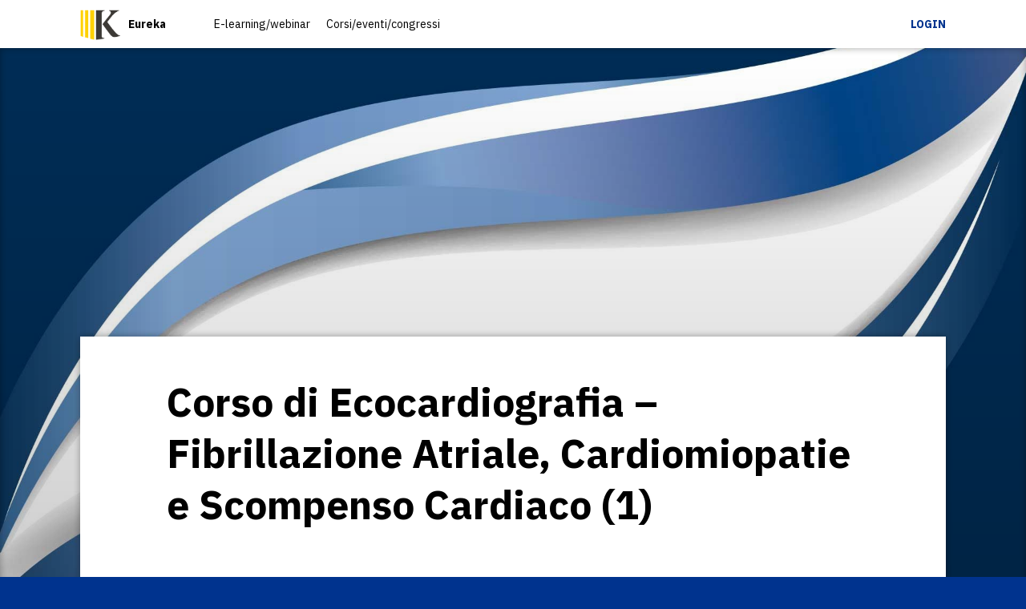

--- FILE ---
content_type: text/html; charset=UTF-8
request_url: https://elearning.eureka.srl/fad/corso-di-ecocardiografia-fibrillazione-atriale-cardiomiopatie-e-scompenso-cardiaco/?doing_wp_cron=1695410358.8190710544586181640625
body_size: 14804
content:
<!doctype html>
<html lang="it-IT">
<head>
	<meta charset="UTF-8">
	<meta name="viewport" content="width=device-width, initial-scale=1">
	<link rel="profile" href="http://gmpg.org/xfn/11">

	<title>Corso di Ecocardiografia – Fibrillazione Atriale, Cardiomiopatie e Scompenso Cardiaco (1) &#8211; Eureka </title>
<meta name='robots' content='max-image-preview:large' />
	<style>img:is([sizes="auto" i], [sizes^="auto," i]) { contain-intrinsic-size: 3000px 1500px }</style>
	<link rel='dns-prefetch' href='//cdn.jsdelivr.net' />
<link rel='dns-prefetch' href='//fonts.googleapis.com' />
<link rel="alternate" type="application/rss+xml" title="Eureka  &raquo; Feed" href="https://elearning.eureka.srl/feed/" />
<link rel="alternate" type="application/rss+xml" title="Eureka  &raquo; Feed dei commenti" href="https://elearning.eureka.srl/comments/feed/" />
<script type="text/javascript">
/* <![CDATA[ */
window._wpemojiSettings = {"baseUrl":"https:\/\/s.w.org\/images\/core\/emoji\/16.0.1\/72x72\/","ext":".png","svgUrl":"https:\/\/s.w.org\/images\/core\/emoji\/16.0.1\/svg\/","svgExt":".svg","source":{"concatemoji":"https:\/\/elearning.eureka.srl\/wp-includes\/js\/wp-emoji-release.min.js?ver=6.8.3"}};
/*! This file is auto-generated */
!function(s,n){var o,i,e;function c(e){try{var t={supportTests:e,timestamp:(new Date).valueOf()};sessionStorage.setItem(o,JSON.stringify(t))}catch(e){}}function p(e,t,n){e.clearRect(0,0,e.canvas.width,e.canvas.height),e.fillText(t,0,0);var t=new Uint32Array(e.getImageData(0,0,e.canvas.width,e.canvas.height).data),a=(e.clearRect(0,0,e.canvas.width,e.canvas.height),e.fillText(n,0,0),new Uint32Array(e.getImageData(0,0,e.canvas.width,e.canvas.height).data));return t.every(function(e,t){return e===a[t]})}function u(e,t){e.clearRect(0,0,e.canvas.width,e.canvas.height),e.fillText(t,0,0);for(var n=e.getImageData(16,16,1,1),a=0;a<n.data.length;a++)if(0!==n.data[a])return!1;return!0}function f(e,t,n,a){switch(t){case"flag":return n(e,"\ud83c\udff3\ufe0f\u200d\u26a7\ufe0f","\ud83c\udff3\ufe0f\u200b\u26a7\ufe0f")?!1:!n(e,"\ud83c\udde8\ud83c\uddf6","\ud83c\udde8\u200b\ud83c\uddf6")&&!n(e,"\ud83c\udff4\udb40\udc67\udb40\udc62\udb40\udc65\udb40\udc6e\udb40\udc67\udb40\udc7f","\ud83c\udff4\u200b\udb40\udc67\u200b\udb40\udc62\u200b\udb40\udc65\u200b\udb40\udc6e\u200b\udb40\udc67\u200b\udb40\udc7f");case"emoji":return!a(e,"\ud83e\udedf")}return!1}function g(e,t,n,a){var r="undefined"!=typeof WorkerGlobalScope&&self instanceof WorkerGlobalScope?new OffscreenCanvas(300,150):s.createElement("canvas"),o=r.getContext("2d",{willReadFrequently:!0}),i=(o.textBaseline="top",o.font="600 32px Arial",{});return e.forEach(function(e){i[e]=t(o,e,n,a)}),i}function t(e){var t=s.createElement("script");t.src=e,t.defer=!0,s.head.appendChild(t)}"undefined"!=typeof Promise&&(o="wpEmojiSettingsSupports",i=["flag","emoji"],n.supports={everything:!0,everythingExceptFlag:!0},e=new Promise(function(e){s.addEventListener("DOMContentLoaded",e,{once:!0})}),new Promise(function(t){var n=function(){try{var e=JSON.parse(sessionStorage.getItem(o));if("object"==typeof e&&"number"==typeof e.timestamp&&(new Date).valueOf()<e.timestamp+604800&&"object"==typeof e.supportTests)return e.supportTests}catch(e){}return null}();if(!n){if("undefined"!=typeof Worker&&"undefined"!=typeof OffscreenCanvas&&"undefined"!=typeof URL&&URL.createObjectURL&&"undefined"!=typeof Blob)try{var e="postMessage("+g.toString()+"("+[JSON.stringify(i),f.toString(),p.toString(),u.toString()].join(",")+"));",a=new Blob([e],{type:"text/javascript"}),r=new Worker(URL.createObjectURL(a),{name:"wpTestEmojiSupports"});return void(r.onmessage=function(e){c(n=e.data),r.terminate(),t(n)})}catch(e){}c(n=g(i,f,p,u))}t(n)}).then(function(e){for(var t in e)n.supports[t]=e[t],n.supports.everything=n.supports.everything&&n.supports[t],"flag"!==t&&(n.supports.everythingExceptFlag=n.supports.everythingExceptFlag&&n.supports[t]);n.supports.everythingExceptFlag=n.supports.everythingExceptFlag&&!n.supports.flag,n.DOMReady=!1,n.readyCallback=function(){n.DOMReady=!0}}).then(function(){return e}).then(function(){var e;n.supports.everything||(n.readyCallback(),(e=n.source||{}).concatemoji?t(e.concatemoji):e.wpemoji&&e.twemoji&&(t(e.twemoji),t(e.wpemoji)))}))}((window,document),window._wpemojiSettings);
/* ]]> */
</script>
<link rel='stylesheet' id='qzr-default-frontend-css' href='https://elearning.eureka.srl/wp-content/plugins/qzr-fad//css/default-frontend.css?ver=1.7.9' type='text/css' media='all' />
<style id='qzr-default-frontend-inline-css' type='text/css'>

		.main-color-bkg{background-color: rgb(0,51,142) !important;}
		.main-color-light-bkg{background-color: rgb(153,173,210) !important;}
		.main-color-lighter-bkg{background-color: rgb(214,222,237) !important;}
		.main-color{color: rgb(0,51,142) !important;}
		.main-color-border{border-color: rgb(0,51,142) !important;}
		.main-color-lighter-border{border-color: rgb(214,222,237) !important;}
		.main-color-fill{fill: rgb(0,51,142) !important;}
	
</style>
<link rel='stylesheet' id='qzr-default-frontend-viewports-css' href='https://elearning.eureka.srl/wp-content/plugins/qzr-fad//css/default-frontend-viewports.css?ver=1.7.9' type='text/css' media='all' />
<link rel='stylesheet' id='owl-carousel-theme-css' href='https://elearning.eureka.srl/wp-content/plugins/qzr-fad//js/owl/assets/owl.theme.default.min.css?ver=1.7.9' type='text/css' media='all' />
<link rel='stylesheet' id='owl-carousel-min-css' href='https://elearning.eureka.srl/wp-content/plugins/qzr-fad//js/owl/assets/owl.carousel.min.css?ver=1.7.9' type='text/css' media='all' />
<style id='wp-emoji-styles-inline-css' type='text/css'>

	img.wp-smiley, img.emoji {
		display: inline !important;
		border: none !important;
		box-shadow: none !important;
		height: 1em !important;
		width: 1em !important;
		margin: 0 0.07em !important;
		vertical-align: -0.1em !important;
		background: none !important;
		padding: 0 !important;
	}
</style>
<link rel='stylesheet' id='wp-block-library-css' href='https://elearning.eureka.srl/wp-includes/css/dist/block-library/style.min.css?ver=6.8.3' type='text/css' media='all' />
<style id='classic-theme-styles-inline-css' type='text/css'>
/*! This file is auto-generated */
.wp-block-button__link{color:#fff;background-color:#32373c;border-radius:9999px;box-shadow:none;text-decoration:none;padding:calc(.667em + 2px) calc(1.333em + 2px);font-size:1.125em}.wp-block-file__button{background:#32373c;color:#fff;text-decoration:none}
</style>
<style id='global-styles-inline-css' type='text/css'>
:root{--wp--preset--aspect-ratio--square: 1;--wp--preset--aspect-ratio--4-3: 4/3;--wp--preset--aspect-ratio--3-4: 3/4;--wp--preset--aspect-ratio--3-2: 3/2;--wp--preset--aspect-ratio--2-3: 2/3;--wp--preset--aspect-ratio--16-9: 16/9;--wp--preset--aspect-ratio--9-16: 9/16;--wp--preset--color--black: #000000;--wp--preset--color--cyan-bluish-gray: #abb8c3;--wp--preset--color--white: #ffffff;--wp--preset--color--pale-pink: #f78da7;--wp--preset--color--vivid-red: #cf2e2e;--wp--preset--color--luminous-vivid-orange: #ff6900;--wp--preset--color--luminous-vivid-amber: #fcb900;--wp--preset--color--light-green-cyan: #7bdcb5;--wp--preset--color--vivid-green-cyan: #00d084;--wp--preset--color--pale-cyan-blue: #8ed1fc;--wp--preset--color--vivid-cyan-blue: #0693e3;--wp--preset--color--vivid-purple: #9b51e0;--wp--preset--gradient--vivid-cyan-blue-to-vivid-purple: linear-gradient(135deg,rgba(6,147,227,1) 0%,rgb(155,81,224) 100%);--wp--preset--gradient--light-green-cyan-to-vivid-green-cyan: linear-gradient(135deg,rgb(122,220,180) 0%,rgb(0,208,130) 100%);--wp--preset--gradient--luminous-vivid-amber-to-luminous-vivid-orange: linear-gradient(135deg,rgba(252,185,0,1) 0%,rgba(255,105,0,1) 100%);--wp--preset--gradient--luminous-vivid-orange-to-vivid-red: linear-gradient(135deg,rgba(255,105,0,1) 0%,rgb(207,46,46) 100%);--wp--preset--gradient--very-light-gray-to-cyan-bluish-gray: linear-gradient(135deg,rgb(238,238,238) 0%,rgb(169,184,195) 100%);--wp--preset--gradient--cool-to-warm-spectrum: linear-gradient(135deg,rgb(74,234,220) 0%,rgb(151,120,209) 20%,rgb(207,42,186) 40%,rgb(238,44,130) 60%,rgb(251,105,98) 80%,rgb(254,248,76) 100%);--wp--preset--gradient--blush-light-purple: linear-gradient(135deg,rgb(255,206,236) 0%,rgb(152,150,240) 100%);--wp--preset--gradient--blush-bordeaux: linear-gradient(135deg,rgb(254,205,165) 0%,rgb(254,45,45) 50%,rgb(107,0,62) 100%);--wp--preset--gradient--luminous-dusk: linear-gradient(135deg,rgb(255,203,112) 0%,rgb(199,81,192) 50%,rgb(65,88,208) 100%);--wp--preset--gradient--pale-ocean: linear-gradient(135deg,rgb(255,245,203) 0%,rgb(182,227,212) 50%,rgb(51,167,181) 100%);--wp--preset--gradient--electric-grass: linear-gradient(135deg,rgb(202,248,128) 0%,rgb(113,206,126) 100%);--wp--preset--gradient--midnight: linear-gradient(135deg,rgb(2,3,129) 0%,rgb(40,116,252) 100%);--wp--preset--font-size--small: 13px;--wp--preset--font-size--medium: 20px;--wp--preset--font-size--large: 36px;--wp--preset--font-size--x-large: 42px;--wp--preset--spacing--20: 0.44rem;--wp--preset--spacing--30: 0.67rem;--wp--preset--spacing--40: 1rem;--wp--preset--spacing--50: 1.5rem;--wp--preset--spacing--60: 2.25rem;--wp--preset--spacing--70: 3.38rem;--wp--preset--spacing--80: 5.06rem;--wp--preset--shadow--natural: 6px 6px 9px rgba(0, 0, 0, 0.2);--wp--preset--shadow--deep: 12px 12px 50px rgba(0, 0, 0, 0.4);--wp--preset--shadow--sharp: 6px 6px 0px rgba(0, 0, 0, 0.2);--wp--preset--shadow--outlined: 6px 6px 0px -3px rgba(255, 255, 255, 1), 6px 6px rgba(0, 0, 0, 1);--wp--preset--shadow--crisp: 6px 6px 0px rgba(0, 0, 0, 1);}:where(.is-layout-flex){gap: 0.5em;}:where(.is-layout-grid){gap: 0.5em;}body .is-layout-flex{display: flex;}.is-layout-flex{flex-wrap: wrap;align-items: center;}.is-layout-flex > :is(*, div){margin: 0;}body .is-layout-grid{display: grid;}.is-layout-grid > :is(*, div){margin: 0;}:where(.wp-block-columns.is-layout-flex){gap: 2em;}:where(.wp-block-columns.is-layout-grid){gap: 2em;}:where(.wp-block-post-template.is-layout-flex){gap: 1.25em;}:where(.wp-block-post-template.is-layout-grid){gap: 1.25em;}.has-black-color{color: var(--wp--preset--color--black) !important;}.has-cyan-bluish-gray-color{color: var(--wp--preset--color--cyan-bluish-gray) !important;}.has-white-color{color: var(--wp--preset--color--white) !important;}.has-pale-pink-color{color: var(--wp--preset--color--pale-pink) !important;}.has-vivid-red-color{color: var(--wp--preset--color--vivid-red) !important;}.has-luminous-vivid-orange-color{color: var(--wp--preset--color--luminous-vivid-orange) !important;}.has-luminous-vivid-amber-color{color: var(--wp--preset--color--luminous-vivid-amber) !important;}.has-light-green-cyan-color{color: var(--wp--preset--color--light-green-cyan) !important;}.has-vivid-green-cyan-color{color: var(--wp--preset--color--vivid-green-cyan) !important;}.has-pale-cyan-blue-color{color: var(--wp--preset--color--pale-cyan-blue) !important;}.has-vivid-cyan-blue-color{color: var(--wp--preset--color--vivid-cyan-blue) !important;}.has-vivid-purple-color{color: var(--wp--preset--color--vivid-purple) !important;}.has-black-background-color{background-color: var(--wp--preset--color--black) !important;}.has-cyan-bluish-gray-background-color{background-color: var(--wp--preset--color--cyan-bluish-gray) !important;}.has-white-background-color{background-color: var(--wp--preset--color--white) !important;}.has-pale-pink-background-color{background-color: var(--wp--preset--color--pale-pink) !important;}.has-vivid-red-background-color{background-color: var(--wp--preset--color--vivid-red) !important;}.has-luminous-vivid-orange-background-color{background-color: var(--wp--preset--color--luminous-vivid-orange) !important;}.has-luminous-vivid-amber-background-color{background-color: var(--wp--preset--color--luminous-vivid-amber) !important;}.has-light-green-cyan-background-color{background-color: var(--wp--preset--color--light-green-cyan) !important;}.has-vivid-green-cyan-background-color{background-color: var(--wp--preset--color--vivid-green-cyan) !important;}.has-pale-cyan-blue-background-color{background-color: var(--wp--preset--color--pale-cyan-blue) !important;}.has-vivid-cyan-blue-background-color{background-color: var(--wp--preset--color--vivid-cyan-blue) !important;}.has-vivid-purple-background-color{background-color: var(--wp--preset--color--vivid-purple) !important;}.has-black-border-color{border-color: var(--wp--preset--color--black) !important;}.has-cyan-bluish-gray-border-color{border-color: var(--wp--preset--color--cyan-bluish-gray) !important;}.has-white-border-color{border-color: var(--wp--preset--color--white) !important;}.has-pale-pink-border-color{border-color: var(--wp--preset--color--pale-pink) !important;}.has-vivid-red-border-color{border-color: var(--wp--preset--color--vivid-red) !important;}.has-luminous-vivid-orange-border-color{border-color: var(--wp--preset--color--luminous-vivid-orange) !important;}.has-luminous-vivid-amber-border-color{border-color: var(--wp--preset--color--luminous-vivid-amber) !important;}.has-light-green-cyan-border-color{border-color: var(--wp--preset--color--light-green-cyan) !important;}.has-vivid-green-cyan-border-color{border-color: var(--wp--preset--color--vivid-green-cyan) !important;}.has-pale-cyan-blue-border-color{border-color: var(--wp--preset--color--pale-cyan-blue) !important;}.has-vivid-cyan-blue-border-color{border-color: var(--wp--preset--color--vivid-cyan-blue) !important;}.has-vivid-purple-border-color{border-color: var(--wp--preset--color--vivid-purple) !important;}.has-vivid-cyan-blue-to-vivid-purple-gradient-background{background: var(--wp--preset--gradient--vivid-cyan-blue-to-vivid-purple) !important;}.has-light-green-cyan-to-vivid-green-cyan-gradient-background{background: var(--wp--preset--gradient--light-green-cyan-to-vivid-green-cyan) !important;}.has-luminous-vivid-amber-to-luminous-vivid-orange-gradient-background{background: var(--wp--preset--gradient--luminous-vivid-amber-to-luminous-vivid-orange) !important;}.has-luminous-vivid-orange-to-vivid-red-gradient-background{background: var(--wp--preset--gradient--luminous-vivid-orange-to-vivid-red) !important;}.has-very-light-gray-to-cyan-bluish-gray-gradient-background{background: var(--wp--preset--gradient--very-light-gray-to-cyan-bluish-gray) !important;}.has-cool-to-warm-spectrum-gradient-background{background: var(--wp--preset--gradient--cool-to-warm-spectrum) !important;}.has-blush-light-purple-gradient-background{background: var(--wp--preset--gradient--blush-light-purple) !important;}.has-blush-bordeaux-gradient-background{background: var(--wp--preset--gradient--blush-bordeaux) !important;}.has-luminous-dusk-gradient-background{background: var(--wp--preset--gradient--luminous-dusk) !important;}.has-pale-ocean-gradient-background{background: var(--wp--preset--gradient--pale-ocean) !important;}.has-electric-grass-gradient-background{background: var(--wp--preset--gradient--electric-grass) !important;}.has-midnight-gradient-background{background: var(--wp--preset--gradient--midnight) !important;}.has-small-font-size{font-size: var(--wp--preset--font-size--small) !important;}.has-medium-font-size{font-size: var(--wp--preset--font-size--medium) !important;}.has-large-font-size{font-size: var(--wp--preset--font-size--large) !important;}.has-x-large-font-size{font-size: var(--wp--preset--font-size--x-large) !important;}
:where(.wp-block-post-template.is-layout-flex){gap: 1.25em;}:where(.wp-block-post-template.is-layout-grid){gap: 1.25em;}
:where(.wp-block-columns.is-layout-flex){gap: 2em;}:where(.wp-block-columns.is-layout-grid){gap: 2em;}
:root :where(.wp-block-pullquote){font-size: 1.5em;line-height: 1.6;}
</style>
<link rel='stylesheet' id='google-font-css' href='https://fonts.googleapis.com/css?family=PT+Sans%3A400%2C700&#038;display=swap&#038;ver=6.8.3' type='text/css' media='all' />
<link rel='stylesheet' id='qzr-style-css' href='https://elearning.eureka.srl/wp-content/themes/qzr-theme/style.css?ver=1.0.1' type='text/css' media='all' />
<link rel='stylesheet' id='qzr-viewports-css' href='https://elearning.eureka.srl/wp-content/themes/qzr-theme/viewports.css?ver=1.0.0' type='text/css' media='all' />
<script type="text/javascript" src="https://elearning.eureka.srl/wp-includes/js/jquery/jquery.min.js?ver=3.7.1" id="jquery-core-js"></script>
<script type="text/javascript" src="https://elearning.eureka.srl/wp-includes/js/jquery/jquery-migrate.min.js?ver=3.4.1" id="jquery-migrate-js"></script>
<link rel="https://api.w.org/" href="https://elearning.eureka.srl/wp-json/" /><link rel="alternate" title="JSON" type="application/json" href="https://elearning.eureka.srl/wp-json/wp/v2/course/2295" /><link rel="EditURI" type="application/rsd+xml" title="RSD" href="https://elearning.eureka.srl/xmlrpc.php?rsd" />
<meta name="generator" content="WordPress 6.8.3" />
<link rel="canonical" href="https://elearning.eureka.srl/fad/corso-di-ecocardiografia-fibrillazione-atriale-cardiomiopatie-e-scompenso-cardiaco/" />
<link rel='shortlink' href='https://elearning.eureka.srl/?p=2295' />
<link rel="alternate" title="oEmbed (JSON)" type="application/json+oembed" href="https://elearning.eureka.srl/wp-json/oembed/1.0/embed?url=https%3A%2F%2Felearning.eureka.srl%2Ffad%2Fcorso-di-ecocardiografia-fibrillazione-atriale-cardiomiopatie-e-scompenso-cardiaco%2F" />
<link rel="alternate" title="oEmbed (XML)" type="text/xml+oembed" href="https://elearning.eureka.srl/wp-json/oembed/1.0/embed?url=https%3A%2F%2Felearning.eureka.srl%2Ffad%2Fcorso-di-ecocardiografia-fibrillazione-atriale-cardiomiopatie-e-scompenso-cardiaco%2F&#038;format=xml" />
<link rel="icon" href="https://elearning.eureka.srl/wp-content/uploads/2021/10/EXE_Logo_Eureka_con_Payoff_short_Pantoni-150x150.png" sizes="32x32" />
<link rel="icon" href="https://elearning.eureka.srl/wp-content/uploads/2021/10/EXE_Logo_Eureka_con_Payoff_short_Pantoni.png" sizes="192x192" />
<link rel="apple-touch-icon" href="https://elearning.eureka.srl/wp-content/uploads/2021/10/EXE_Logo_Eureka_con_Payoff_short_Pantoni.png" />
<meta name="msapplication-TileImage" content="https://elearning.eureka.srl/wp-content/uploads/2021/10/EXE_Logo_Eureka_con_Payoff_short_Pantoni.png" />
</head>
<body class="wp-singular course-template-default single single-course postid-2295 wp-custom-logo wp-theme-qzr-theme main-color-bkg">
<div id="page" class="site">

	<div id="content" class="site-content">
	<div id="primary" class="post">
		<main id="vue-course-app">
			<div class="fad-course">
				<div class="fad-header white-bkg">
	<div class="main-column">
		<div class="flex space">
			<div class="branding flex">
				<a target="_blank" href="https://www.eureka.srl/" class="left"><img class="logo" src="https://elearning.eureka.srl/wp-content/uploads/2021/10/EXE_Logo_Eureka_con_Payoff_short_Pantoni.png"></a>
				<a target="_blank" href="https://www.eureka.srl/" class="title bold">Eureka </a>
			</div>
		
			<div class="mobile-menu flex space">
									<div class="menu">
						<div class="menu-menu-container"><ul id="menu-menu" class="menu"><li id="menu-item-6142" class="menu-item menu-item-type-post_type menu-item-object-page menu-item-6142"><a href="https://elearning.eureka.srl/fad/">E-learning/webinar</a></li>
<li id="menu-item-6145" class="menu-item menu-item-type-post_type menu-item-object-page menu-item-6145"><a href="https://elearning.eureka.srl/res/">Corsi/eventi/congressi</a></li>
</ul></div>					</div>
									
				<div class="links">
											<a class="main-color bold uppercase" href="https://elearning.eureka.srl/login/">Login</a>
									</div>
							</div>
			
			<button class="hamburger" aria-label="menu-toggle" aria-expanded="false">
				<div class="hamburger-segment"></div>
				<div class="hamburger-segment"></div>
				<div class="hamburger-segment"></div>
			</button>
		</div>
	</div>
</div>
				
				<div class="course-header" style="padding-top: 50vh;" >
											<div class="image-cover" style="background-image: url('https://elearning.eureka.srl/wp-content/uploads/2020/09/ECOBE.3.03_immagine_evidenza-1920x1080.jpg')"></div>
						<div class="bkg-cover"></div>
										
					<div class="main-column">
						<div class="white-bkg">
							<div class="columns-8 center double-row-padding">
								<div class="go-back" v-if="user_id != 0">
									<div class="small-row-padding col-padding">
																				<a class="main-color bold" href="https://elearning.eureka.srl/">
											<div class="back-icon main-color-border"><span class="inner main-color-border"></span></div>
											<div class="text">Torna alla dashboard</div>
										</a>								  
									</div>
								</div>
								
																
								<h1 class="title-font bottom-padding">Corso di Ecocardiografia – Fibrillazione Atriale, Cardiomiopatie e Scompenso Cardiaco (1)</h1>
								
								<teacher
									:teacher="teachers[course_tree.attrs.teacher]"
								></teacher>
							</div>
							
							<div class="main-color-lighter-bkg" v-if="header_info.length > 0 || course_tree.attrs.description">
								<div class="columns-1 right">&nbsp;</div>
								
								<div v-if="course_tree.attrs.description" class="description right double-row-padding" :class="[header_info.length <= 0 ? 'columns-8' : 'columns-5']">
									<div class="medium-font" v-html="course_tree.attrs.description"></div>
								</div>
								
								<div v-if="header_info.length > 0" class="columns-1 right">&nbsp;</div>
								<div v-if="header_info.length > 0" class="header-info right double-row-padding" :class="[course_tree.attrs.description ? 'columns-2' : 'columns-7']">
									<div v-for="info in header_info" class="wrapper bottom-padding">
										<div class="label bold">{{info.label}}</div>
										<div class="value" v-html="info.value"></div>
									</div>
								</div>
								
								<br class="clear">
							</div>
						
							<div class="course-info black-bkg row-padding">
								<div class="columns-8 center">
									<div v-if="course_tree.modules.length > 0" class="info column-of-3 left white align-center">
										<div>Moduli</div>
										<div class="title-font">{{modules_count}}</div>
									</div>
									<div v-if="course_tree.modules.length > 0" class="info column-of-3 left white align-center">
										<div>Lezioni</div>
										<div class="title-font">{{lessons_count}}</div>
									</div>
									<div class="info column-of-3" :class="(course_tree.modules.length > 0)? 'left' : 'center'">
										<div v-if="subscribed" class="completion white align-center">
											<div v-if="course_tree.modules.length > 0">
												<div>Visualizzazione</div>
												<div class="title-font"><span class="course-completion-percentage">{{course_completion_percent}}%</div>
											</div>
										</div>
										
										<div v-else>
											<div class="subscription-box" v-if="subscription.model != 'manual'" data-course="2295">
												<div class="obtain-access align-center" v-if="subscription.model != 'payment'">
													<div class="text white">Ottieni l'accesso!</div>
													<div class="login-link fad-button main-color-bkg" v-on:click="toggleSubscription">
														<span v-if="user_id == 0">Accedi</span>
														<span v-else>Iscriviti</span>
													</div>
												</div>
												
												<div v-else class="obtain-access align-center">
													<div v-if="this.payments[0] && this.payments[0].price != 0">
														<div class="purchase-link login-link fad-button main-color-bkg" v-on:click="toggleSubscription">Acquista</div>
														<div>&nbsp;</div>
														<div class="price-display white flex">
															<div class="title-font ">{{totalPrice}}<span class="regular-font">€</span></div>
															<div v-if="payments[0].discount != 0">
																<div class="barred">{{payments[0].price}}€</div>
																<div class="main-color uppercase bold">{{payments[0].discount}}% di sconto</div>
															</div>
														</div>
													</div>
												</div>
											</div>
										</div>
									</div>
									<br class="clear">
								</div>
							</div>
						</div>
					</div>
					
					
					<div class="index" v-if="panels_index.length > 1">
						<div class="main-column">
							<ul class="white uppercase bold">
								<li v-for="(panel, index) in panels_index" 
									:class="[panel.type, (panel.module && moduleCompleted(panel.module)) ? 'completed main-color' : '', (index==carousel_index)? 'active' : '']" 
									v-on:click="navigateModule(index)"
								>
									<span v-if="panel.type == 'showcase'">Info</span>
									<span v-if="panel.type == 'idx'" style="background-image: url(https://elearning.eureka.srl/wp-content/plugins/qzr-fad/icons/index.svg)"></span>
									<span v-if="panel.type == 'module'">
										<span v-if="panel.module.locked" class="dashicons dashicons-lock"></span>
										<span v-else>{{panel.count}}</span>
									</span>
									<span v-if="panel.type == 'questionary'">
										<span v-if="panel.module.locked" class="dashicons dashicons-lock"></span>
										<span v-else class="dashicons dashicons-welcome-write-blog"></span>
									</span>
									<span v-if="panel.type == 'certification'">Attestato</span>
								</li>
							</ul>
						</div>
					</div>
				</div>
				
				
				<div class="course-content white-bkg">
					<div :class="{'owl-carousel' : panels_index.length > 1}" ref="module_carousel">
						<div v-for="(panel, index) in panels_index" class="fad-panel" :class="[panel.type, (index==carousel_index)? 'active' : '']">
						
							<div v-if="panel.type == 'showcase'"class="main-column large-row-padding">
								<div class="flex space">
									<div v-if="profile_info.length > 0" class="additional-info columns-3">
										<div class="info-ecm">
											<div class="title small-row-padding col-padding bold black-bkg white">
												Informazioni											</div>
											
											<div class="content row-padding col-padding main-color-lighter-bkg">
												<div v-for="info in profile_info" class="wrapper">
													<div class="label bold">{{info.label}}</div>
													<div class="value">{{info.value}}</div>
												</div>
											</div>
										</div>
									</div>
									<div class="showcase" :class="profile_info.length > 0 ? 'columns-6' : ''">
												<div class="fad-showcase">
			

<h3 class="wp-block-heading">Data di svolgimento webinar</h3>



<p>I SESSIONE - 12/10/2020 - dalle 14:00 alle 16:00</p>



<p>II SESSIONE- 19/10/2020 - dalle 14:00 alle 16:00</p>



<h3 class="wp-block-heading">Responsabili scientifici</h3>


	<div class="scientific-managers">
																					<div class="manager"><p>Sergio Mondillo</p></div>
										</div>



<h3 class="wp-block-heading">Programma</h3>



<h4 class="wp-block-heading">I Sessione - Fibrillazione atriale (12/10/2020)</h4>



<ul class="wp-block-list"><li>Smartphone era in cardiologia</li><li>Fibrillazione atriale e decision making</li><li>Principi e tecnica dello speckle tracking</li><li>Applicazioni di speckle tracking in fibrillazione</li><li>Predittori eco in cardioversione e ablazione di FA</li><li>Esperienza condivisa – discussione</li></ul>



<h4 class="wp-block-heading">II Sessione – Cardiomiopatie e Scompenso Cardiaco (19/10/2020)</h4>



<ul class="wp-block-list"><li>Ecocuore e Scompenso Cardiaco</li><li>Ventricolo destro e Cardiomiopatie</li><li>La fibrosi atriale</li><li>Flashlight su RM e Cardiomiopatie</li><li>Speckle tracking e scompenso cardiaco avanzato</li><li>Esperienza condivisa - discussione</li></ul>



<h3 class="wp-block-heading">Dotazione hardware e software</h3>



<p>Per svolgere l’evento è necessario:</p>



<ul class="wp-block-list"><li>dispositivo (personal computer, tablet, smartphone)</li><li>buona connessione ad internet</li><li>web browser aggiornato (programma/app per la navigazione delle pagine<br>web)</li><li>APP ZOOM AGGIORNATA  (obbligatoria)</li></ul>



<div class="wp-block-group"><div class="wp-block-group__inner-container is-layout-flow wp-block-group-is-layout-flow">
<figure class="wp-block-image size-large is-resized"><img src="https://elearning.eureka.srl/wp-content/uploads/2020/09/zoom-logo.jpg" alt="" class="wp-image-2277" width="125" height="47"/></figure>
</div></div>



<h3 class="wp-block-heading">Sponsor</h3>



<div class="wp-block-columns is-layout-flex wp-container-core-columns-is-layout-9d6595d7 wp-block-columns-is-layout-flex">
<div class="wp-block-column no-collapse is-layout-flow wp-block-column-is-layout-flow">
<figure class="wp-block-image size-large is-resized"><img src="https://elearning.eureka.srl/wp-content/uploads/2020/09/Boehringer-2-1024x355.jpg" alt="" class="wp-image-2346" width="256" height="89"/></figure>
</div>



<div class="wp-block-column no-collapse is-layout-flow wp-block-column-is-layout-flow"></div>
</div>



<h3 class="wp-block-heading">PROVIDER</h3>



<figure class="wp-block-image size-large is-resized"><img src="https://elearning.eureka.srl/wp-content/uploads/2020/01/Eureka.jpg" alt="" class="wp-image-168" width="124" height="55"/></figure>



<p>Per qualsiasi richiesta di informazioni o assistenza problemi <a rel="noreferrer noopener" href="mailto:supporto@eureka.srl" target="_blank"><strong>scrivici</strong></a></p>

		</div>
										</div>
								</div>
							</div>
							
							<div v-if="panel.type == 'idx'"class="main-column large-row-padding">
								<ul class="index-module">
									<li 
										v-for="(module, module_index) in course_tree.modules" 
										class="row-padding" 
										v-bind:class="[module.type, (module.type == 'questionary')? 'main-color-lighter-bkg' : '']" 
										v-on:click="navigateModule(module_index+(showcase ? 2 : 1))"
									>
										<div v-if="module.type == 'module'">
											<div class="number large-number-font columns-2 left">{{module.index}}</div>
											<div class="spacer columns-2 right">&nbsp;</div>
											<div class="columns-6 right">
												<div class="title bold medium-large-font">
													<span class="mobile-number">{{module.index}} -</span> 
													<span v-if="module.attrs.title">{{module.attrs.title}}</span>
													<span v-else>Modulo</span>
												</div>
							
												<div v-if="module.locked" class="locked medium-font" >
													<span v-if="module.lock_reason == 'timelocked'">(Modulo non disponibile in questo periodo)</span>
													<span v-if="module.lock_reason == 'unsubscribed'">(Modulo disponibile solo se iscritti)</span>
													<span v-if="module.lock_reason == 'locked_by_questionary'">(Modulo disponibile solo al completamento del questionario)</span>
												</div>
												
												<div v-if="module.attrs.description" class="description" v-html="module.attrs.description"></div>
												
												<div v-if="subscribed && !module.locked && modules_completion_percent[module.attrs.client_id].total > 0" class="completion">
													<div class="text small-font uppercase">Visualizzazione Lezioni {{modules_completion_percent[module.attrs.client_id].percent}}%</div>
													<div class="bar main-color-border"><div class="inner main-color-bkg" :style="{ width: modules_completion_percent[module.attrs.client_id].percent + '%' }"></div></div>
												</div>
											</div>
											<br class="clear">
										</div>
										
										<div v-if="module.type == 'questionary'">
											<div class="number large-number-font columns-2 left">
												<span class="dashicons dashicons-welcome-write-blog"></span>
											</div>
											<div class="spacer columns-2 right">&nbsp;</div>
											<div class="columns-6 right">
												<div class="title medium-large-font">
													<span class="mobile-number bold"><span class="dashicons dashicons-welcome-write-blog"></span></span>
													<span class="bold">Questionario</span> 
													<span v-if="module.result_data && module.result_data.success">completato con successo</span>
												</div>
												
												<div v-if="module.locked" class="locked medium-font" >
													<span v-if="module.lock_reason == 'timelocked'">(Questionario non disponibile in questo periodo)</span>
													<span v-if="module.lock_reason == 'unsubscribed'">(Questionario disponibile solo se iscritti)</span>
													<span v-if="module.lock_reason == 'lock_before'">(Questionario disponibile solo al completamento dei contenuti precedenti)</span>
												</div>
												
												<div class="description">{{module.questionary_data.name}}</div>
												
												<div v-if="module.result_data && !module.result_data.success && module.questionary_data.attempts > 0" class="attempts">
													<div class="text small-font uppercase">{{module.result_data.attempts_left}} tentativi rimanenti</div>
													<div class="dots">
														<div v-for="n in parseInt(module.questionary_data.attempts)" class="dot main-color-border" :class="{'-color-bkg' : (n < parseInt(module.questionary_data.attempts) - module.result_data.attempts_left)}"></div>
													</div>
												</div>
												
												<div v-if="module.result_data && module.result_data.success" class="attempts">
													Hai completato questo questionario con successo												</div>
											</div>
											<br class="clear">
										</div>
									</li>
								</ul>
							</div>
							
							<div v-if="panel.type == 'module'"class="main-column large-row-padding">
								<fad-module
									:index="panel.count+1"
									:module="panel.module"
								/>
							</div>
							
							<div v-if="panel.type == 'questionary'"class="main-column large-row-padding">
								<fad-questionary
									:questionary="panel.module"
									@set_questionary_attempts_data="setQuestionaryAttemptsData" 
									@download_certificate="downloadCertificate" 
								/>
							</div>
							
							<div v-if="panel.type == 'certification'"class="main-column large-row-padding">
								<div class="certificate-icon large-number-font columns-2 left">
									<span class="dashicons dashicons-awards"></span>
								</div>
								<div class="columns-8 left">
									<div v-for="(value, type) in certifications.types" class="double-bottom-padding">
										<h3 class="title-font bold">
											<span v-if="type == 'partecipation'"></span>
											<span v-if="type == 'completion'">Attestato Crediti ECM</span>
										</h3>
										
										<div class="medium-font row-padding col-padding main-color-lighter-bkg">
											<div v-if="type == 'partecipation'">
												<div v-if="course_completion_percent == 100 || parseInt(certifications.approvations.partecipation) >= 1">
													<div v-if="parseInt(value) >= 1">
														<div>Adesso puoi scaricare il tuo attestato.</div>
														<div><a class="download_certificate fad-button main-color-bkg" :class="{disabled : loading_certificate}" v-on:click="downloadCertificate(type)">Scarica attestato</a></div>
													</div>
													<div v-else>Il tuo certificato è in corso di approvazione.</div>
												</div>
												<div v-else>Per ottenere il certificato di partecipazione è necessario completare il corso al 100%.</div>
											</div>
											
											<div v-if="type == 'completion'">
												<div v-if="(course_completion_percent == 100 && questionaries_complete) || parseInt(certifications.approvations.completion) >= 1 || (certifications.automatic == 'true' && parseInt(progress) >= 1)">
													<div v-if="parseInt(value) >= 1">
														<div>Adesso puoi scaricare il tuo attestato.</div>
														<div><a class="download_certificate fad-button main-color-bkg" :class="{disabled : loading_certificate}" v-on:click="downloadCertificate(type)">Scarica attestato</a></div>
													</div>
													<div v-else>Il tuo certificato è in corso di approvazione.</div>
												</div>
												<div v-else>Per ottenere il certificato di completamento è necessario completare il corso e eventuali questionari al 100%.</div>
											</div>
										</div>
									</div>
								</div>
								<br class="clear">
							</div>
						</div>
					</div>
				</div>
				
				<transition name="fade">
					<div class="initial-loading" v-if="loading"></div>
				</transition>
				
				<transition name="fade">
					<div class="request-loading" v-if="request_loading">
						<div class="loading">
							<span class="dot"></span>
							<span class="dot"></span>
							<span class="dot"></span>
						</div>
					</div>
				</transition>
			</div>
			
			<transition name="fade">
				<div class="fad-alert" v-if="alert != ''">
					<div class="bkg-cover"></div>
					
					<div class="alert row-padding col-padding">
						<div class="medium-font bold">
							<span v-if="alert == 'not-accredited'">Attenzione questo evento non è accreditato per la tua professione/disciplina sanitaria. Cliccando continua potrai fruire dei contenuti, ma non riceverai crediti formativi.</span>
							<span v-else>{{ alert }}</span>
						</div>
						<div class="fad-button main-color-bkg right" v-on:click="alert = ''">Continua</div>
						<br class="clear">
					</div>
				</div>
			</transition>

			
			<transition name="fade">
				<div class="fad-alert" v-if="subscription_message">
					<div class="bkg-cover"></div>
					
					<div class="alert row-padding col-padding">
						<div class="medium-font bold">L'iscrizione è stata effettuata correttamente</div>
						<div class="fad-button main-color-bkg right" v-on:click="subscription_message = false">Continua</div>
						<br class="clear">
					</div>
				</div>
			</transition>
			
			<transition name="fade">
				<fad-questionary-attempts
					v-if="questionary_attempts_data && questionary_attempts_token"
					:data="questionary_attempts_data"
					:token="questionary_attempts_token"
					@set_questionary_attempts_data="setQuestionaryAttemptsData" 
				/>
			</transition>
					
			<transition name="fade">
				<keep-alive>
					<modal-slideshow
						v-if="selected_slideshow"
						:slideshow="selected_slideshow"
					/>
				</keep-alive>
			</transition>
			
			<transition name="fade">
				<keep-alive>
					<modal-video
						v-if="selected_video"
						:video="selected_video"
					/>
				</keep-alive>
			</transition>
			
			<transition name="fade">
				<keep-alive>
					<modal-teacher
						v-if="selected_teacher"
						:teacher="selected_teacher"
					/>
				</keep-alive>
			</transition>
			
			<transition name="fade">
				<modal-subscription
					ref="payment_modal"
					v-show="open_subscription"
					:subscription="subscription"
					@toggle_subscription="toggleSubscription"
				/>
			</transition>
			
					</main> 
	</div>
	
		
	
		</div>

		<footer id="colophon" class="site-footer">
			<div class="site-info">
			</div>
		</footer>
	</div>

	<script type="speculationrules">
{"prefetch":[{"source":"document","where":{"and":[{"href_matches":"\/*"},{"not":{"href_matches":["\/wp-*.php","\/wp-admin\/*","\/wp-content\/uploads\/*","\/wp-content\/*","\/wp-content\/plugins\/*","\/wp-content\/themes\/qzr-theme\/*","\/*\\?(.+)"]}},{"not":{"selector_matches":"a[rel~=\"nofollow\"]"}},{"not":{"selector_matches":".no-prefetch, .no-prefetch a"}}]},"eagerness":"conservative"}]}
</script>
<link rel='stylesheet' id='dashicons-css' href='https://elearning.eureka.srl/wp-includes/css/dashicons.min.css?ver=6.8.3' type='text/css' media='all' />
<script type="text/javascript" src="https://cdn.jsdelivr.net/webshim/1.12.4/extras/modernizr-custom.js?ver=1.7.9" id="webshim-modernizer-js"></script>
<script type="text/javascript" src="https://cdn.jsdelivr.net/webshim/1.12.4/polyfiller.js?ver=1.7.9" id="webshim-polyfill-js"></script>
<script type="text/javascript" src="https://elearning.eureka.srl/wp-content/plugins/qzr-fad//includes/users/js/user-meta.js?ver=1.7.9" id="qzr-user-meta-js"></script>
<script type="text/javascript" src="https://elearning.eureka.srl/wp-content/plugins/qzr-fad//js/download.js?ver=1.7.9" id="qzr-download-js"></script>
<script type="text/javascript" src="https://elearning.eureka.srl/wp-content/plugins/qzr-fad//js/owl/owl.carousel.min.js?ver=1.7.9" id="owl-carousel-js"></script>
<script type="text/javascript" src="https://elearning.eureka.srl/wp-content/plugins/qzr-fad//js/default-frontend.js?ver=1.7.9" id="qzr-default-frontend-js"></script>
<script type="text/javascript" id="qzr-default-frontend-js-after">
/* <![CDATA[ */
var ajaxurl = 'https://elearning.eureka.srl/wp-admin/admin-ajax.php';
var qzr_upload_dir = 'http://elearning.eureka.srl/wp-content/uploads';
var qzr_recaptcha_key = '';
/* ]]> */
</script>
<script type="text/javascript" src="https://elearning.eureka.srl/wp-content/themes/qzr-theme/js/qzr-script.js?ver=1.0.0" id="qzr-mainjs-js"></script>
<script type="text/javascript" id="qzr-vue-js-extra">
/* <![CDATA[ */
var vue_locale = {"QZR_COURSE_SINGULAR":"Corso","QZR_COURSE_PLURAL":"Corsi","QZR_MODULE_SINGULAR":"Modulo","QZR_MODULE_PLURAL":"Moduli","QZR_LESSON_SINGULAR":"Lezione","QZR_LESSON_PLURAL":"Lezioni","QZR_MASTER_SINGULAR":"Master","QZR_MASTER_PLURAL":"Master","email":"Email","name":"Nome","of":"di","username":"Nome utente","users":"utenti","additional_resources":"Risorse aggiuntive","avaiable_only_after_questionary":"disponibile solo al completamento del questionario","avaiable_only_if_subscribed":"disponibile solo se iscritti","close":"Chiudi lezione","course_completed":"Complimenti per aver terminato con successo il corso.","download":"Download","download_certificate":"Scarica attestato","ecm_wait_certificate":"Complimenti per aver terminato con successo il corso. Entro 15 giorni potrai scaricare l\u2019attestato ECM direttamente dalla scheda corso. Ti invieremo una comunicazione per avvertirti della messa on-line dell\u2019attestato ECM.","not_avaiable_now":"non disponibile in questo periodo","open":"Apri lezione","teacher":"Relatore","teachers":"Relatori","visualization":"Visualizzazione","duration":"Durata","meeting":"Meeting","slideshow":"Slideshow","unlockable_content":"Materiale visualizzabile solo dopo il completamento del contenuto principale","video":"Video","webinar_after":"Il webinar \u00e8 terminato, presto verr\u00e0 caricato un video","webinar_current":"In corso","activate":"Attiva","code":"Codice","discount_code":"Codice sconto","get_access":"Ottieni l'accesso!","thanks_for_the_request":"Grazie per la richiesta!","info":"Informazioni","insert_activation_key":"Inserisci il codice di attivazione","instead":"Instead of","notes":"Note","payment_error":"Sembra che ci sia stato un errore, il pagamento non \u00e8 andato a buon fine.","purchase":"Acquisto","subscription":"Abbonamento","subscribe_request":"Richiedi l'iscrizione","subscribe_request_course":"Richiedi l'iscrizione al corso","subscribe_request_response":"La tua richiesta verr\u00e0 visionata il prima possibile","subscribe_request_rejected":"La tua richiesta \u00e8 stata rifiutata","tantum":"Una tantum","total":"Totale","video_index":"Indice del video","waiting_payment":"In attesa del pagamento, non chiudere questa finestra.","subscription_modal_title":"Accedi","answer":"Risposta","answered_question":"Hai risposto a tutte le domande!","attempts_left":"tentativi rimanenti","back":"Indietro","back_to":"Torna al","correct_answer":"Risposte corrette","end":"Fine","go_back":"Premi indietro se vuoi verificare nuovamente le risposte o consegna per concludere.","no_attempts_left":"Hai terminato tutti i tentativi a disposizione","on":"su","questionary":"Questionario","questionary_completed":"Hai completato questo questionario con successo","questionary_completed_end_course":"Complimenti per aver terminato con successo il corso. Il tuo attestato verr\u00e0 generato entro 15gg, riceverai un avviso tramite mail appena pronto.","questionary_locked_by_content":"(Questionario disponibile solo al completamento dei contenuti precedenti)","questionary_locked_not_accredited":"(Il questionario non \u00e8 disponibile perch\u00e9 questo evento non \u00e8 accreditato per la tua professione\/disciplina sanitaria)","questionary_locked_time_after":"Questionario disponibile fino al","questionary_locked_time_before":"Questionario disponibile dal","questionary_locked_unsubscribed":"(Questionario disponibile solo se iscritti)","questionary_progress":"Completamento questionario","results":"Risultati","start_questionary":"Avvia questionario","to":"al","verify":"Consegna","avaiable_on":"disponibile il","expire_on":"Scade il","no_contents":"Materiali assenti","pending_approval":"In attesa di approvazione","to_the_course":"Vai al corso","no_user_found":"Nessun utente trovato"};
/* ]]> */
</script>
<script type="text/javascript" src="https://elearning.eureka.srl/wp-content/plugins/qzr-fad//js/vue.min.js?ver=1.7.9" id="qzr-vue-js"></script>
<script type="text/javascript" src="https://elearning.eureka.srl/wp-content/plugins/qzr-fad//js/vimeo.js?ver=1.7.9" id="vimeo-js"></script>
<script type="text/javascript" src="https://elearning.eureka.srl/wp-content/plugins/qzr-fad//js/lazysizes.min.js?ver=1.7.9" id="lazysizes-js"></script>
<script type="text/javascript" src="https://elearning.eureka.srl/wp-content/plugins/qzr-fad//js/bigscreen.min.js?ver=1.7.9" id="bigscreen-js"></script>
<script type="text/javascript" src="https://elearning.eureka.srl/wp-content/plugins/qzr-fad//js/vue_templates/questionary.js?ver=1.7.9" id="qzr-vue-fad-questionary-js"></script>
<script type="text/javascript" src="https://elearning.eureka.srl/wp-content/plugins/qzr-fad//js/vue_templates/module.js?ver=1.7.9" id="qzr-vue-fad-module-js"></script>
<script type="text/javascript" src="https://elearning.eureka.srl/wp-content/plugins/qzr-fad//js/vue_templates/lesson.js?ver=1.7.9" id="qzr-vue-fad-lesson-js"></script>
<script type="text/javascript" src="https://elearning.eureka.srl/wp-content/plugins/qzr-fad//js/vue_templates/questionary_attempts.js?ver=1.7.9" id="qzr-vue-fad-questionary-attempts-js"></script>
<script type="text/javascript" src="https://elearning.eureka.srl/wp-content/plugins/qzr-fad//js/vue_templates/content_video.js?ver=1.7.9" id="qzr-vue-fad-video-js"></script>
<script type="text/javascript" src="https://elearning.eureka.srl/wp-content/plugins/qzr-fad//js/vue_templates/content_slideshow.js?ver=1.7.9" id="qzr-vue-fad-slideshow-js"></script>
<script type="text/javascript" src="https://elearning.eureka.srl/wp-content/plugins/qzr-fad//js/vue_templates/content_zoommeeting.js?ver=1.7.9" id="qzr-vue-fad-zoommeeting-js"></script>
<script type="text/javascript" src="https://elearning.eureka.srl/wp-content/plugins/qzr-fad//js/vue_templates/content_meet.js?ver=1.7.9" id="qzr-vue-fad-meet-js"></script>
<script type="text/javascript" src="https://elearning.eureka.srl/wp-content/plugins/qzr-fad//js/vue_templates/content_file.js?ver=1.7.9" id="qzr-vue-fad-file-js"></script>
<script type="text/javascript" src="https://elearning.eureka.srl/wp-content/plugins/qzr-fad//js/vue_templates/teacher.js?ver=1.7.9" id="qzr-vue-fad-teacher-js"></script>
<script type="text/javascript" src="https://elearning.eureka.srl/wp-content/plugins/qzr-fad//js/vue_templates/modal_slideshow.js?ver=1.7.9" id="qzr-vue-fad-modal-slideshow-js"></script>
<script type="text/javascript" src="https://elearning.eureka.srl/wp-content/plugins/qzr-fad//js/vue_templates/modal_video.js?ver=1.7.9" id="qzr-vue-fad-modal-video-js"></script>
<script type="text/javascript" src="https://elearning.eureka.srl/wp-content/plugins/qzr-fad//js/vue_templates/modal_teacher.js?ver=1.7.9" id="qzr-vue-fad-modal-teacher-js"></script>
<script type="text/javascript" src="https://elearning.eureka.srl/wp-content/plugins/qzr-fad//js/vue_templates/modal_subscription.js?ver=1.7.9" id="qzr-vue-fad-modal-subscription-js"></script>
<script type="text/javascript" id="qzr-vue-frontend-course-js-extra">
/* <![CDATA[ */
var course_tree = {"type":"course","attrs":{"description":"WEBINAR - 12\/10\/2020 e 19\/10\/2020 - dalle 14:00 alle 16:00\n<br \\>\n<br \\>\nL\u2019ecocardiografia \u00e8 una metodica diagnostica ampiamente diffusa, indispensabile nella moderna pratica cardiologica clinica. La sua utilit\u00e0 clinica nell\u2019approccio al paziente cardiologico \u00e8 ampiamente dimostrata dalla diffusione capillare in tutte le strutture cardiologiche del territorio. Lo sviluppo della tecnologia ha prodotto negli anni la produzione di macchine dalle prestazioni diagnostiche sempre pi\u00f9 complesse in grado di migliorare le informazioni attese dall\u2019esame stesso sia in senso qualitativo che quantitativo. Questa diffusione di macchine sempre pi\u00f9 complesse e performanti unito a allo sviluppo di applicazioni sempre pi\u00f9 sofisticate e dedicate alla quantizzazione funzionale ha creato un gap culturale con gli operatori in quanto non esistono specifici percorsi formativi ad integrazione della cultura di base post laurea. Pertanto, ne deriva una sotto-utilizzazione o impropria utilizzazione delle apparecchiature nella diagnosi e nella gestione del paziente cardiologico. A questo proposito il corso propone un aggiornamento per approfondire i principali avanzamenti diagnostici."},"modules":[{"type":"module","attrs":{"title":"Corso di Ecocardiografia - Fibrillazione Atriale, Cardiomiopatie e Scompenso Cardiaco","client_id":"2e95edd2-5a07-4052-bfad-177431ac05f0"},"module_id":"2298","lessons":[],"lessons_count":2,"index":1,"locked":true,"lock_reason":"timelocked"},{"type":"questionary","attrs":{"questionary_id":"110","questionary_name":"Verifica di apprendimento - ECOBE.3.03 - apprendimento","lock_before":true,"lock_after":true},"questionary_data":{"ID":"110","name":"Verifica di apprendimento","type":"learning","code":"ECOBE.3.03 - apprendimento","tag":"Come da normativa ti informiamo che le prove di verifica devono essere svolte entro i 3 giorni successivi alla data di conclusione del webinar.  Hai fino a 5 tentativi per superare la verifica di apprendimento con almeno il 75% di risposte corrette. Il primo tentativo si potr\u00e0 svolgere al termine del webinar, i successivi tentativi saranno possibili solo dopo la pubblicazione online della registrazione del webinar. Ad ogni tentativo fallito dovrai ripetere la visualizzazione dei contenuti per poter accedere di nuovo al questionario.","attempts":"5","percentage":"75"},"locked":true,"lock_reason":"lock_before"},{"type":"questionary","attrs":{"questionary_id":"113","questionary_name":"Rilevazione qualit\u00e0 percepita - ECOBE.3.03 - Gradimento","lock_before":true,"complete_course":true},"questionary_data":{"ID":"113","name":"Rilevazione qualit\u00e0 percepita","type":"evaluating","code":"ECOBE.3.03 - Gradimento","tag":"","attempts":"0","percentage":"0"},"locked":true,"lock_reason":"lock_before"}],"status":"timelocked"};
var vue_data = {"user_id":"0","course_id":"2295","module_id":null,"lesson_id":null,"progress":"0","course_tree":{"type":"course","attrs":{"description":"WEBINAR - 12\/10\/2020 e 19\/10\/2020 - dalle 14:00 alle 16:00\n<br \\>\n<br \\>\nL\u2019ecocardiografia \u00e8 una metodica diagnostica ampiamente diffusa, indispensabile nella moderna pratica cardiologica clinica. La sua utilit\u00e0 clinica nell\u2019approccio al paziente cardiologico \u00e8 ampiamente dimostrata dalla diffusione capillare in tutte le strutture cardiologiche del territorio. Lo sviluppo della tecnologia ha prodotto negli anni la produzione di macchine dalle prestazioni diagnostiche sempre pi\u00f9 complesse in grado di migliorare le informazioni attese dall\u2019esame stesso sia in senso qualitativo che quantitativo. Questa diffusione di macchine sempre pi\u00f9 complesse e performanti unito a allo sviluppo di applicazioni sempre pi\u00f9 sofisticate e dedicate alla quantizzazione funzionale ha creato un gap culturale con gli operatori in quanto non esistono specifici percorsi formativi ad integrazione della cultura di base post laurea. Pertanto, ne deriva una sotto-utilizzazione o impropria utilizzazione delle apparecchiature nella diagnosi e nella gestione del paziente cardiologico. A questo proposito il corso propone un aggiornamento per approfondire i principali avanzamenti diagnostici."},"modules":[{"type":"module","attrs":{"title":"Corso di Ecocardiografia - Fibrillazione Atriale, Cardiomiopatie e Scompenso Cardiaco","client_id":"2e95edd2-5a07-4052-bfad-177431ac05f0"},"module_id":"2298","lessons":[],"lessons_count":2,"index":1,"locked":true,"lock_reason":"timelocked"},{"type":"questionary","attrs":{"questionary_id":"110","questionary_name":"Verifica di apprendimento - ECOBE.3.03 - apprendimento","lock_before":true,"lock_after":true},"questionary_data":{"ID":"110","name":"Verifica di apprendimento","type":"learning","code":"ECOBE.3.03 - apprendimento","tag":"Come da normativa ti informiamo che le prove di verifica devono essere svolte entro i 3 giorni successivi alla data di conclusione del webinar.  Hai fino a 5 tentativi per superare la verifica di apprendimento con almeno il 75% di risposte corrette. Il primo tentativo si potr\u00e0 svolgere al termine del webinar, i successivi tentativi saranno possibili solo dopo la pubblicazione online della registrazione del webinar. Ad ogni tentativo fallito dovrai ripetere la visualizzazione dei contenuti per poter accedere di nuovo al questionario.","attempts":"5","percentage":"75"},"locked":true,"lock_reason":"lock_before"},{"type":"questionary","attrs":{"questionary_id":"113","questionary_name":"Rilevazione qualit\u00e0 percepita - ECOBE.3.03 - Gradimento","lock_before":true,"complete_course":true},"questionary_data":{"ID":"113","name":"Rilevazione qualit\u00e0 percepita","type":"evaluating","code":"ECOBE.3.03 - Gradimento","tag":"","attempts":"0","percentage":"0"},"locked":true,"lock_reason":"lock_before"}],"status":"timelocked"},"teachers":[],"showcase":"1","subscription":{"model":"code","default_code":""},"payments":[],"header_info":[{"label":"Periodo svolgimento","value":"12\/10\/2020<br>22\/10\/2020"},{"label":"Tipologia ECM","value":"Corsi in diretta su piattaforma multimediale dedicata (aula virtuale, webinar) - fad sincrona"},{"label":"Evento accreditato per","value":"<div><div class=\"base\"><div>Medico chirurgo - Cardiologia<\/div><div>Medico chirurgo - Medicina interna<\/div><\/div><\/div>"}],"profile_info":[{"id":"qzr_objective","label":"Obiettivo formativo","value":"18 - Contenuti tecnico-professionali (conoscenze e competenze) specifici di ciascuna professione, di ciascuna specializzazione e di ciascuna attivit\u00e0 ultraspecialistica, ivi incluse le malattie rare e la medicina di genere;"},{"id":"qzr_event_number","label":"Numero evento","value":"300420"},{"id":"qzr_edition","label":"Edizione","value":"1"},{"id":"qzr_credits","label":"Crediti","value":"6"}],"subscribed":"","certifications":{"automatic":"","types":{"completion":0},"approvations":{"completion":0}},"ecm":"1","alert":"","login_form":"\t\t\t\t<div class=\"authentication-form\">\n\t\t\t<div class=\"wrapper\">\n\t\t\t\t<div class=\"login-panel flex\">\n\t\t\t\t\t<div class=\"row-padding double-col-padding column-of-2\">\n\t\t\t\t\t\t<h4 class=\"medium-font align-center\">Sei un utente <svg class=\"eureka-svg-logo\" xmlns=\"http:\/\/www.w3.org\/2000\/svg\" width=\"163\" height=\"178\" viewBox=\"0 0 163 178\"><defs><style>.cls-1{fill:#b0b2b3;}.cls-2{fill:#882425;}<\/style><\/defs><path class=\"cls-1\" d=\"M45.54,115.55a15.88,15.88,0,0,0,2.19-1.08c.31.31,1,1.07,2.11,2.28a29.41,29.41,0,0,0,4.68,4.17,65.3,65.3,0,0,0,9.2,5.54,39.33,39.33,0,0,0,8.72,2.82,58.17,58.17,0,0,0,11.64,1,45.51,45.51,0,0,0,8.89-.85,42.23,42.23,0,0,0,9.14-3,61.42,61.42,0,0,0,9.92-5.72,23.71,23.71,0,0,0,4.43-4c.24-.28.71-.76,1.4-1.45l.58-.58,2,.87a23.66,23.66,0,0,1-5.37,6.32,54.58,54.58,0,0,1-10.88,7.35,38.53,38.53,0,0,1-10.34,3.53,70.35,70.35,0,0,1-11.11,1.4,49.64,49.64,0,0,1-11.66-1.44,47.65,47.65,0,0,1-12.12-4.84,48.13,48.13,0,0,1-8.85-6.61,21.27,21.27,0,0,1-4.55-5.75\"\/><path class=\"cls-1\" d=\"M120.42,61.49a18.42,18.42,0,0,0-2.19,1.07c-.3-.3-1-1.06-2.11-2.27a30,30,0,0,0-4.67-4.18,66.87,66.87,0,0,0-9.2-5.54,39.69,39.69,0,0,0-8.72-2.81,57.39,57.39,0,0,0-11.64-1,46.29,46.29,0,0,0-8.89.85,43.35,43.35,0,0,0-9.14,3,61.51,61.51,0,0,0-9.92,5.73,23.71,23.71,0,0,0-4.43,4c-.24.28-.71.76-1.4,1.45l-.58.57-2-.86a24.08,24.08,0,0,1,5.38-6.33,54.88,54.88,0,0,1,10.87-7.34,39,39,0,0,1,10.34-3.54,71.82,71.82,0,0,1,11.12-1.4,49.6,49.6,0,0,1,11.66,1.45A47.14,47.14,0,0,1,107,49.13a48.44,48.44,0,0,1,8.84,6.61,20.89,20.89,0,0,1,4.55,5.75\"\/><polygon class=\"cls-2\" points=\"71.04 58.32 81.3 61.54 75.25 80.87 99.53 67.25 112.33 71.29 88.33 84 99.48 118.5 86.61 114.46 79.13 89.06 71.42 93.17 66.71 108.21 56.44 105 71.04 58.32\"\/><\/svg>? <\/h4>\n\t\t\t\t\t\t<div class=\"row-padding\">\n\t\t\t\t\t\t\t<div class=\"login-text align-center\">Accedi al tuo profilo Eureka<\/div>\n\t\t\t\t\t\t\t\t\t<div class=\"user-login-page\">\n\t\t\t\t\t\t<form class=\"user-login-form\">\n\t\t\t\t<div class=\"input-wrapper\">\n\t\t\t\t\t<label for=\"user_login\"  class=\"main-color\">Nome utente o email<\/label>\n\t\t\t\t\t<input type=\"text\" class=\"user_login\" name=\"user_login\" value=\"\" required>\n\t\t\t\t<\/div>\n\n\t\t\t\t<div class=\"input-wrapper\">\n\t\t\t\t\t<label for=\"user_password\"  class=\"main-color\">Password<\/label>\n\t\t\t\t\t<input type=\"password\" class=\"user_password\" name=\"user_password\" value=\"\" required>\n\t\t\t\t<\/div>\n\t\t\t\t\n\t\t\t\t<input type=\"hidden\" name=\"redirect_to\" id=\"redirect_to\" value=\"https:\/\/elearning.eureka.srl\/fad\/corso-di-ecocardiografia-fibrillazione-atriale-cardiomiopatie-e-scompenso-cardiaco\/\">\n\t\t\t\t\n\t\t\t\t<div class=\"notice-container error\"><p><\/p><\/div>\n\t\t\t\t\n\t\t\t\t<input type=\"submit\" class=\"fad-button columns-10 main-color-bkg left\" value=\"Accedi\">\n\t\t\t\t<br class=\"clear\">\n\t\t\t\t\n\t\t\t\t<div class=\"reset-password-link align-center \"><a class=\"main-color\" href=\"https:\/\/elearning.eureka.srl\/wp-login.php?action=lostpassword&redirect_to=https%3A%2F%2Felearning.eureka.srl%2Flogin%2F%3Fmessage%3Dcheckmail\">Hai dimenticato la tua password?<\/a><\/div>\n\t\t\t<\/form>\n\t\t<\/div>\n\t\t\t\t\t\t\t<\/div>\n\t\t\t\t\t<\/div>\n\t\t\t\t\t\n\t\t\t\t\t\t\t\t\t\t\t<div class=\"row-padding double-col-padding column-of-2 main-color-bkg white\">\n\t\t\t\t\t\t\t<h4 class=\"medium-font align-center\">Vuoi diventare un utente <svg class=\"eureka-svg-logo\" xmlns=\"http:\/\/www.w3.org\/2000\/svg\" width=\"163\" height=\"178\" viewBox=\"0 0 163 178\"><defs><style>.cls-3{fill:#b0b2b3;}.cls-4{fill:#FFFFFF;}<\/style><\/defs><path class=\"cls-3\" d=\"M45.54,115.55a15.88,15.88,0,0,0,2.19-1.08c.31.31,1,1.07,2.11,2.28a29.41,29.41,0,0,0,4.68,4.17,65.3,65.3,0,0,0,9.2,5.54,39.33,39.33,0,0,0,8.72,2.82,58.17,58.17,0,0,0,11.64,1,45.51,45.51,0,0,0,8.89-.85,42.23,42.23,0,0,0,9.14-3,61.42,61.42,0,0,0,9.92-5.72,23.71,23.71,0,0,0,4.43-4c.24-.28.71-.76,1.4-1.45l.58-.58,2,.87a23.66,23.66,0,0,1-5.37,6.32,54.58,54.58,0,0,1-10.88,7.35,38.53,38.53,0,0,1-10.34,3.53,70.35,70.35,0,0,1-11.11,1.4,49.64,49.64,0,0,1-11.66-1.44,47.65,47.65,0,0,1-12.12-4.84,48.13,48.13,0,0,1-8.85-6.61,21.27,21.27,0,0,1-4.55-5.75\"\/><path class=\"cls-1\" d=\"M120.42,61.49a18.42,18.42,0,0,0-2.19,1.07c-.3-.3-1-1.06-2.11-2.27a30,30,0,0,0-4.67-4.18,66.87,66.87,0,0,0-9.2-5.54,39.69,39.69,0,0,0-8.72-2.81,57.39,57.39,0,0,0-11.64-1,46.29,46.29,0,0,0-8.89.85,43.35,43.35,0,0,0-9.14,3,61.51,61.51,0,0,0-9.92,5.73,23.71,23.71,0,0,0-4.43,4c-.24.28-.71.76-1.4,1.45l-.58.57-2-.86a24.08,24.08,0,0,1,5.38-6.33,54.88,54.88,0,0,1,10.87-7.34,39,39,0,0,1,10.34-3.54,71.82,71.82,0,0,1,11.12-1.4,49.6,49.6,0,0,1,11.66,1.45A47.14,47.14,0,0,1,107,49.13a48.44,48.44,0,0,1,8.84,6.61,20.89,20.89,0,0,1,4.55,5.75\"\/><polygon class=\"cls-4\" points=\"71.04 58.32 81.3 61.54 75.25 80.87 99.53 67.25 112.33 71.29 88.33 84 99.48 118.5 86.61 114.46 79.13 89.06 71.42 93.17 66.71 108.21 56.44 105 71.04 58.32\"\/><\/svg>?<\/h4>\n\t\t\t\t\t\t\t<div class=\"row-padding\">\n\t\t\t\t\t\t\t\t<div class=\"register-text align-center\">Registrati e entra nel mondo Eureka<\/div>\n\t\t\t\t\t\t\t\t<a class=\"fad-button go-to-registration columns-10 align-center white-bkg main-color\">Registrati subito<\/a>\n\t\t\t\t\t\t\t<\/div>\n\t\t\t\t\t\t<\/div>\n\t\t\t\t\t\t\t\t\t<\/div>\n\t\t\t\t\n\t\t\t\t\t\t\t\t\t<div class=\"registration-panel center  double-row-padding double-col-padding\">\n\t\t\t\t\t\t<h4 class=\"medium-font align-center\">Registrati<\/h4>\n\t\t\t\t\t\t<div class=\"row-padding\">\t\t<div class=\"user-registration-page\">\n\t\t\t<div class=\"user-registration-form\">\n\t\t\t\t\r\n<div class=\"qzr-user-form\">\r\n\t<form method=\"post\" enctype=\"multipart\/form-data\">\r\n\t\t\r\n\t\t\r\n<div class=\"fields-group outer-margin\">\r\n\t\t\r\n\t\t\t\t\r\n\t\t\r\n\t\t\t\t\t<div class=\"input-wrapper  column-of-2 left small-col-padding\">\r\n\t\t\t\t<label for=\"username\" class=\"main-color\">Nome utente*<\/label>\r\n\t\t\t\t\t\t\t\t\t\t\t<input  name=\"username\" id=\"username\" type=\"text\"   >\r\n\t\t\t\t\t\t\t\t\t<\/div>\r\n\t\t\t\t\t\t\r\n\t\t\r\n\t\t\t\t\t<div class=\"input-wrapper  column-of-2 left small-col-padding\">\r\n\t\t\t\t<label for=\"email\" class=\"main-color\">E-mail*<\/label>\r\n\t\t\t\t\t\t\t\t\t\t\t<input  name=\"email\" id=\"email\" type=\"email\"   >\r\n\t\t\t\t\t\t\t\t\t<\/div>\r\n\t\t\t\t\t\t\r\n\t\t\r\n\t\t\t\t<br class=\"clear\">\r\n<\/div>\r\n<div class=\"fields-group outer-margin\">\r\n\t\t\t<hr>\r\n\t\t\r\n\t\t\t\t\r\n\t\t\r\n\t\t\t\t\t<div class=\"input-wrapper  column-of-3 left small-col-padding\">\r\n\t\t\t\t<label for=\"first_name\" class=\"main-color\">Nome<\/label>\r\n\t\t\t\t\t\t\t\t\t\t\t<input  name=\"first_name\" id=\"first_name\" type=\"text\"   >\r\n\t\t\t\t\t\t\t\t\t<\/div>\r\n\t\t\t\t\t\t\r\n\t\t\r\n\t\t\t\t\t<div class=\"input-wrapper  column-of-3 left small-col-padding\">\r\n\t\t\t\t<label for=\"last_name\" class=\"main-color\">Cognome<\/label>\r\n\t\t\t\t\t\t\t\t\t\t\t<input  name=\"last_name\" id=\"last_name\" type=\"text\"   >\r\n\t\t\t\t\t\t\t\t\t<\/div>\r\n\t\t\t\t<br class=\"clear\">\r\n<\/div>\r\n<div class=\"fields-group outer-margin\">\r\n\t\t\t<hr>\r\n\t\t\r\n\t\t\t\t\r\n\t\t\r\n\t\t\t\t\t<div class=\"input-wrapper  column-of-2 left small-col-padding\">\r\n\t\t\t\t<label for=\"password\" class=\"main-color\">Password<\/label>\r\n\t\t\t\t\t\t\t\t\t\t\t<input  name=\"password\" id=\"password\" type=\"password\"   >\r\n\t\t\t\t\t\t<\/div>\r\n\t\t\t\t\t\t<div class=\"input-wrapper column-of-2 left small-col-padding\">\r\n\t\t\t\t\t\t\t<label for=\"password-repeat\" class=\"main-color\">Ripeti Password<\/label>\r\n\t\t\t\t\t\t\t<input  name=\"password-repeat\" id=\"password-repeat\" type=\"password\"   >\r\n\t\t\t\t\t\t\t\t\t<\/div>\r\n\t\t\t\t\t\t\r\n\t\t\r\n\t\t\t\t\t<div class=\"checkbox-wrapper  column-of-1 left small-col-padding\">\r\n\t\t\t\t<label for=\"privacy\" class=\"main-color\">Dichiaro di aver acconsentito alla <a target='_blank' href='https:\/\/elearning.eureka.srl\/privacy-policy\/'>policy<\/a> sul trattamento dei dati.<\/label>\r\n\t\t\t\t\t\t\t\t\t\t\t<input name=\"privacy\" id=\"privacy\" type=\"checkbox\"   >\r\n\t\t\t\t\t\t\t\t\t<\/div>\r\n\t\t\t\t<br class=\"clear\">\r\n<\/div>\t\t\r\n\t\t<br class=\"clear\">\r\n\t\t\r\n\t\t<div class=\"notice-container error\"><p><\/p><\/div>\r\n\t\t\r\n\t\t\r\n\t\t<div class=\"submit-area\">\r\n\t\t\t<input type=\"hidden\" name=\"qzr_user_form\" value=\"1\">\r\n\t\t\t<input type=\"hidden\" name=\"role\" value=\"student\">\r\n\t\t\t<input type=\"hidden\" name=\"type\" value=\"base\">\r\n\t\t\t<input type=\"hidden\" name=\"scope\" value=\"%22profile%22\">\r\n\t\t\t\r\n\t\t\t<input type=\"submit\" class=\"fad-button main-color-bkg left\" value=\"Registrati\">\r\n\t\t\t<a class=\"go-to-login right main-color\">Login<\/a>\r\n\t\t<\/div>\r\n\t\t\r\n\t\t<br class=\"clear\">\r\n\t<\/form>\r\n\t\r\n<\/div>\t\t\t<\/div>\n\t\t<\/div>\n\t<\/div>\n\t\t\t\t\t<\/div>\n\t\t\t\t\t\t\t<\/div>\n\t\t\t<div class=\"overlay\">\n\t\t\t\t<div class=\"loading\">\n\t\t\t\t\t<div class=\"dot\"><\/div>\n\t\t\t\t\t<div class=\"dot\"><\/div>\n\t\t\t\t\t<div class=\"dot\"><\/div>\n\t\t\t\t<\/div>\n\t\t\t<\/div>\n\t\t<\/div>\n\t","subscription_message":""};
/* ]]> */
</script>
<script type="text/javascript" src="https://elearning.eureka.srl/wp-content/plugins/qzr-fad//js/vue-frontend-course.js?ver=1.7.9" id="qzr-vue-frontend-course-js"></script>
<script type="text/javascript" id="qzr-default-frontend-courses-js-extra">
/* <![CDATA[ */
var qzr_api = {"rest_url":"https:\/\/elearning.eureka.srl\/wp-json\/","qzr_nonce":"14ae41784b","api_nonce":"46146bc74f","meeting_url":"https:\/\/elearning.eureka.srl\/fad\/corso-di-ecocardiografia-fibrillazione-atriale-cardiomiopatie-e-scompenso-cardiaco\/"};
var qzr_localize = {"unlockable_content":"Materiale visualizzabile solo dopo il completamento del contenuto principale"};
var report_data = {"user_id":"0","course_id":"2295","status":"publish"};
/* ]]> */
</script>
<script type="text/javascript" src="https://elearning.eureka.srl/wp-content/plugins/qzr-fad//js/default-frontend-courses.js?ver=1.7.9" id="qzr-default-frontend-courses-js"></script>

	</body>
</html>


--- FILE ---
content_type: text/css
request_url: https://elearning.eureka.srl/wp-content/plugins/qzr-fad//css/default-frontend.css?ver=1.7.9
body_size: 8251
content:

@import url('https://fonts.googleapis.com/css?family=IBM+Plex+Sans:400,700&display=swap');


/* FIX */


* {
	-webkit-tap-highlight-color: rgba(0, 0, 0, 0);
	-webkit-box-sizing: border-box;
	-moz-box-sizing: border-box;
	box-sizing: border-box;
	margin: 0;
	padding: 0;
	-webkit-text-size-adjust: 100%;
}

button,
input,
optgroup,
select,
textarea,html input[type="button"],
input[type="reset"],
input[type="submit"],button[disabled],
html input[disabled],button::-moz-focus-inner,
input::-moz-focus-inner, input[type="checkbox"],
input[type="radio"], input[type="number"]::-webkit-inner-spin-button,
input[type="number"]::-webkit-outer-spin-button, input[type="search"], input[type="search"]::-webkit-search-cancel-button,
input[type="search"]::-webkit-search-decoration{
	font-family: inherit; 
	font-size: 100%; 
	line-height: 1.15;
	margin: 0; 
	background: none;
	border: none;
}
input:-webkit-autofill,
input:-webkit-autofill:hover, 
input:-webkit-autofill:focus, 
input:-webkit-autofill:active  {
    -webkit-box-shadow: 0 0 0 30px white inset !important;
}

.noselect {
	-webkit-touch-callout: none; 
	-webkit-user-select: none;
	-khtml-user-select: none;
	-moz-user-select: none;
	-ms-user-select: none; 
	user-select: none;
	outline: 0;
	border: none;
	-moz-outline-style: none;
}

/* FIX INPUT DATE */

input.ws-date{ width: 100% !important;}
.ws-popover.ws-po-visible,.date-input-buttons { display: none !important; }

/* TYPO */


html{
	font-family: 'IBM Plex Sans', sans-serif;
	font-size: 14px;
	line-height: 1.3;
}
.small-font{
	font-size: 0.71rem; /* 10px */
}
.regular-font{
	font-size: 1rem;    /* 14px */
}
.medium-font,
.has-medium-font-size, 
h5{
	font-size: 1.43rem; /* 20px */
}
.medium-large-font, 
h5{
	font-size: 1.8rem;  /* 25px */
}
.large-font,
.has-large-font-size, 
h3{
	font-size: 2.14rem; /* 30px */
}
.very-large-font, h2{
	font-size: 2.5rem;  /* 35px */
}
.title-font{
	font-size: 3.57rem; /* 50px */
}
.large-number-font{
	font-size: 80px;
	text-align: center;
}
.regular{
	font-weight: normal;  
}
.bold{
	font-weight: bold;  
}
.uppercase{
	text-transform: uppercase;
}
.align-center{
    text-align: center;
}
.flex{
	display: flex;
}
.flex.space{
	justify-content: space-between;
}
.flex.v-center{
	align-items: center;
}


/* COLORS */


.main-color-bkg{
	background-color: #3499FD;
}
.main-color-light-bkg{
	background-color: #FED6AE;
}
.main-color-lighter-bkg{
	background-color: #FFEFDF;
}
.white-bkg{
	background-color: white;
}
.black-bkg{
	background-color: black;
}
.main-color{
	color: #3499FD;
}
.white{
	color: white;
}
.black{
	color: black;
}
.main-color-border{
	border-color: #3499FD;
}
.white-border{
	border-color: white;
}
.main-color-fill{
	fill: #3499FD;
}
.white-fill{
	fill: white;
}


/* PADDING */


.col-padding {
	padding-left: 25px;
	padding-right: 25px;
}
.double-col-padding {
	padding-left: 50px;
	padding-right: 50px;
}
.large-col-padding {
	padding-left: 100px;
	padding-right: 100px;
}
.small-col-padding {
	padding-left: 10px;
	padding-right: 10px;
}
.row-padding {
	padding-top: 25px;
	padding-bottom: 25px;
}
.double-row-padding {
	padding-top: 50px;
	padding-bottom: 50px;
}
.large-row-padding {
	padding-top: 100px;
	padding-bottom: 100px;
}
.small-row-padding {
	padding-top: 10px;
	padding-bottom: 10px;
}
.small-bottom-padding {
	padding-bottom: 10px;
}
.bottom-padding {
	padding-bottom: 25px;
}
.double-bottom-padding {
	padding-bottom: 50px;
}
.small-top-padding {
	padding-top: 10px;
}
.top-padding {
	padding-top: 25px;
}
.double-top-padding {
	padding-top: 50px;
}
.outer-margin{
	margin: 0 -10px;
}
.outer-margin-large{
	margin: 0 -25px;
}


/* COLONNE */


.main-column {
	clear: both;
	position: relative;
	margin: 0 auto;
	height: auto;
	width: 1080px;
}

.column-of-1 { width: 100% }
.column-of-2 { width: 50% }
.column-of-3 { width: 33.33% }
.column-of-4 { width: 25% }
.double-column-of-3 { width: 66.66% }
.column-of-4 { width: 25% }
.column-of-5 { width: 20% }
.columns-1  { width: 10% }
.columns-2  { width: 20%; }
.columns-3  { width: 30%; }
.columns-4 	{ width: 40%; }
.columns-5 	{ width: 50%; }
.columns-6 	{ width: 60%; }
.columns-7 	{ width: 70%; }
.columns-8 	{ width: 80%; }
.columns-9 	{ width: 90%; }
.columns-10	{ width: 100%; }

.column-of-1,
.column-of-2,
.column-of-3,
.column-of-4,
.double-column-of-3,
.column-of-4,
.column-of-5,
.columns-1,
.columns-2,
.columns-3,
.columns-4,
.columns-5,
.columns-6,
.columns-7,
.columns-8,
.columns-9,
.columns-10{
	position: relative;
}


/* DEFAULT */


.left { float: left; }
.right { float: right; }
.center {
	position: relative;
	margin: 0 auto;
}
.clear { clear: both; }
.cover{
	background-size: cover;
	background-position: center;
	object-fit: cover;
	-o-object-fit: cover;
	object-position: center;
}
.full-size{
	position: relative;
	height: 100vh;
}
.vertical-centering{
	position: absolute;
	top: 50%;
	transform: translateY(-50%);
}
body{
	overflow-x: hidden;
}
body.noscroll{
	overflow: hidden;
}
a {
	color: black;
	text-decoration: none;
}
ul ul, ul ul ul {
	padding-left: 25px;
}
.initial-loading{
	position: absolute;
	top: 0;
	bottom: 0;
	left: 0;
	right: 0;
	background-color: white;
	z-index: 10;
}
.request-loading{
	position: fixed;
	top: 0;
	bottom: 0;
	left: 0;
	right: 0;
	background-color: rgba(0,0,0,0.7);
	z-index: 100;
}
.request-loading .loading{
	position: absolute;
	left: 50%;
	top: 50%;
	transform: translate(-50%,-50%) scale(3);
}
.request-loading .loading .dot{
	background-color: white;
}


/* BUTTONS */


.fad-button {
	color: white;
	cursor: pointer;
	display: inline-block;
	text-transform: uppercase;
	padding: 10px 25px;
	border: 0;
	border-radius: 20px;
	text-decoration: none;
	transition: opacity 0.2s;
	opacity: 1;
}
.fad-button.disabled {
	opacity: 0.3;
	pointer-events: none;
}
.close-button,
.toggle-button{
	position: relative;
	width: 40px;
	height: 40px;
	border-radius: 50%;
	border: 2px solid black;
	cursor: pointer;
}
.close-button .line,
.toggle-button .line{
	position: absolute;
    width: 25px;
    height: 2px;
    background-color: black;
    top: 50%;
    left: 50%;
    transform: translate(-50%, -50%) rotate(-45deg);
    transform-origin: center;
}
.toggle-button.large{
	width: 65px;
	height: 65px;
}
.toggle-button.large .line{
    width: 35px;
}
.close-button .line:first-child{
    transform: translate(-50%, -50%) rotate(45deg);
}
.black-bkg .close-button,
.black-bkg .toggle-button{
	border-color: white;
}
.black-bkg .close-button .line,
.black-bkg .toggle-button .line{
	background-color: white;
}
.toggle-button .line{
	transform: translate(-50%, -50%);
	transition: transform 0.2s;
	width: 22px;
}
.toggle-button .line:first-child{
	transform: translate(-50%, -50%);
	width: 2px;
	height: 22px;
}
.toggle-button.large .line:first-child{
	height: 35px;
}
.toggled .toggle-button .line:first-child{
	transform: translate(-50%, -50%) rotate(90deg);
}


/* INPUT */


.input-wrapper{
	position: relative;
	margin-bottom: 15px;
}
.input-wrapper label{
	position: absolute;
	background-color: white;
    top: -10px;
    left: 15px;
    padding: 0 5px;
	z-index: 1;
}
.input-wrapper input:not([type='checkbox']),
.input-wrapper select{
	width: 100%;
	height: 40px;
	padding: 0 10px;
	font-family: inherit;
	border: 1px solid black;
}
.input-wrapper select[multiple]{
	min-height: 80px;
	padding-top: 10px;
}
.input-wrapper input.fad-button{
	border: none;
	border-radius: 25px;
}
.checkbox-wrapper{
	display: flex;
}
.checkbox-wrapper input{
	margin-left: 10px;
}
.qzr-user-form 	.multi-select-container{
	width: 100%;
	height: 40px;
	padding: 0 10px;
	font-family: inherit;
	border: 1px solid black;
	margin-left: 0;
}
.qzr-user-form 	.multi-select-button{
	box-shadow: none;
	border: none;
	font-size: inherit;
	padding: 0;
	line-height: inherit;
	max-width: unset;
	vertical-align: 0;
	width: calc(100% - 10px);
	line-height: 38px;
}
.qzr-user-form 	.multi-select-menu{
	z-index: 2;
}
.qzr-user-form 	.multi-select-menuitems{
	position: relative;
	background: white;
	z-index: 1;
}
.qzr-user-form 	.multi-select-menuitems label{
	display: block;
	position: relative;
	top: unset;
	left: unset;
	padding: 5px 10px;
}


/* NOTICE */


.notice-container{
	margin: 25px 0;
}
.notice-container p{
	padding: 5px;
	margin-bottom: 5px;
	font-weight: bold;
	color: white;
}
.notice-container.error p{
	background-color: #E1362E !important;
}


/* FAD-HEADER */


.fad-header{
	position: fixed;
	width: 100%;
	top: 0;
	height: 60px;
	z-index: 2;
	padding: 5px 0;
}
.fad-header a{
	cursor: pointer;
	height: 50px;
	line-height: 50px;
}
.fad-header .logo{
	max-height: 50px;
    object-fit: contain;
}
.fad-header .title{
	margin-left: 10px;
	white-space: nowrap;
}
.fad-header .mobile-menu{
	width: 100%;
}
.fad-header .links a{
	margin-left: 20px;
}
.fad-header .menu{
	margin-left: 20px;
}
.fad-header .menu ul{
	list-style: none;
    display: flex;
}
.fad-header .menu ul li{
	margin-left: 20px;
}

.fad-header .hamburger {
	display: none;
	padding: 3px 5px 7px 5px;
	transform: translate3d(0, 0, 0);
	-ms-transform: translate3d(0, 0, 0);
	-webkit-transform: translate3d(0, 0, 0);
	border: 0;
	background-color: transparent;
	cursor: pointer;
}
.fad-header .hamburger:focus {
	outline: none;
	-moz-outline: none;
	border-color: inherit;
	-webkit-box-shadow: none;
	box-shadow: none;
}
.fad-header .hamburger .hamburger-segment {
	height: 2px;
	width: 30px;
	display: block;
	opacity: 1;
	margin-top: 7px;
	background-color: black;
	-webkit-transition: -webkit-transform 0.15s linear;
	-moz-transition: -moz-transform 0.15s linear;
	-ms-transition: -ms-transform 0.15s linear;
	transition: transform 0.15s linear;
	-webkit-transform-origin: 50% 50%;
	-moz-transform-origin: 50% 50%;
	-ms-transform-origin: 50% 50%;
	transform-origin: 50% 50%;
}
.fad-header .hamburger .hamburger-segment:nth-child(2) {
	-webkit-transition: opacity 0.1s linear;
	-o-transition: opacity 0.1s linear;
	-ms-transition: opacity 0.1s linear;
	-moz-transition: opacity 0.1s linear;
	transition: opacity 0.1s linear;
}
.fad-header.toggled .hamburger .hamburger-segment:nth-child(1) {
	-webkit-transform: rotate(45deg) translate3d(5px, 8px, 0);
	-o-transform: rotate(45deg) translate3d(5px, 8px, 0);
	-ms-transform: rotate(45deg) translate3d(5px, 8px, 0);
	-moz-transform: rotate(45deg) translate3d(5px, 8px, 0);
	transform: rotate(45deg) translate3d(5px, 8px, 0);
}
.fad-header.toggled .hamburger .hamburger-segment:nth-child(2) {
	opacity: 0;
}
.fad-header.toggled .hamburger .hamburger-segment:nth-child(3) {
	-webkit-transform: rotate(-45deg) translate3d(4px, -7px, 0);
	-o-transform: rotate(-45deg) translate3d(4px, -7px, 0);
	-ms-transform: rotate(-45deg) translate3d(4px, -7px, 0);
	-moz-transform: rotate(-45deg) translate3d(4px, -7px, 0);
	transform: rotate(-45deg) translate3d(4px, -7px, 0);
}



/* COURSE */


.fad-course{
	position: relative;
	margin-top: 60px;
}
.fad-modal.slideshow #content_slideshow,
.fad-modal.video #content_video,
.fad-modal.teacher #content_teacher{
	display: block;
}
.course-header{
	position: relative;
	padding: 100px 0;
	background-size: cover;
	background-position: center;
	background-repeat: no-repeat;
	background-attachment: fixed;
}
.course-header .bkg-cover{
	position: absolute;
    top: 0;
    bottom: 0;
    left: 0;
    right: 0;
	background: -moz-linear-gradient(top,  rgba(0,0,0,0) 0%, rgba(0,0,0,0.5) 100%);
	background: -webkit-linear-gradient(top,  rgba(0,0,0,0) 0%,rgba(0,0,0,0.5) 100%); 
	background: linear-gradient(to bottom,  rgba(0,0,0,0) 0%,rgba(0,0,0,0.5) 100%);
}
.course-header .image-cover{
	position: fixed;
    top: 0;
    bottom: 0;
    left: 0;
    right: 0;
	z-index: -1;
	background-position: center;
	background-size: cover;
}
.course-header,
.dashboard-header{
	-webkit-box-shadow: inset 0px 0px 10px 0px rgba(0,0,0,0.35);
	-moz-box-shadow: inset 0px 0px 10px 0px rgba(0,0,0,0.35);
	box-shadow: inset 0px 0px 10px 0px rgba(0,0,0,0.35);
}
.course-header .go-back{
	background-color: white;
	position: absolute;
    bottom: 100%;
    left: -25px;
	border-top-left-radius: 20px;
}
.course-header .go-back:after{
	content: '';
	position: absolute;
	left: 100%;
	top: 0;
	border-style: solid;
	border-width: 40px 0 0 40px;
	border-color: white;
    border-top-color: transparent;
}
.course-header .go-back .back-icon{
    position: absolute;
	width: 20px;
    height: 20px;
    border-radius: 50%;
    border: 2px solid black;
}
.course-header .go-back .back-icon .inner{
	position: absolute;
    top: 50%;
    left: 60%;
    transform: translate(-50%, -50%) rotate(45deg);
    line-height: 1;
    width: 8px;
    height: 8px;
    border-left: 2px solid black;
	border-bottom: 2px solid black;
}
.course-header .go-back .text{
	margin-left: 25px;
}
.course-header .master-info{
	padding-bottom: 25px;
}
.course-header .master-info .master-logo{
	border-radius: 50%;
}
.course-header .master-info .master-logo img{
	width: 80px;
	height: 80px;
	margin-right: 20px;
	border-radius: 50%;
}
.course-header .wrapper,
.dashboard-header .wrapper{
	margin: 0 10px;
}
.course-header .white-bkg{
	-webkit-box-shadow: 0px 0px 10px 0px rgba(0,0,0,0.35);
	-moz-box-shadow: 0px 0px 10px 0px rgba(0,0,0,0.35);
	box-shadow: 0px 0px 10px 0px rgba(0,0,0,0.35);
}
.course-header .description .medium-font{
	white-space: pre-wrap;
}
.course-header .index,
.dashboard-header .index{
	position: absolute;
	bottom: 25px;
    left: 0;
    right: 0;
	list-style: none;
}
.dashboard-header .index{
	bottom: 0;
}
.course-header .index ul{
	display: flex;
	list-style: none;
}
.course-header .index li{
	position: relative;
	margin-right: 30px;
	cursor: pointer;
}
.course-header .index li span{
	line-height: 23px;
}
.dashboard-header .index ul{
	margin-left: -15px;
	list-style: none;
}
.dashboard-header .index li{
	position: relative;
    height: 25px;
    line-height: 23px;
	margin: 0 15px;
	margin-bottom: 25px !important;
	cursor: pointer;
	white-space: nowrap;
}
.course-header .index li.completed{
	background-color: white;
}
.course-header .index li.module,
.course-header .index li.questionary{
    width: 25px;    
	width: 25px;
    text-align: center;
    border: 1px solid white;
    border-radius: 50%;
}
.course-header .index li.certification{
	 margin-left: auto;
	 margin-right: 0;
}
.course-header .index li.idx span{
    width: 25px;
    height: 25px;
    display: block;
    background-position: center;
    background-size: cover;
}
.course-header .index li .dashicons-welcome-write-blog{
	font-size: 1.2rem;
}
.course-header .index li.active:after,
.dashboard-header .index li.active:after{
	content: '';
	position: absolute;
	bottom: -27px;
	left: 50%;
	margin-left: -20px;
	width: 0;
	height: 0;
	border-style: solid;
	border-width: 0 20px 20px 20px;
	border-color: transparent transparent #ffffff transparent;
}
.course-header .white-bkg,
.course-header .course-info{
	border-bottom-left-radius: 20px;
	border-bottom-right-radius: 20px;
}
.course-header .course-info .info{
	border-right: 1px solid white;
}
.course-header .course-info .info:last-of-type{
	border: none;
}
.course-header .course-info .info .purchase-link{
    position: absolute;
    left: 50%;
    transform: translate(-50%, -7px);
	padding: 5px 50px;
}
.course-header .course-info .info .price-display{
	justify-content: center;
	align-items: center;
}
.course-header .course-info .info .price-display .title-font{
	margin: 0 10px;
}
.course-header .course-info .info .price-display .barred{
	text-align: left;
	text-decoration: line-through;
}
.course-header .course-info .info .price-display .main-color{
	white-space: nowrap;
}
.index-module{
	list-style: none;
	border-top: 1px solid black;
}
.index-module li{
	position: relative;
	border-bottom: 1px solid black;
	cursor: pointer;
}
.index-module li .title,
.index-module li .locked{
	margin-bottom: 10px;
}
.index-module li .number{
	position: absolute;
    top: 50%;
    transform: translateY(-50%);
}
.index-module li .number .dashicons{
	font-size: 60px;
    height: auto;
    width: auto;
    margin-top: 20px;
}
.index-module li .mobile-number{
	display: none;
}
.index-module .description{
    white-space: pre-wrap;
}
.index-module .completion .text,
.fad-panel .completion .text{
	padding-top: 10px;
    padding-bottom: 5px;
}
.index-module .completion .bar,
.fad-panel .completion .bar,
.fad-dashboard .completion .bar{
	position: relative;
	width: 200px;
    height: 8px;
    border-width: 2px;
    border-style: solid;
    border-radius: 5px;
}
.index-module .completion .bar .inner,
.fad-panel .completion .bar .inner,
.fad-dashboard .completion .bar .inner{
	position: absolute;
	top: 0;
	bottom: 0;
}
.fad-course .teacher{
	cursor: pointer;
}
.fad-panel.single-module .module-index,
.fad-panel.single-module .module-title,
.fad-panel.single-module .module-content > .description,
.fad-panel.single-module .module-content > .completion{
	display: none;
}
.fad-panel .module-content > .description,
.fad-panel .fad-lesson > .description{
	white-space: pre-wrap;
}
.fad-panel.single-module .module-content{
	width: 100%;
}
.fad-panel .module-index,
.fad-panel .questionary-icon{
	line-height: 1;
}
.fad-panel .questionary-icon .dashicons,
.certificate-icon .dashicons{
	font-size: 80px;
    height: auto;
    width: auto;
}
.certificate .download_certificate,
.fad-panel .download_certificate{
	margin-top: 20px;
}
.fad-panel .completion{
	margin-bottom: 50px;
}
.index-module .completion{
	margin-bottom: 0;
}
.fad-panel .module-index-mobile{
	display: none;
}
.fad-lesson{
	position: relative;
	border-top: 1px solid black;
	margin-bottom: 25px;
}
.fad-lesson .lesson-header{
	align-items: center;
}
.fad-lesson .lesson-title{
	cursor: pointer;
}
.fad-lesson .lesson-header .toggle-button{
	margin-left: 20px;
	width: 32px;
	height: 32px;
}
.fad-lesson .lesson-index{
	position: absolute;
    top: -6px;
	left: 0;
	padding-right: 10px;
    background-color: white;
	line-height: 1;
	text-transform: uppercase;	
}
.fad-lesson .lesson-index .completion{
	margin-left: 10px;
}
.fad-lesson .teachers .bold{
	margin-right: 20px;
}
.fad-lesson .teacher{
	margin-right: 20px;
	cursor: pointer;
}
.fad-lesson .toggle-lesson{
	margin-top: 20px;
}
.fad-lesson .main-content{
	width: 62.5%;
	padding-right: 25px;
}
.fad-lesson .main-content .test{
	padding-top: 60%;
	width: 100%;
	background-color: black;
}
.fad-lesson .secondary-contents{
	width: 37.5%;
}
.fad-lesson .secondary-contents .resources{
	margin-bottom: 10px;
}
.fad-lesson .secondary-contents .locked.fad-file,
.fad-lesson .secondary-contents .locked.fad-video,
.fad-lesson .secondary-contents .locked.fad-slideshow{
	pointer-events: none;
	opacity: 0.4;
}
.fad-lesson .secondary-contents .locked-message,
.fad-lesson .secondary-contents .locked .info{
	display: none;
}
.fad-lesson .secondary-contents .locked .locked-message{
	display: block;
}
.large-fad-content .cover{
	position: relative;
	padding-top: 60%;
	filter: blur(3px);
}
.large-fad-content .bkg-cover{
	position: absolute;
	top: 0;
	bottom: 0;
	width: 100%;
	background-color: black;
	opacity: 0.7;
}
.large-fad-content .icon{
	position: relative;
	display: block;
	width: 65px;
	height: 65px;
	margin-right: 10px;
	border: none;
    border-radius: 50%;
    text-align: center;
	background-color: unset !important;
}
.large-fad-content .icon svg{
	position: absolute;
	top: 1%;
	left: 1%;
	width: 98%;
	height: 98%;
}
.large-fad-content .icon .full,
.large-fad-content .icon.completed .empty{
	display: none;
}
.large-fad-content .icon .empty,
.large-fad-content .icon.completed .full{
	display: block
}
.large-fad-content .text{
	position: absolute;
    padding-left: 75px;
    top: 50%;
    transform: translateY(-50%);
}
.large-fad-content .text.no-icon{
    padding-left: 0;
}
.large-fad-content .info{
	position: absolute;
	top: 50%;
	transform: translateY(-50%);
	width: 100%;
	text-align: center;
}
.large-fad-content .wrapper{
	display: inline-block;
	position: relative;
	width: 80%;
	text-align: left;
}
.small-fad-content{
	border-bottom: 1px solid black;
	padding: 5px 0;
	cursor: pointer;
}
.large-fad-content{
	position: relative;
	cursor: pointer;
	overflow: hidden;
}
.small-fad-content .icon{
	position: relative;
	margin-top: 5px;
	margin-right: 10px;
	border-width: 1px;
	border: none;
    padding: 2px;
    text-align: center;
	width: 20px;
	height: 20px;
	background-color: unset !important;
}
.small-fad-content .icon svg{
	position: absolute;
	top: 1%;
	left: 1%;
	width: 98%;
	height: 98%;
}
.small-fad-content .icon .full,
.small-fad-content .icon.completed .empty{
	display: none;
}
.small-fad-content .icon .empty,
.small-fad-content .icon.completed .full{
	display: block
}
.fad-file a{
	display: block;
}
.fad-main-video .index,
.fad-video .index{
	display: none;
}


/* MODAL */


.fad-modal{
    position: fixed;
    top: 0;
    bottom: 0;
    left: 0;
    right: 0;
    z-index: 3;
}
.fad-modal #content_video{
    position: relative;
}
.fad-modal .bkg-cover{
    position: absolute;
    top: 0;
    bottom: 0;
    left: 0;
    right: 0;
    background-color: black;
    opacity: 0.85;
}
.fad-modal .close-button{
	position: absolute;
	top: 10px;
	right: 10px;
	z-index: 2;
	border-color: white;
}
.fad-modal .close-button .line{
	background-color: white;
}
.fad-modal .video-index .text{
	max-height: calc(100vh - 100px);
    overflow-y: auto;
}
.fad-modal .video-title,
.fad-modal .slideshow-title,
.fad-modal .nav{
	position: relative;
	height: 60px;
	z-index: 1;
	text-align: center;
}
.fad-modal .video-title span,
.fad-modal .slideshow-title span{
	position: absolute;
	left: 50%;
	top: 50%;
	width: 80%;
	transform: translate(-50%, -50%);
}
.fad-modal .slide{
	height: calc(100vh - 120px);
	object-fit: contain;
	object-position: top;
}
.fad-modal .slideshow-wrapper:fullscreen,
.fad-modal .slideshow-wrapper:-ms-fullscreen{
	padding: 0;
}
.fad-modal .slideshow-wrapper:fullscreen .slide,
.fad-modal .slideshow-wrapper:-ms-fullscreen .slide{
	height: 100vh;
	object-position: center;
}
.fad-modal .slideshow-wrapper:fullscreen .bar,
.fad-modal .slideshow-wrapper:-ms-fullscreen .bar{
	margin-top: 0 !important;
}
.fad-modal .slideshow-wrapper:fullscreen .slideshow-title,
.fad-modal .slideshow-wrapper:-ms-fullscreen .slideshow-title,
.fad-modal .slideshow-wrapper:fullscreen .bar .inner,
.fad-modal .slideshow-wrapper:-ms-fullscreen .bar .inner,
.fad-modal .slideshow-wrapper:fullscreen .nav .text,
.fad-modal .slideshow-wrapper:-ms-fullscreen .nav .text{
	display: none;
}
.fad-modal .slideshow-wrapper:fullscreen iframe,
.fad-modal .slideshow-wrapper:-ms-fullscreen iframe{
	height: 100vh;
}
.fad-modal .video-container-slideshow{
	position: absolute;
    left: 0;
    top: 0;
    width: 100%;
    height: 100%;
	z-index: 1;
}
.fad-modal .video-container-slideshow .overlay{
	position: absolute;
    top: 0;
    bottom: 0;
    left: 0;
    right: 0;
    z-index: 2;
	cursor: pointer;
}
.fad-modal iframe{
	width: 100%;
    height: 100%;
	max-height: 100%;
}
.fad-modal .bar{
	position: relative;
	height: 5px;
	width: 0%;
	transition: all 0.2s;
}
.fad-modal .bar .inner{
	position: absolute;
    top: 0;
    bottom: 0;
    left: 0;
	transition: width 0.3s;
	width: 0;
}
.fad-modal .nav{
	line-height: 60px;
}
.fad-modal .nav .text{
	position: absolute;
	width: 100%;
	top: 0;
}
.fad-modal .nav .text .prev,
.fad-modal .nav .text .next{
    display: inline-block;
    position: relative;
    width: 30px;
    height: 30px;
	top: 10px;
    border-radius: 50%;
    border: 2px solid white;
	cursor: pointer
}
.fad-modal .nav .text .prev{
	right: 10px;
}
.fad-modal .nav .text .next{
	left: 10px;
}
.fad-modal .nav .text .prev span,
.fad-modal .nav .text .next span{
    position: absolute;
    top: 50%;
    left: 45%;
    width: 8px;
    height: 8px;
    border-left: 2px solid  white;
	border-top: 2px solid white;
	transform: translate(-50%, -50%) rotate(135deg);
}
.fad-modal .nav .text .prev span{
	transform: translate(-50%, -50%) rotate(-45deg);
	left: 55%;
}
.fad-modal .nav .slideshow-fullscreen{
	position: absolute;
    bottom: 100%;
    right: 5px;
    line-height: 22px;
	background-color: rgba(0,0,0,0.7);
	border-radius: 10px;
    padding: 5px;
    width: 32px;
    height: 32px;
	margin-bottom: 5px;
	cursor: pointer;
}
.fad-modal .nav .slideshow-fullscreen .image{
	background-image: url(fullscreen.svg);
	position: absolute;
	top: 8px;
	left: 8px;
	right: 8px;
	bottom: 8px;
}
.fad-modal .slideshow-wrapper:fullscreen .nav .slideshow-fullscreen .image{
	background-image: url(fullscreen-out.svg);
}
.fad-modal .video-container{
	height: calc(100vh - 120px);
}
.fad-modal .video-container-slideshow iframe{
    height: 100%;
}
.fad-modal .slideshow-note .wrapper,
.fad-modal .index-title{
	margin-top: 60px;
}
.fad-modal .slideshow-wrapper,
.fad-modal .video-wrapper{
	padding-left: 50px;
}
.fad-modal .slideshow-wrapper .hidden{
	opacity: 0;
}
.fad-modal .video-wrapper .hidden{
	visibility: hidden;
}
.fad-modal .video-index .cue-point{
	display: block;
	color: white;
	margin-bottom: 10px;
	cursor: pointer;
}
.fad-modal .video-index .cue-point .dashicons{
	margin-top: 3px;
}
.fad-modal .video-index .cue-point .dashicons-arrow-right{
	display: none;
}
.fad-modal .video-index .cue-point.current .dashicons-arrow-right{
	display: inline-block;
}
.fad-modal .video-index .cue-point.current .dashicons-clock{
	display: none;
}
.fad-modal .slideshow-wrapper .owl-nav{
	position: absolute;
    top: 0;
    bottom: 0;
    width: 100%;
	color: white;
}
.fad-modal .slideshow-wrapper .owl-nav .owl-prev,
.fad-modal .slideshow-wrapper .owl-nav .owl-next{
	position: absolute;
	left: 0;
	top: 0;
	bottom: 0;
	width: 50%;
	outline: 0;
}
.fad-modal .slideshow-wrapper .owl-nav .owl-next{
	left: unset;
	right: 0;
}
.fad-modal .slideshow-wrapper .owl-nav .owl-prev:focus,
.fad-modal .slideshow-wrapper .owl-nav .owl-next:focus{
	outline: none;
}
.fad-modal .slideshow-wrapper .owl-nav .owl-next{
	right: 0;
    left: unset;
}
.fad-modal .slideshow-note .wrapper{
	overflow-y: auto;
	max-height: calc(100vh - 120px);
}
.fad-modal #content_teacher{
	position: absolute;
    left: 0;
    width: 100%;
    top: 50%;
    transform: translateY(-50%);
}
.fad-modal #content_teacher .image-wrapper{
	position: absolute;
    width: 50%;
    left: 25%;
	top: 0;
}
.fad-modal #content_teacher .image{
	position: relative;
	padding-top: 100%;
}
.fad-modal #content_teacher .image img{
	position: absolute;
    top: -50%;
    left: 0;
    width: 100%;
    height: 100%;
	border-radius: 50%;
}
.fad-modal #content_teacher .description{
	border-top: 1px solid black;
}
.approvation-message{
	position: fixed;
	top: 0;
	bottom: 0;
	left: 0;
	right: 0;
	z-index: 2;
}
.approvation-message .bkg-cover{
	position: absolute;
    top: 0;
    bottom: 0;
    left: 0;
    right: 0;
    background-color: black;
    opacity: 0.5;
}
.approvation-message .white-bkg{
	border-top-left-radius: 20px;
	border-top-right-radius: 20px;
}
.approvation-message .main-color-light-bkg{
	border-bottom-left-radius: 20px;
}
.approvation-message .message{
	position: absolute;
	left: 0;
	top: 50%;
	width: 100%;
	transition: all 0.3s;
	opacity: 0;
	transform: translateY(100%);
}
.approvation-message.active .message{
	transform: translateY(-50%);
	opacity: 1;
}
.approvation-message p:first-child{
	padding-bottom: 25px;
}
.approvation-form{
	position: fixed;
    bottom: 20px;
    left: 0;
	width: 100%;
	z-index: 1;
	opacity: 0;
	transition: opacity 0.3s;
}
.approvation-form.visible{
	opacity: 1;
}
.approvation-form .box{
	border-radius: 20px;
	border-bottom-right-radius: 0;
	transition: padding 0.3s;
}
.approvation-form.small .box{
	position: relative;
	padding: 15px;
}
.approvation-form h3{
	line-height: 1;
	margin-right: 50px;
	transition: font-size 0.3s;
}
.approvation-form.small h3{
	font-size: 1.5rem;
}
.approvation-form .text{
	margin-top: 20px;
    margin-bottom: 30px;
	transition: all 0.3s;
}
.approvation-form.small .text{
	margin-top: 5px;
    margin-bottom: 10px;
	font-size: 1rem;
}
.approvation-form .message{
	display: none;
	width: 100%;
	height: 100px;
	margin: 10px 0;
	padding: 5px;
	resize: none;
	font-family: inherit;
	background-color: white;
}
.approvation-form .toggle-back,
.approvation-form .request{
	display: none;
}
.approvation-form .control{
	display: none;
}
.approvation-form.toggled .control{
	display: block;
}
.approvation-form.request-mode .message,
.approvation-form.request-mode .toggle-back,
.approvation-form.request-mode .request{
	display: block;
}
.approvation-form.request-mode .text,
.approvation-form.request-mode .approve,
.approvation-form.request-mode .toggle{
	display: none;
}
.approvation-form .approve,
.approvation-form .request{
	margin-left: 20px;
}
.approvation-form .notice-container{
	display: none;
	margin: 10px 0;	
}
.approvation-form .loading-wrapper{
	display: none;
	position: absolute;
	top: 0;
	bottom: 0;
	left: 0;
	right: 0;
	background-color: rgba(255, 255, 255, 0.8);
}
.approvation-form .loading-wrapper .loading{
	position: absolute;
    top: 50%;
    left: 50%;
    transform: translate(-50%, -50%);
}
.approvation-form.small .toggle-button{
	position: absolute;
	top: 5px;
	right: 10px;
}
.approvation-message .close-button{
	position: absolute;
	top: 10px;
	right: 10px;
}
.approvation-form .toggle-button{
	position: absolute;
	top: 15px;
	right: 15px;
	transition: all 0.2s;
}
.fad-alert{
	position: fixed;
    top: 0;
    left: 0;
    width: 100%;
    height: 100%;
	z-index: 1;
}
.fad-alert .bkg-cover{
	position: absolute;
    top: 0;
    bottom: 0;
    left: 0;
    right: 0;
    background-color: black;
    opacity: 0.7;
}

.fad-alert .alert{
	position: absolute;
	top: 50%;
	left: 50%;
	transform: translate(-50%, -50%);
	background: white;
	border-radius: 15px;
}
.fad-alert .fad-button{
	margin-top: 10px;
}


/* DASHBOARD */

.fad-dashboard{
	margin-top: 60px;
}
.fad-dashboard .dashboard-header{
	position: relative;
	padding: 100px 0;
}
.fad-dashboard .dashboard-panel{
	display: none;
}
.fad-dashboard .dashboard-panel.active{
	display: block;
}
.fad-dashboard .course-container.flex,
.fad-dashboard .course-container .flex{
	flex-wrap: wrap;
}
.fad-dashboard .course-container .course{
	display: block;
}
.fad-dashboard .course-container .course .image-wrapper{
	position: relative;
}
.fad-dashboard .course-container .course .image{
	padding-top: 56%;
	filter: grayscale(100%);
}
.fad-dashboard .course-container .course .bkg-cover{
	position: absolute;
	top: 0;
	bottom: 0;
	left: 0;
	right: 0;
	opacity: 0.3;
}
.fad-dashboard .course-container .course > .inner{
	-webkit-box-shadow: 0px 0px 10px 0px rgba(0,0,0,0.3);
	-moz-box-shadow: 0px 0px 10px 0px rgba(0,0,0,0.3);
	box-shadow: 0px 0px 10px 0px rgba(0,0,0,0.3);
}
.fad-dashboard .completion{
	height: 75px;
}
.fad-dashboard .completion .text{
	margin-bottom: 5px;
}
.fad-dashboard .completion .bar{
	width: 100%;
}
.fad-dashboard .completion .no-content{
	line-height: 30px;
}
.fad-dashboard .master {
	margin-bottom: 25px;
	overflow: hidden;
}
.fad-dashboard .master .header{
	position: relative;
	min-height: 85px;
}
.fad-dashboard .master .header .toggle-button{
	border: none;
	flex-shrink: 0;
}
.fad-dashboard .master .header .logo{
	flex-shrink: 0;
	margin-right: 10px;
	border-radius: 50%;
}
.fad-dashboard .master .header .logo img{
	width: 60px;
	height: 60px;
	border-radius: 50%;
}
.fad-dashboard .master .header .info{
	flex-grow: 1;
}
.fad-dashboard .master .header .info h3{
	margin-top: 5px;
	margin-bottom: 5px;
}
.fad-dashboard .master .header .description{
	margin-bottom: 5px;
}
.fad-dashboard .master .header.no-groups .groups{
	height: 0;
	overflow: hidden;
}
.fad-dashboard .master .header .group{
	display: inline-block;
	position: relative;
	padding: 10px 0;
    margin-right: 20px;
}
.fad-dashboard .master .header .group .button{
	position: relative;
    padding: 5px 20px;
    border-radius: 15px;
	cursor: pointer;
}
.fad-dashboard .master .header .group.active .tab{
	position: absolute;
    top: 50%;
    left: 0;
    width: 100%;
    height: 30px;
}
.fad-dashboard .master .header .group.active .tab:after{
	content: '';
	width: 0;
	height: 0;
	border-style: solid;
	border-width: 35px 0 0 30px;
	border-color: inherit;
    border-top-color: transparent;
	position: absolute;
	left: 99%;
	top: -5px;
	height: 1px;
}
.fad-dashboard .master .header .group.active:before{
	content: '';
}
.fad-dashboard .master .header .mobile-groups{
	display: none;
	position: relative;
	padding: 5px 20px;
	margin-left: 80px;
	margin-top: 5px;
	border-radius: 15px;
	cursor: pointer;
}
.fad-dashboard .master .header .mobile-groups select{
    border: none;
}
.fad-dashboard .profile-page h3{
	margin-bottom: 25px;
}
.fad-dashboard .profile-page .fad-dashboard-content{
	margin-bottom: 50px;
}
.fad-dashboard .current-discipline .wrapper{
	max-height: 200px;
    overflow-y: auto;
}
.fad-dashboard .change-password-error{
	display: none;
}
.fad-dashboard .calendar{
	list-style: none;
}
.fad-dashboard .calendar li{
	border-bottom: 2px solid black;
}
.fad-dashboard .calendar li:last-child{
	border-bottom: none;
}
.fad-dashboard .calendar .flex{
	align-items: center;
}
.fad-dashboard .calendar .flex div:first-child{
	min-width: 155px;
}
.fad-dashboard .calendar li .flex div{
	padding-right: 40px;
}
.fad-dashboard .calendar li .flex div:last-child{
	padding-right: 0;
}
.fad-dashboard .calendar li .fad-button{
	margin-left: auto;
	min-width: 155px;
}


/* SUBSCRIPTION FORM */


.subscription-box .obtain-access .text{
	margin-bottom: 10px;
}
#content_subscription .message {
    padding: 5px 10px;
    margin-bottom: 25px;
    resize: none;
    width: 100%;
    height: 150px;
    border: 1px solid black;
}
#content_subscription .form-title {
	margin-bottom: 25px;
}
.user-login-form .notice-container,
.user-registration-form .notice-container,
.subscription-box .notice-container{ 
	display: none;
}
.user-login-page > .notice-container{
	margin-top: 0;
}
.user-authentication-page .reset-password-link{
	margin-top: 25px;
}
.user-registration-page hr{
	margin: 0 10px;
	margin-bottom: 15px;
}
.authentication-form{
	box-shadow: 0px 2px 10px 0px rgba(0, 0, 0, 0.30);
    border-radius: 8px;
}
.authentication-form .registration-panel{
	display: none;
}
.authentication-form .overlay{
	display: none;
	position: absolute;
	top: 0;
	left: 0;
	width: 100%;
	height: 100%;
	background: white;
	opacity: 0.7;
	z-index: 1;
}
.authentication-form .overlay .loading{
	position: absolute;
	top: 50%;
	left: 50%;
	transform: translate(-50%, -50%);
}
.authentication-form .go-to-login{
	cursor: pointer;
	text-decoration: underline;
	padding-left: 10px;
	padding-top: 5px;
}
.authentication-form .reset-password-link{
	margin-top: 10px;
}
.authentication-form .register-text{
	height: 157px;
	font-size: 1.28rem;
}
.authentication-form .login-text{
	font-size: 1.28rem;
	margin-bottom: 25px;
}
.authentication-form input{
	font-size: 16px;
}
.authentication-form input[type=submit]{
	-webkit-appearance: none;
	appearance: none;
}

/* LOADING */


.loading .dot {
	width: 7px;
	height: 7px;
	background-color: black;
	border-radius: 50%;
	float: left;
	margin: 0 5px;
	-webkit-transform: scale(0);
	transform: scale(0);
	-webkit-animation: fx 1000ms ease infinite 0ms;
			animation: fx 1000ms ease infinite 0ms;
}
.loading .dot:nth-child(2) {
	-webkit-animation: fx 1000ms ease infinite 300ms;
			animation: fx 1000ms ease infinite 300ms;
}
.loading .dot:nth-child(3) {
	-webkit-animation: fx 1000ms ease infinite 600ms;
			animation: fx 1000ms ease infinite 600ms;
}
@-webkit-keyframes fx { 50% { -webkit-transform: scale(1); transform: scale(1); opacity: 1; } 100% { opacity: 0; } }
@keyframes fx { 50% {  -webkit-transform: scale(1); transform: scale(1); opacity: 1; } 100% { opacity: 0; } }


.loader{
	border: 8px solid #f3f3f3;
	border-top: 8px solid #3498db;
	border-radius: 50%;
	width: 80px;
	height: 80px;
	animation: spin 1s linear infinite;
}
@keyframes spin {
  0% { transform: rotate(0deg); }
  100% { transform: rotate(360deg); }
}
/* QUESTIONARI */


.course-content .questionary .text{
	margin-top: 10px;
}
.fad-panel.questionary .dot,
.course-content .questionary .dot{
	display: inline-block;
	width: 10px;
	height: 10px;
	margin-right: 10px;
	border: 2px solid black;
	border-radius: 50%;
}
.fad-panel.questionary .dots{
	margin-bottom: 20px;
}
.fad-panel.questionary .start-questionary{
	cursor: pointer;
}
.fad-questionary-modal{
	position: fixed;
	top: 0;
	bottom: 0;
	left: 0;
	right: 0;
	z-index: 3;
}
.fad-questionary-modal .bkg-cover{
	position: absolute;
    background-color: white;
	top: 0;
	bottom: 0;
	left: 0;
	right: 0;
}
.fad-questionary-modal .question-wrapper{
	position: relative;
}
.fad-questionary-modal .question-wrapper .question {
	position: relative;
}
.fad-questionary-modal .loading-wrapper{
	display: none;
	position: absolute;
    top: 0;
    bottom: 0;
    width: 100%;
	background-color: rgba(255,255,255,0.7);
	z-index: 1;
}
.fad-questionary-modal .loading{
	position: absolute;
    top: 50%;
    left: 50%;
    transform: translate(-50%,-50%);
}
.fad-questionary-modal .question{
	position: relative;
	height: 100vh;
}
.fad-questionary-modal .question .question-header{
	position: absolute;
	width: 100%;
	top: 0;
}
.fad-questionary-modal .question .question-content{
	position: absolute;
	width: 100%;
	top: 50%;
	transform: translateY(-50%);
}
.fad-questionary-modal .question .question-footer{
	display: flex;
	position: absolute;
	width: 100%;
	bottom: 0;
}
.fad-questionary-modal .question .exit-questionary{
	display: inline-block;
	cursor: pointer;
}
.fad-questionary-modal .question .icon{
	display: inline-block;
	position: relative;
	width: 40px;
	height: 40px;
	border-radius: 50%;
	border: 2px solid black;
	cursor: pointer;
}
.fad-questionary-modal .question .icon.disabled{
	cursor: default;
	opacity: 0.3;
}
.fad-questionary-modal .question .exit-questionary .icon span{
	position: absolute;
	left: 50%;
	top: 50%;
	width: 2px;
	height: 25px;
	background-color: black;
	transform: translate(-50%, -50%) rotate(45deg);
}
.fad-questionary-modal .question .exit-questionary .icon span:first-child{
	transform: translate(-50%, -50%) rotate(135deg);
}
.fad-questionary-modal .question .exit-questionary .text{
    display: inline-block;
	margin-left: 10px;
    transform: translateY(-10px);
}
.fad-questionary-modal .question .answers{
	display: inline-block;
	min-width: 50%;
}
.fad-questionary-modal .question .answer{
	display: flex;
	margin-bottom: 10px;
	cursor: pointer;
}
.fad-questionary-modal .question .answer.current{
	display: flex;
	margin-bottom: 10px;
	cursor: default;
}
.fad-questionary-modal .question .answer .index{
	padding-right: 10px;
}
.fad-questionary-modal .question .answer .name{
	padding-right: 10px;
}
.fad-questionary-modal .question .question-footer .icon{
	margin-right: 30px;
}
.fad-questionary-modal .question .question-footer .icon span{
	position: absolute;
    top: 50%;
    left: 45%;
    width: 10px;
    height: 10px;
    border-left: 2px solid black;
	border-top: 2px solid black;
	transform: translate(-50%, -50%) rotate(135deg);
}
.fad-questionary-modal .question .question-footer .icon[data-type="prev"] span{
    left: 55%;
	transform: translate(-50%, -50%) rotate(-45deg);
}
.fad-questionary-modal .question .question-footer .name{
	flex-basis: 37.5%;
	line-height: 28px;
}
.fad-questionary-modal .question .question-footer .action{
	flex-basis: 37.5%;
}
.fad-questionary-modal .question .question-footer .progress{
	flex-basis: 25%;
	transform: translateY(-5px);
}
.fad-questionary-modal .question .progress-bar{
	margin-top: 5px;
	border: 2px solid black;
	border-radius: 10px;
	height: 8px;
}
.fad-questionary-modal .question .progress-inner{
    height: 100%;
}
.fad-questionary-modal .question .text{
	margin-top: 10px;
}
.fad-questionary-modal .question .radio-wrapper{
	margin-bottom: 5px;
}
.fad-questionary-modal .question .radio-wrapper input,
.fad-questionary-modal .question .radio-wrapper label{
	cursor: pointer;
}
.fad-questionary-modal .question textarea{
	resize: none;
	width: 200%;
	height:100px;
	padding: 5px;
	border: 1px solid black;
	font-family: 'IBM Plex Sans', sans-serif;
}
.fad-questionary-modal .completed{
	margin-bottom: 25px;
}
.certification h3{
	margin-bottom: 20px;
}


/* SHOWCASE */

.owl-carousel .owl-item .fad-showcase img{
	width: auto;
}
.info-ecm{
	margin-bottom: 25px;
}
.info-ecm .title{
	border-top-left-radius: 15px;
	border-top-right-radius: 15px;
}
.info-ecm .wrapper{
	margin-top: 20px;
}
.info-ecm .wrapper:first-child{
	margin-top: 0;
}
.header-info .has-group{
	cursor: pointer;
}
.header-info .more{
	display: none;
}
.header-info .show-more{
	text-decoration: underline;
	cursor: pointer;
}
.header-info .disciplines-group{
	display: none;
	padding: 5px 10px;
}
.header-info .disciplines-group div:before{
	content: '-';
	margin-left: -5px;
}
.course-content .showcase .scientific-managers,
.course-content .showcase p,
.course-content .showcase ul,
.course-content .showcase ol,
.course-content .showcase h2,
.course-content .showcase h3,
.course-content .showcase h4{
	margin-bottom: 20px;
}
.course-content .showcase ul,
.course-content .showcase ol{
	list-style: none;
}
.course-content .showcase li{
	padding: 10px 0;
	border-bottom: 1px solid black;
}
.course-content .showcase li:last-child{
	border-bottom: 0;
}

/* PAYMENTS */


.payment-card{
	width: 350px;
	border-radius: 8px;
    overflow: hidden;
}
.payment-card .barred{
	text-decoration: line-through;
	text-decoration-color: black;
}
.payment-card .price.barred{
	color: rgba(255,255,255,0.5);
	text-decoration-thickness: 2px;
}
.payment-card .discount-box{
	margin-top: 7px;
	margin-bottom: -5px;
	height: 28px;
}
.payment-card .discount-box .value{
	display: inline-block;
    padding: 5px 20px;
    border-radius: 14px;
	background-color: black;
}
.payment-card .price{
	font-size: 4rem;
}
.payment-card .small-price{
	font-size: 3rem;
}
.payment-card .discount-bar{
	position: relative;
	margin-bottom: 15px;
	padding-bottom: 10px;
	align-items: center;
	opacity: 1;
	transition: 0.3s opacity;
}
.payment-card .discount-bar.loading{
	opacity: 0.4;
	pointer-events: none;
}
.payment-card .discount-bar.discount-mode{
	border-bottom: 1px solid black;
}
.payment-card .discount-bar label{
	width: 70px;
	margin-right: 20px;
}
.payment-card .discount-bar input{
	border-bottom: 1px solid black;
	height: 40px;
	width: 100%;
}
.payment-card .discount-bar .input-wrapper{
    margin: 0;
}
.payment-card .discount-bar .submit-coupon{
	position: absolute;
	right: 0;
	top: 0;
	width: 36px;
	height: 36px;
	border-radius: 50%;
	cursor: pointer;
}
.payment-card .discount-bar.discount-mode .submit-coupon{
	position: relative;
	margin-left: 54px;
	right: 0;
}
.payment-card .discount-bar .submit-coupon span{
    position: absolute;
    width: 14px;
    height: 14px;
    top: 11px;
    left: 8px;
    border-left: 2px solid white;
    border-top: 2px solid white;
    transform: rotate(135deg);
}
.payment-card .discount-bar.discount-mode .submit-coupon span{
	height: 2px;
	border: none;
	background-color: white;
	transform: none;
	left: 8px;
	top: 50%;
	width: 20px;
	transform: rotate(45deg);
}
.payment-card .discount-bar.discount-mode .submit-coupon span:first-child{
	transform: rotate(-45deg);
}
.payment-card .coupon-error{
	background-color: red;
    color: white;
    margin-bottom: 25px;
    padding: 5px;
    font-weight: bold;
}
.payment-card .discounted-price{
    align-items: center;
	margin-bottom: 25px;
}
.payment-card .discounted-price .label{
	position: absolute;
}
.payment-card .fad-button{
	opacity: 1;
	transition: opacity 0.3s;
}
.payment-card .fad-button.loading{
	opacity: 0.4;
	pointer-events: none;
}
.payment-form-container{
	overflow-y: auto;
    max-height: 80vh;
}


body .qzr-stripe-payment-form fieldset{
	min-width: auto;
}
body .qzr-stripe-payment-form fieldset label.state,
body .qzr-stripe-payment-form fieldset label.select,
body .qzr-stripe-payment-form fieldset label.select select{
	width: 100%;
}
body .qzr-stripe-payment-form .generic-button,
body .qzr-stripe-payment-form .payment-button{
	color: white;
    cursor: pointer;
    display: inline-block;
    text-transform: uppercase;
    padding: 10px 25px;
    border: 0;
    border-radius: 20px;
    text-decoration: none;
	box-shadow: none;
	font-weight: normal;
	height: auto;
}
body #wrapper-form{
	margin-top: 15px;
}
body .qzr-stripe-payment-form #payment-form{
	padding-top: 10px;
	padding-bottom: 20px;
}
body .qzr-stripe-payment-form fieldset label{
	height: 35px;
}
.user-required-fields-page .checkbox-wrapper label{
	position: relative;
	top: 0;
	left: 0;
}
.user-required-fields-page .checkbox-wrapper a{
	text-decoration: underline;
}



/* VUE TRANSITION */

.fade-enter-active, .fade-leave-active {
	transition: opacity .5s;
}
.fade-enter, .fade-leave-to{
	opacity: 0;
}
.enter-active,
.leave-active {
  overflow: hidden;
  transition: height 0.3s;
}


--- FILE ---
content_type: text/css
request_url: https://elearning.eureka.srl/wp-content/plugins/qzr-fad//css/default-frontend-viewports.css?ver=1.7.9
body_size: 1945
content:

@media screen and (max-width: 1140px) {
	.main-column{
		width: 95%;
	}
}

@media screen and (max-width: 1023px) {
	.user-authentication-page .columns-8{
		width: 100%;
		padding: 0 25px;
	}
	.fad-dashboard .course-container br.divider-3{
		display: none;
	}
	.fad-dashboard .course-container br.divider-2{
		display: block;
	}
	.fad-dashboard .course-container .course{
		width: 50%;
	}
	.fad-questionary-modal .question .text{
		font-size: 1.8rem;
	}
	.user-required-fields-page .input-wrapper{
		width: 50%;
	}
}

@media screen and (max-width: 781px) {
	.wp-block-column:not(.no-collapse){
		flex-basis: 100% !important;
		margin: 0 !important;
	}
}

@media screen and (max-width: 767px) {
	.col-padding {
		padding-left: 15px;
		padding-right: 15px;
	}
	.double-col-padding {
		padding-left: 30px;
		padding-right: 30px;
	}
	.large-col-padding {
		padding-left: 60px;
		padding-right: 60px;
	}
	.small-col-padding {
		padding-left: 5px;
		padding-right: 5px;
	}
	.row-padding {
		padding-top: 15px;
		padding-bottom: 15px;
	}
	.double-row-padding {
		padding-top: 30px;
		padding-bottom: 30px;
	}
	.large-row-padding {
		padding-top: 60px;
		padding-bottom: 60px;
	}
	.small-row-padding {
		padding-top: 5px;
		padding-bottom: 5px;
	}
	.small-top-padding {
		padding-top: 5px;
	}
	.top-padding {
		padding-top: 15px;
	}
	.double-top-padding {
		padding-top: 30px;
	}
	.small-bottom-padding {
		padding-bottom: 5px;
	}
	.bottom-padding {
		padding-bottom: 15px;
	}
	.double-bottom-padding {
		padding-bottom: 30px;
	}
	.outer-margin{
		margin: 0 -5px;
	}
	.title-font{
		font-size: 2.5rem;
	}
	.outer-margin-large{
		margin: 0 -15px;
	}
	.fad-module .module-index{
		display: none;
	}
	.fad-module .module-content{
		width: 100%;
	}
	.fad-module .module-index-mobile{
		display: inline-block;
	}
	.fad-dashboard .master .header{
		padding-top: 10px;
		padding-bottom: 10px;
	}
	.fad-dashboard .completion {
		height: 55px;
	}
	.fad-dashboard .completion .no-content{
		line-height: 25px;
	}
	.fad-modal #content_teacher .columns-4{
		width: 50%;
	}
	.fad-modal #content_teacher .large-row-padding{
		padding-top: 100px;
		padding-bottom: 100px;
	}
	.fad-dashboard .master .header .groups{
		display: none;
	}
	.fad-dashboard .master .header .mobile-groups{
		display: inline-block;
	}
	.fad-dashboard .master .header.no-groups .mobile-groups{
		display: none;
	}
	.course-header .course-info .title-font{
		font-size: 2.5rem;
	}
	.course-header .go-back {
		left: -15px;
	}
	.course-header .description,
	.course-header .header-info{
		width: 80%;
		margin: 0 auto;
		float: none;
	}
	.course-header .columns-1{
		display: none;
	}
	.fad-dashboard .master .header.no-groups h3{
		right: 15px;
		left: 15px;
	}
	.fad-modal .slideshow-wrapper, 
	.fad-modal .video-wrapper {
		padding-left: 15px;
	}
	.fad-modal .meeting-wrapper {
		padding: 0 15px;
	}
	.course-header .wrapper, 
	.dashboard-header .wrapper {
		margin: 0 5px;
	}
	.subscription-box.with-code .content,
	.authentication-form .owl-item > .column-of-2,
	.authentication-form .columns-8{
		width: 100%;
	}
	.login-panel.column-of-2{
		width: 75%;
	}
	.fad-modal .video-index .text{
		max-height: 300px;
	}
	.user-required-fields-page .input-wrapper{
		width: 100%;
	}
	.fad-dashboard .calendar .flex{
		display: block;
	}
	.fad-dashboard .calendar .flex .medium-font{
		display: inline-block;
	}
	.fad-dashboard .calendar li div{
		padding-right: 20px;
		padding-bottom: 10px;
	}
	.large-fad-content .text{
		font-size: 1.2rem;
	}
	.login-panel{
		display: block;
	}
	.login-panel > div{
		width: 100%;
	}
	.authentication-form .register-text{
		height: auto;
		padding-bottom: 20px;
	}
	
	.fad-header .hamburger{
		display: block;
	}
	.fad-header .mobile-menu{
		position: fixed;
		top: 0;
		left: 0;
		bottom: 100%;
		right: 0;
		padding-top: 70px;
		background-color: white;
		z-index: 1;
		overflow: hidden;
		transition: all 0.3s;
	}
	.fad-header .branding,
	.fad-header .hamburger{
		z-index: 2;
	}
	.fad-header.toggled .mobile-menu{
		bottom: 0;
	}
	.fad-header .mobile-menu,
	.fad-header .mobile-menu a,
	.fad-header .mobile-menu ul,
	.fad-header .mobile-menu ul li{
		display: block;
		margin: 0;
	}
	.fad-header .mobile-menu .links{
		margin-top: 50px;
		margin-left: 20px;
	}
}
	
@media screen and (max-width: 599px) {
	.large-font{
		font-size: 1.5rem;
	}
	.fad-lesson .ajax-container .main-content{
		width: 100%;
		padding: 0;
	}
	.fad-lesson .ajax-container .secondary-contents{
		width: 100%;
		margin-top: 10px;
	}
	.fad-modal .columns-2,
	.fad-modal .columns-3,
	.fad-modal .columns-7,
	.fad-modal .columns-8{
		width: 100%;
	}
	.fad-modal .slideshow-wrapper,
	.fad-modal .video-wrapper,
	.fad-modal .meeting-wrapper{
		padding: 0 15px;
	}
	.fad-modal .slide{
		width: 100%;
	}
	.fad-modal iframe{
		width: 100%;
	}
	.fad-modal .slideshow-note,
	.fad-modal .video-index{
	    position: fixed;
		bottom: 20px;
	}
	.fad-modal .note-title, 
	.fad-modal .index-title {
		margin-top: 10px;
	}
	.fad-dashboard .user-edit-profile-form .input-wrapper{
		width: 50%;
	}
	.course-header .description,
	.course-header .header-info,
	.course-header .columns-8{
		width: 100%;
		padding: 30px 15px;
	}
	.course-header .index li, 
	.dashboard-header .index li {
		margin: 0 10px;
	}
	.course-header .index ul, 
	.dashboard-header .index ul {
		margin-left: -10px;
	}
	.fad-module .index-module .columns-6{
		width: 80%;
	}
	.fad-module .index-module .spacer{
		display: none;
	}
	.fad-modal #content_teacher .columns-4{
		width: 66.66%;
	}
	.course-header .course-info .column-of-4 {
		width: 50%;
		border-left: 1px solid white;
		padding-bottom: 10px;
	}
	.course-header .course-info .column-of-4:last-of-type {
		border-right: 1px solid white;
		border-left: 1px solid white;
	}
	.course-header .go-back{
		left: 0;
	}
	.title-font {
		font-size: 2rem;
	}
	.very-large-font,
	.medium-large-font {
		font-size: 1.5rem;
	}
	.medium-font {
		font-size: 1.2rem;
	}
	.user-authentication-page .vertical-centering{
		position: relative;
		top: 0;
		transform: none;
		margin: 25px 0;
	}
	.fad-modal .close-button{
		top: 5px;
		height: 30px;
		width: 30px;
	}
	.fad-modal .slideshow-note .wrapper{
		max-height: 150px;
	}
	.subscription-box.with-code .content,
	.authentication-form .columns-8,
	.authentication-form .owl-item > .columns-2{
		width: 95%;
		padding: 0;
	}
	.wp-block-column.no-collapse{
		flex-basis: 0 !important;
	}
	.wp-block-column.no-collapse:nth-child(2n) {
		margin-left: 32px;
	}
	.fad-dashboard .activation-code-form .input-wrapper{
		width: 100%;
	}
	.fad-dashboard .activation-code-form .fad-button{
		margin: 0;
		width: 50%;
	}
	.input-wrapper.column-of-3{
		width: 50%;
	}
	.fad-questionary-modal .question .question-footer .name{
		display: none;
	}
	.fad-questionary-modal .question .question-footer .progress,
	.fad-questionary-modal .question .question-footer .action{
		flex-basis: 50%;
	}
	.fad-questionary-modal .columns-8{
		width: 100%;
	}
	.fad-questionary-modal .question .text{
		font-size: 1.5rem;
	}
	.fad-questionary-modal .question .answers{
		min-width: 100%;
	}
	.fad-questionary-modal .question textarea {
		width: 100%;
	}
	.user-required-fields-page .input-wrapper{
		width: 100%;
	}
	.fad-panel.showcase .flex.space{
		flex-wrap: wrap;
	}
	.fad-panel.showcase .additional-info,
	.fad-panel.showcase .showcase{
		width: 100%;
	}
}
	
@media screen and (max-width: 479px) {
	.fad-dashboard .course-container br.divider-2{
		display: none;
	}
	.fad-dashboard .course-container .course,
	.fad-dashboard .user-edit-profile-form .input-wrapper{
		width: 100%;
	}
	.fad-dashboard .course-container .course .content .wrapper{
		min-height: auto !important;
	}
	.fad-dashboard .completion {
		height: auto;
	}
	.fad-dashboard .completion .no-content{
		line-height: 1;
	}
	.fad-dashboard .course-container .course .image {
		padding-top: 33%;
	}
	.course-header .index li, 
	.dashboard-header .index li {
		margin: 0 5px;
	}
	.dashboard-header .index li {
		font-size: 0.8rem;
	}
	.course-header .index ul, 
	.dashboard-header .index ul {
		margin-left: -5px;
	}
	.dashboard-header .index ul {
		overflow-x: auto;
	}
	.index-module li .number{
		display: none;
	}
	.index-module li .mobile-number{
		display: inline-block;
	}
	.fad-module .index-module .columns-6{
		width: 100%;
	}
	.fad-modal #content_teacher .columns-4{
		width: 100%;
	}
	.subscription-box.with-code .content {
		width: 100%;
	}
	.user-authentication-page .columns-8{
		padding: 0 10px;
	}
	.login-panel.column-of-2{
		width: 95%;
	}
	
	.index-module li .spacer{
		display: block;
	}
	.index-module li .columns-6{
		width: 100%;
	}
	.fad-panel .module-index, 
	.fad-panel .questionary-icon{
		display: none;
	}
	.fad-panel .module-content{
		width: 100%;
	}
	.fad-lesson .main-content{
		width: 100%;
		padding-right: 0;
	}
	.fad-lesson .secondary-contents{
		width: 100%;
		padding-top: 25px;
	}
}

@media screen and (max-height: 799px) {
	.fad-questionary-modal .question .text{
		font-size: 1.3rem;
	}
}

@media screen and (max-height: 599px) {
	.fad-modal .video-title, 
	.fad-modal .slideshow-title,
	.fad-modal .meeting-title{
		height: 40px;
		font-size: 1rem;
	}
	.fad-modal .slideshow-note .wrapper, 
	.fad-modal .index-title {
		margin-top: 40px;
	}
	.fad-modal .nav {
		line-height: 40px;
	}
	.fad-modal .slide {
		height: calc(100vh - 80px);
	}
	.fad-modal .slideshow-note .wrapper{
		max-height: calc(100vh - 80px);
	}
	.fad-modal .nav .text .prev, 
	.fad-modal .nav .text .next {
		margin-top: 0;
	}
	.fad-questionary-modal .question .question-footer{
		padding-bottom: 5px;
	}
	.fad-questionary-modal .question .exit-questionary .text,
	.fad-questionary-modal .question .question-footer .progress .small-font{
		display: none;
	}
	.fad-questionary-modal .question .question-footer .name{
		visibility: hidden;
	}
	.fad-questionary-modal .question .progress-bar{
		margin-top: 13px;
	}
	.fad-questionary-modal .question .exit-questionary{
		float: right;
	}
	.fad-questionary-modal .question .answer{
		font-size: 1.15rem;
	}
}









--- FILE ---
content_type: text/css
request_url: https://elearning.eureka.srl/wp-content/themes/qzr-theme/style.css?ver=1.0.1
body_size: 1064
content:
/*
Theme Name: qzr-theme
Theme URI: http://underscores.me/
Author: QZR Studio
Author URI: https://qzrstudio.com/
Description: Description
Version: 1.0.0
License: GNU General Public License v2 or later
License URI: LICENSE
Text Domain: qzrstudio
Tags: custom-background, custom-logo, custom-menu, featured-images, threaded-comments, translation-ready

This theme, like WordPress, is licensed under the GPL.
Use it to make something cool, have fun, and share what you've learned with others.

qzrstudio is based on Underscores http://underscores.me/, (C) 2012-2016 Automattic, Inc.
Underscores is distributed under the terms of the GNU GPL v2 or later.

Normalizing styles have been helped along thanks to the fine work of
Nicolas Gallagher and Jonathan Neal http://necolas.github.io/normalize.css/
*/

header{
	position: fixed;
	top: 0;
	left: 0;
	width: 100%;
	z-index: 1;
	padding: 5px 0;
}
header .logo{
	max-height: 50px;
    max-width: 50px;
    object-fit: contain;
}
header .title{
	position: absolute;
    margin-left: 60px;
    margin-right: 95px;
    margin-top: 0;
    top: 50%;
    transform: translateY(-50%);
}
header .fad-button{
	margin-top: 10px;
	padding-top: 5px;
	padding-bottom: 5px;
	font-weight: bold;
}
header .anchors{
	display: inline-block;
	margin-right: 20px;
}
header .anchors .anchor{
	display: inline-block;
	margin-right: 20px;
	cursor: pointer;
}
.eureka-svg-logo{
	width: 40px;
    height: 40px;
    transform: translateY(14px);
    margin-left: -5px;
}
.default-page{
	margin-top: 50px;
}
.panel p,
.panel ul,
.panel ol,
.panel h2,
.panel h3,
.panel h4{
	margin-bottom: 20px;
}
.panel ul{
	margin-left: 20px;
}
.course-list-block .list{
	display: flex;
    flex-wrap: wrap;
}
.course-list-block .course{
	margin-bottom: 50px;
	flex-basis: 33%;
}
.course-list-block .course .inner{
	-webkit-box-shadow: 0px 0px 10px 0px rgba(0,0,0,0.3);
    -moz-box-shadow: 0px 0px 10px 0px rgba(0,0,0,0.3);
    box-shadow: 0px 0px 10px 0px rgba(0,0,0,0.3);
}
.course-list-block .course .image{
	position: relative;
	padding-top: 60%;
}
.course-list-block .course .image img{
	display: block;
	position: absolute;
	top: 0;
	left: 0;
	width: 100%;
	height: 100%;
}
.course-list-block .course .title{
	margin-bottom: 10px;
}
.course-list-block .course .manager::after{
	content: '/';
	margin-left: 5px;
}
.course-list-block .course .manager:last-child::after{
	display: none;
}
.course-list-block .course .credits{
	border-right: 1px solid white;
}
.course-list-block .course .date .icon{
	width: 20px;
	height: 20px;
	display: inline-block;
	background-size: contain;
	margin-right: 5px;
	margin-bottom: -3px;
}
.checkbox-wrapper a{
	color: inherit;
	text-decoration: underline;
}
.fad-dashboard .course-container .course .bkg-cover{
	display: none;
}
.fad-dashboard .course-container .course .image{
	filter: none;
}



--- FILE ---
content_type: text/css
request_url: https://elearning.eureka.srl/wp-content/themes/qzr-theme/viewports.css?ver=1.0.0
body_size: 40
content:
.small-screen {
	display: none;
}

@media screen and (max-width: 949px) {
	.course-list-block .course{
		flex-basis: 50%;
	}
}

@media screen and (max-width: 599px) {
	.course-list-block .course{
		flex-basis: 100%;
	}
}


--- FILE ---
content_type: application/javascript
request_url: https://elearning.eureka.srl/wp-content/plugins/qzr-fad//js/vue_templates/teacher.js?ver=1.7.9
body_size: 154
content:
var template_teacher = `
	<div class="teachers main-color" v-if="teacher" v-on:click="openTeacherModal">
		<a class="teacher main-color">{{teacher.name}}</a>
	</div>
`;

Vue.component('teacher', {
	props: ['teacher'],
	template: template_teacher,
	methods: {
		openTeacherModal(){
			this.$root.selectTeacher(this.teacher.id);
			action_queue.push(createAction('teacherClick', null, this.teacher.id, null, null, null));
		}
	}
});
	


--- FILE ---
content_type: application/javascript
request_url: https://elearning.eureka.srl/wp-content/plugins/qzr-fad//includes/users/js/user-meta.js?ver=1.7.9
body_size: 512
content:
jQuery(document).ready(function($){
	//Location
	$(document).on('change', 'select#country',  function(){
		var country_id =  parseInt($(this).val());
		
		var subtype = $(this).attr('data-subtype');
		var region_selector = 'select#region';
		var city_selector = 'select#city';
		
		if(typeof subtype != 'undefined'){
			region_selector += "[data-subtype='"+subtype+"']";
			city_selector += "[data-subtype='"+subtype+"']";
		}
		
		if(!isNaN(country_id)){
			if(country_id == 1){
				$(region_selector+' option').hide().removeAttr('selected');
				$(region_selector+' option[data-country=1]').show();
				$(region_selector+'').val($(region_selector+' option[data-country=1]').first().val());
				$(region_selector+'').trigger('change');
			}else{
				$(region_selector+' option').hide().removeAttr('selected');
				$(region_selector+' option[data-country=0]').show().first();
				$(region_selector+'').val($(region_selector+' option[data-country=0]').first().val());
				$(region_selector+'').trigger('change');
			}
		}else{
			$(region_selector+' option:not(:first-child)').hide();
			$(city_selector+' option:first-child').removeAttr('disabled');
			$(city_selector+' option:not(:first-child)').hide().removeAttr('selected');
			$(city_selector+' option:first-child').attr('disabled', 'disabled');
		}
	});
	
	$(document).on('change', 'select#region',  function(){
		var subtype = $(this).attr('data-subtype');
		var city_selector = 'select#city';
		
		if(typeof subtype != 'undefined'){
			city_selector += "[data-subtype='"+subtype+"']";
		}
		
		var region_id =  parseInt($(this).val());
		$(city_selector+' option').hide().removeAttr('selected');
		$(city_selector+' option[data-region='+region_id+']').show();
		$(city_selector).val($(city_selector+' option[data-region='+region_id+']').first().val());
	});
	
	if($('.user-authentication-page').length > 0){
		$('select#country').trigger('change');
	}
	
	//Job
	$(document).on('change', 'select#job',  function(){
		var job_id =  parseInt($(this).val());
		
		if(!isNaN(job_id)){
			$options = $('select#discipline option[data-job='+job_id+']');
			$('select#discipline option').hide().removeAttr('selected');
			$options.show();
			$('select#discipline option:first-child').show();
			
			if($options.length != 1){
				$('select#discipline').val($('select#discipline option').first().val());
			}else{
				$('select#discipline').val($('select#discipline option[data-job='+job_id+']').first().val());
			}
		}else{
			$('select#discipline option:not(:first-child)').hide();
		}
	});
	
	if($('.user-authentication-page').length > 0){
		$('select#job').trigger('change');
	}
});

--- FILE ---
content_type: application/javascript
request_url: https://elearning.eureka.srl/wp-content/plugins/qzr-fad//js/vue_templates/lesson.js?ver=1.7.9
body_size: 1242
content:
Vue.component('transition-collapse-height',{template:`<transition enter-active-class="enter-active" leave-active-class="leave-active" @before-enter="beforeEnter" @enter="enter" @after-enter="afterEnter" @before-leave="beforeLeave" @leave="leave" @after-leave="afterLeave"><slot /></transition>`,methods:{beforeEnter(element){requestAnimationFrame(()=>{if(!element.style.height){element.style.height='0px';} element.style.display=null;});},enter(element){requestAnimationFrame(()=>{requestAnimationFrame(()=>{element.style.height=`${element.scrollHeight}px`;});});},afterEnter(element){element.style.height=null;},beforeLeave(element){requestAnimationFrame(()=>{if(!element.style.height){element.style.height=`${element.offsetHeight}px`;}});},leave(element){requestAnimationFrame(()=>{requestAnimationFrame(()=>{element.style.height='0px';});});},afterLeave(element){element.style.height=null;},},});

var template_fad_lesson = `
	<div class="fad-lesson row-padding" :class="{toggled : $parent.selected_lesson == lesson.attrs.client_id}" :data-client-id="lesson.attrs.client_id">
		<span class="lesson-index small-font">
			${vue_locale.QZR_LESSON_SINGULAR} {{index}}
			<span class="completion" v-if="$root.subscribed">${vue_locale.visualization}: {{$root.lessons_completion_percent[lesson.attrs.client_id].percent}}%</span>
		</span>
	
		<div class="lesson-header flex" v-on:click="$parent.selectLesson(lesson.attrs.client_id)">
			<h3 class="lesson-title very-large-font bold">
				<span v-if="lesson.attrs.title">{{lesson.attrs.title}}<span>
				<span v-else>${vue_locale.QZR_LESSON_SINGULAR}<span>
			</h3>
		</div>
		
		<div v-if="lesson.attrs.description" class="description small-row-padding medium-font" v-html="lesson.attrs.description"></div>
		
		<div v-if="lessonTeachers && lessonTeachers.length > 0" class="teachers flex">
			<div class="bold">
				<span v-if="lessonTeachers.length == 1">${vue_locale.teacher}</span>
				<span v-else>${vue_locale.teachers}</span>
			</div>
			
			<teacher
				v-for="teacher in lessonTeachers"
				:teacher="$root.teachers[teacher]"
			></teacher>
			
			<br class="clear">
		</div>
		
		<div class="toggle-lesson fad-button main-color-bkg" v-on:click="$parent.selectLesson(lesson.attrs.client_id)">
			<span v-if="$parent.selected_lesson == lesson.attrs.client_id">${vue_locale.close}</span>
			<span v-else>${vue_locale.open}</span>
		</div>
			
		<transition-collapse-height>
			<div class="toggle" v-if="$parent.selected_lesson == lesson.attrs.client_id">
				<div class="row-padding">
					<div class="main-content left">
						<div v-if="splitContent.main" class="contents">
							<component v-bind:is="splitContent.main.type+'-main'"
								:content="splitContent.main"
							></component>
						</div>
					</div>
					<div class="secondary-contents left">
						<div v-if="splitContent.resources.length > 0" class="resources" >
							<div class="section-title bold">${vue_locale.additional_resources}</div>
							<div class="contents">
							
								<component v-for="content in splitContent.resources" v-bind:is="content.type"
									:content="content"
									:main_completed="splitContent.main && splitContent.main.completion.completed"
								></component>
								
							</div>
						</div>
						<div v-if="splitContent.downloads.length > 0" class="downloads">
							<div class="section-title bold">${vue_locale.download}</div>
							<div class="contents">
							
								<component v-for="content in splitContent.downloads" v-bind:is="content.type"
									:content="content"
									:main_completed="splitContent.main && splitContent.main.completion.completed"
								></component>
								
							</div>
						</div>
					</div>
					<br class="clear">
				</div>
			</div>
		</transition-collapse-height>
		
	</div>
`;

Vue.component('fad-lesson', {
	template: template_fad_lesson,
	props: ['lesson', 'index'],
	computed: {
		lessonTeachers(){
			if(this.lesson.attrs.teacher){
				return this.lesson.attrs.teacher.filter(function(teacher){
					return this.$root.teachers[teacher].id != 0;
				}.bind(this));
			}else{
				return [];
			}
		},
		splitContent(){
			var split_content = {
				main : null,
				resources : [],
				downloads : []
			}
			
			for(var i=0; i<this.lesson.contents.length; i++){
				var content = this.lesson.contents[i];
				
				if(split_content.main==null){
					split_content.main = content;
				}else{
					if(content.type == 'content-file'){
						split_content.downloads.push(content);
					}else{
						split_content.resources.push(content);
					}
				}
			}
			return split_content;
		}
	}
});
	


--- FILE ---
content_type: application/javascript
request_url: https://elearning.eureka.srl/wp-content/plugins/qzr-fad//js/vue_templates/modal_teacher.js?ver=1.7.9
body_size: 280
content:

var template_fad_modal_teacher = `
	<div class="fad-modal">
		<div class="bkg-cover"></div>
		<div class="close-button" v-on:click="$root.selected_teacher = null">
			<div class="line"></div>
			<div class="line"></div>
		</div>
		<div id="content_teacher">
			<div class="main-column">
				<div class="columns-4 center">
					<div class="ajax-container white"><div class="teacher col-padding large-row-padding white-bkg black">
						<div class="image-wrapper">
							<div class="image"><img class="cover main-color-bkg" v-bind:src="teacher.image"></div>
						</div>
							<div class="name medium-large-font bold align-center row-padding">{{teacher.name}}</div>
							<div class="description row-padding">{{teacher.description}}</div>
						</div>
					</div>
				</div>
			</div>
		</div>
	</div>
`;

Vue.component('modal-teacher', {
	template: template_fad_modal_teacher,
	props: ['teacher']
});



--- FILE ---
content_type: application/javascript
request_url: https://elearning.eureka.srl/wp-content/plugins/qzr-fad//js/download.js?ver=1.7.9
body_size: 793
content:
function download(data,strFileName,strMimeType){var self=window,u="application/octet-stream",m=strMimeType||u,x=data,D=document,a=D.createElement("a"),z=function(a){return String(a);},B=self.Blob||self.MozBlob||self.WebKitBlob||z,BB=self.MSBlobBuilder||self.WebKitBlobBuilder||self.BlobBuilder,fn=strFileName||"download",blob,b,ua,fr;if(String(this)==="true"){x=[x,m];m=x[0];x=x[1];}
if(String(x).match(/^data\:[\w+\-]+\/[\w+\-]+[,;]/)){return navigator.msSaveBlob?navigator.msSaveBlob(d2b(x),fn):saver(x);}
try{blob=x instanceof B?x:new B([x],{type:m});}catch(y){if(BB){b=new BB();b.append([x]);blob=b.getBlob(m);}}
function d2b(u){var p=u.split(/[:;,]/),t=p[1],dec=p[2]=="base64"?atob:decodeURIComponent,bin=dec(p.pop()),mx=bin.length,i=0,uia=new Uint8Array(mx);for(i;i<mx;++i)uia[i]=bin.charCodeAt(i);return new B([uia],{type:t});}
function saver(url,winMode){if('download'in a){a.href=url;a.setAttribute("download",fn);a.innerHTML="downloading...";D.body.appendChild(a);setTimeout(function(){a.click();D.body.removeChild(a);if(winMode===true){setTimeout(function(){self.URL.revokeObjectURL(a.href);},250);}},66);return true;}
var f=D.createElement("iframe");D.body.appendChild(f);if(!winMode){url="data:"+url.replace(/^data:([\w\/\-\+]+)/,u);}
f.src=url;setTimeout(function(){D.body.removeChild(f);},333);}
if(navigator.msSaveBlob){return navigator.msSaveBlob(blob,fn);}
if(self.URL){saver(self.URL.createObjectURL(blob),true);}else{if(typeof blob==="string"||blob.constructor===z){try{return saver("data:"+m+";base64,"+self.btoa(blob));}catch(y){return saver("data:"+m+","+encodeURIComponent(blob));}}
fr=new FileReader();fr.onload=function(e){saver(this.result);};fr.readAsDataURL(blob);}
return true;}

--- FILE ---
content_type: application/javascript
request_url: https://elearning.eureka.srl/wp-content/plugins/qzr-fad//js/default-frontend.js?ver=1.7.9
body_size: 1133
content:
webshims.setOptions('waitReady', false);
webshims.setOptions('forms-ext', {types: 'date'});
webshims.polyfill('forms forms-ext');

jQuery(document).ready(function($) {
	var hash = window.location.hash;
	
	//Ancora
	setTimeout(function(){
		if(hash == '#subscribe'){
			$('.subscription-box .fad-button.login-link').trigger('click');
			location.hash = '';
		}
	}, 500);

	//Pannelli autenticazione
	$(document).on('click', '.go-to-registration', function(){
		$('.authentication-form .registration-panel').show();
		$('.authentication-form .login-panel').hide();
	});
	
	$(document).on('click', '.go-to-login', function(){
		$('.authentication-form .registration-panel').hide();
		$('.authentication-form .login-panel').show();
	});
	
	/* HEADER */
	
	$(document).on('click', '.fad-header .hamburger', function(){
		$('.fad-header').toggleClass('toggled');
	});
	
	/* LOGIN FORM */

	$(document).on('submit', '.user-login-form', function(e) {
		e.preventDefault();
		$('.authentication-form .overlay').fadeIn();
		
		var data = {
			action : 'log_user',
			user_login : $('.user-login-form .user_login').val(),
			user_password : $('.user-login-form .user_password').val(),
		};
		
		if(typeof report_data !== 'undefined'){
			data.course_id = report_data.course_id;
			callback = course_login_callback;
		}else{
			callback = login_callback;
		}
		
		//Autentico l'utente
		$.post( ajaxurl, data, callback );
	});
		
	/* REGISTRATION FORM */
	
	//Effettuo la registrazione
	$(document).on('submit', '.user-registration-form form', function(e) {
		e.preventDefault();
		$('.authentication-form .overlay').fadeIn();
		
		var data = { action : 'register_user' };
		
		$('.user-registration-form input, .user-registration-form select').each(function(){
			var name = $(this).attr('name');
			if( name !== undefined){
				if($(this).attr('type') == 'checkbox'){
					if($(this).prop("checked")){
						data[name] = true;
					}
				}else{
					data[name] = $(this).val();
				}
			}
		});		
		
		if(typeof report_data !== 'undefined'){
			data.course_id = report_data.course_id;
			callback = course_registration_callback;
		}else{
			callback = login_callback;
		}
		
		
		if(qzr_recaptcha_key != ''){
			grecaptcha.ready(function() {
				grecaptcha.execute(qzr_recaptcha_key, {action: 'submit'}).then(function(token) {
					data.recaptcha = token;
					$.post( ajaxurl, data, callback );
				});
			});
		}else{
			//Registro l'utente
			$.post( ajaxurl, data, callback );
		}
		
	});
	
	/* AUTHENTICATION CALLBACKS */
	
	//Callback per la pagina login
	login_callback = function(response){
		response = JSON.parse(response);
		
		if(response.success){
			if($('.fad-course').length > 0) location.href = location.href+'#subscribe';
			location.reload(); 
		}else{
			//Autenticazione fallita
			$('.notice-container').show().find('p').html(response.message);
		}
		
		$('.authentication-form .overlay').fadeOut();
	};

	//Callback per login da corso
	course_login_callback = function(response){
		response = JSON.parse(response);
		
		if(response.success){
			//Autenticazione avvenuta con successo
			if($('.fad-course').length > 0) location.href = location.href+'#subscribe';
			location.reload(); 
		}else{
			//Autenticazione fallita
			$('.user-login-form .notice-container').show().find('p').html(response.message);
		}
		
		$('.authentication-form .overlay').fadeOut();
	};
	
	//Callback per la registrazione da corso
	course_registration_callback = function(response){
		response = JSON.parse(response);
		
		if(response.success){
			//Autenticazione avvenuta con successo
			if($('.fad-course').length > 0) location.href = location.href+'#subscribe';
			location.reload(); 
		}else{
			//Autenticazione fallita
			$('.user-registration-page .notice-container').show().find('p').html(response.message);
		}
		
		$('.authentication-form .overlay').fadeOut();
	};
	
	
	
	$('.fad-button[data-action="sidebar-close"]').click(function() {
		sideBar = $('#fad-sidebar');
		sideBar.find('.text').fadeOut();
		sideBar.attr('data-status','close');
	});

	$('.fad-button[data-action="sidebar-open"]').click(function() {
		sideBar = $('#fad-sidebar');
		sideBar.find('.text').fadeIn();
		sideBar.attr('data-status','open');
	});

});

--- FILE ---
content_type: application/javascript
request_url: https://elearning.eureka.srl/wp-content/plugins/qzr-fad//js/vue_templates/content_video.js?ver=1.7.9
body_size: 1238
content:
/* TEMPLATE */

var template_fad_main_video = `
	<div class="fad-main-video large-fad-content" 
		v-on:click="videoClick"
		v-bind:data-content-id="content.id"
		v-bind:data-video-url="content.attrs.url"
	>	
		<div class="cover" :style="{backgroundImage : previewUrl}"></div>
		<div class="bkg-cover"></div>
		<div class="info white">
			<div class="wrapper">
				<div class="icon" :class="{completed : content.completion.completed}">
					<div class="empty">
						<svg xmlns="http://www.w3.org/2000/svg" width="70" height="70" viewBox="0 0 71 71">
							<g fill="none" stroke="#fff" stroke-width="2">
								<circle cx="35" cy="35" r="35" stroke="none"/>
								<circle cx="35" cy="35" r="34" fill="none"/>
							</g>
							<path d="M15,0,30,15H0Z" transform="translate(45 19.5) rotate(90)" fill="#fff"/>
						</svg>
					</div>
					
					<div class="full">
						<svg class="white-fill" xmlns="http://www.w3.org/2000/svg" width="20" height="19.999" viewBox="0 0 21 21">
							<path d="M6103,20a10,10,0,1,1,10-10A10.011,10.011,0,0,1,6103,20ZM6101.98,6v8l4-4-4-4Z" transform="translate(-6093)"/>
						</svg>
					</div>
				</div>
				
				<div class="text medium-font">
					<div class="title">{{content.attrs.video_title}}</div>
					<div>Video - {{readableSeconds(content.attrs.video_duration)}}</div>
				</div>
			</div>
		</div>
	</div>
`;

var template_fad_video = `
	<div class="fad-video small-fad-content" 
		:class="{ locked : content.attrs.unlockable && !main_completed}"
		v-on:click="videoClick"
		v-bind:data-content-id="content.id"
		v-bind:data-video-url="content.attrs.url"
	>	
		<div class="icon left" :class="{completed : content.completion.completed}">
			<div class="empty">
				<svg xmlns="http://www.w3.org/2000/svg" width="20" height="20" viewBox="0 0 21 21">
					<g fill="none" stroke="#000" stroke-width="2">
						<circle cx="10" cy="10" r="10" stroke="none"/>
						<circle cx="10" cy="10" r="9" fill="none"/>
					</g>
					<path d="M4,0,8,4H0Z" transform="translate(12.979 6) rotate(90)" fill="#000"/>
				</svg>
			</div>
			
			<div class="full">
				<svg class="main-color-fill" xmlns="http://www.w3.org/2000/svg" width="20" height="19.999" viewBox="0 0 21 21">
					<path d="M6103,20a10,10,0,1,1,10-10A10.011,10.011,0,0,1,6103,20ZM6101.98,6v8l4-4-4-4Z" transform="translate(-6093)"/>
				</svg>
			</div>
		</div>
		<div class="columns-8 left">
			<div class="title">
				<span v-if="content.attrs.video_title">{{content.attrs.video_title}}</span>
				<span v-else>${vue_locale.video}</span>
			</div>
			<div class="locked-message">${vue_locale.unlockable_content}</div>
			<div class="info small-font">{{readableSeconds(content.attrs.video_duration)}}</div>
		</div>
		<br class="clear">
	</div>
`;

/* MIXIN */

videoMixin = {
	methods: {
		readableSeconds(s) {
			s = parseInt(s);
			var m = Math.floor(s / 60);
			s = s % 60;
			return m + 'm ' + s + 's';
		},
		videoClick() {
			var timestamps = this.content.attrs.timestamps;

			if (timestamps != undefined) {
				timestamps = JSON.parse(decodeURIComponent(this.content.attrs.timestamps));
			} else {
				timestamps = [{ name: 'Capitolo 1', start: 0 }];
			}

			this.$root.selectVideo({
				content_id: this.content.id,
				name: this.content.attrs.video_title,
				url: this.content.attrs.url,
				duration: this.content.attrs.video_duration,
				timestamps: timestamps,
				completion_data: this.content.completion.data,
				locked : this.locked === true
			});

			//Report
			action_queue.push(createAction('contentClick', this.content.id, null, 'video', null, null));
		},
	},
};

/* COMPONENTI */

Vue.component('content-video-main', {
	template: template_fad_main_video,
	props: ['content', 'locked'],
	mixins: [videoMixin],
	computed: {
		previewUrl() {
			var url = "url('" + this.content.attrs.video_preview + "')";
			return url;
		},
	},
});

Vue.component('content-video', {
	template: template_fad_video,
	props: ['content', 'locked', 'main_completed'],
	mixins: [videoMixin],
});


--- FILE ---
content_type: application/javascript
request_url: https://elearning.eureka.srl/wp-content/plugins/qzr-fad//js/vue-frontend-course.js?ver=1.7.9
body_size: 2742
content:
var vue_course_app;

jQuery(document).ready(function($) {
		
	vue_course_app = new Vue({
		el: '#vue-course-app',
		data: {
			user_id : vue_data.user_id,
			course_id : vue_data.course_id,
			progress : vue_data.progress,
			course_tree : vue_data.course_tree,
			teachers : vue_data.teachers,
			showcase : vue_data.showcase,
			subscription : vue_data.subscription,
			payments : vue_data.payments,
			header_info : vue_data.header_info,
			profile_info : vue_data.profile_info,
			subscribed : vue_data.subscribed,
			certifications : vue_data.certifications,
			loading_certificate : false,
			module_carousel : null,
			carousel_index : 0,
			selected_lesson : null,
			selected_slideshow : null,
			selected_video : null,
			selected_teacher : null,
			open_subscription : false,
			questionary_attempts_data : null,
			alert : vue_data.alert,
			subscription_message : vue_data.subscription_message,
			ecm : vue_data.ecm,
			loading : true,
			request_loading : false
		},
		mounted(){
			//Elimino il loader
			this.loading = false;
			
			//Avvio lo slider dei moduli
			if(this.panels_index.length > 1){
				
				if(vue_data.module_id != null){
					for(var i=0; i<this.panels_index.length; i++){
						var panel = this.panels_index[i];
						if(panel.type == 'module' && panel.module.module_id == vue_data.module_id){
							this.carousel_index = i;
						}
					}
				}
				
				if(window.location.hash == '#index'){
					this.carousel_index = 1;
				} 
				
				if(window.location.hash == '#certificate'){
					this.carousel_index = this.panels_index.length -1;
				} 
				
				
				setTimeout(function(){
					this.module_carousel = jQuery(this.$refs.module_carousel).owlCarousel({
						items : 1,
						mouseDrag: false,
						touchDrag: false,
						autoHeight: true,
						responsiveRefreshRate: 1,
						startPosition : this.carousel_index
					});
				}.bind(this), 1);
			}
		},
		methods: {
			requestNewCourseTree(){
				var data = {
					action : 'get_course_tree',
					course_id : vue_data.course_id
				};
				
				jQuery.ajax({
					type: "POST",
					url: ajaxurl,
					data: data,
					success : function( response ) {
						response = JSON.parse(response);
						if(response){
							this.course_tree = response.tree;
							this.teachers = response.teachers;
						}
					}.bind(this)
				});
			},
			navigateModule(index){
				this.carousel_index = index;
				if(this.module_carousel != null){
					this.module_carousel.trigger('to.owl.carousel', [parseInt(index)]);
				}
			},
			moduleCompleted(module){
				if(module.type == 'module'){
					var result = this.modules_completion_percent[module.attrs.client_id];
					return (result.percent >= 100);
				}
				
				if(module.type == 'questionary'){
					if(!module.locked) return (module.result_data.success);
					else return false;
				}
			},
			refreshCarousel(){
				if(this.module_carousel != null){
					this.module_carousel.trigger('refresh.owl.carousel');
				}
			},
			selectSlideshow(slideshow){
				this.selected_slideshow = slideshow
			},
			selectVideo(video){
				this.selected_video = video
			},
			selectTeacher(teacher_id){
				jQuery.ajax({
					method: 'GET',
					url: qzr_api.rest_url+'wp/v2/users/'+teacher_id,
					beforeSend: function ( xhr ) {
						xhr.setRequestHeader( 'X-WP-Nonce', qzr_api.api_nonce );
					},
					success : function( response ) {
						this.selected_teacher = {
							image : response.qzr_image_url,
							name : response.name,
							description : response.metadata.description[0]
						}
					}.bind(this)
				});
			},
			updateContentCompletion(content_id, percent){
				for(var client_id in this.content_array){
					if(this.content_array[client_id].id == content_id){
						this.content_array[client_id].completion.percentage = percent;
						if(percent >= 100) this.content_array[client_id].completion.completed = true;
					}
				}
				
				//Se completo un contenuto aggiorno immediatamente le azioni
				if(percent >= 100){
					setTimeout(addActions, 1);
				} 
			},
			setQuestionaryAttemptsData(data, token){
				this.questionary_attempts_data = data;
				this.questionary_attempts_token = token;
			},
			downloadCertificate(type){
				this.loading_certificate = true;
				
				var data = {
					action : 'get_certification_pdf_frontend',
					course_id : vue_data.course_id,
					type : type,
				};
						
				jQuery.ajax({
					type: "POST",
					url: ajaxurl,
					data: data,
					success : function( response ) {
						response = JSON.parse(response)
						if(response !== false){
							download(response, 'attestato.pdf', 'application/pdf');
						}
						this.loading_certificate = false;
					}.bind(this)
				});
			},
			toggleSubscription(){
				if( this.subscription.model == 'automatic' && this.user_id != '0'){
					this.request_loading = true;
					
					var data = {
						action: 'send_user_request',
						course_id: this.course_id,
						message: '',
					};

					jQuery.ajax({
						type: 'POST',
						url: ajaxurl,
						data: data,
						success: function (response) {
							response = JSON.parse(response);

							if (response.success) {
								location.reload();
							} else {
								this.request_subscription.error = response.message;
							}
						}.bind(this),
					});
					
					
				} else if( this.subscription.model == 'code' && this.subscription.default_code != '' && this.user_id != '0'){
					this.request_loading = true;
					
					var data = {
						action: 'send_user_request_with_code',
						course_id: this.course_id,
						code: this.subscription.default_code,
					};

					jQuery.ajax({
						type: 'POST',
						url: ajaxurl,
						data: data,
						success: function (response) {
							response = JSON.parse(response);
							if (response.success) {
								location.reload();
							}else{
								this.request_loading = false;
								this.alert = response.message;
							}
						}.bind(this),
					});
				}else{
					this.open_subscription = !this.open_subscription;
				}
			},
			discountedPrice(price, discount, type){
				var price = parseFloat(price.replace(',','.'));
				
				if(type == 'percent'){
					var discount = price*discount/100;
					return (Math.round((price-discount)*100)/100).toString().replace('.',',');
				}else{
					return (price-discount).toString().replace('.',',');
				}
			},
		},
		computed: {
			panels_index(){
				var panels = [];
				
				if(this.showcase){
					panels.push({
						type : 'showcase',
						module : null
					});
				}
				
				if(this.course_tree.modules.length > 1){
					panels.push({
						type : 'idx',
						module : null
					});
				}
				
				for(var i=0;i<this.course_tree.modules.length;i++){
					panels.push({
						type : this.course_tree.modules[i].type,
						count : this.course_tree.modules[i].index,
						module : this.course_tree.modules[i]
					});
				}
				
				if(this.certifications != null && Object.values(this.certifications).length > 0){
					panels.push({
						type : 'certification',
						module : null
					});
				}
				
				return panels;
			},
			lessons_completion_percent(){
				var lessons = {};
				
				for(var i=0;i<this.course_tree.modules.length;i++){
					var module = this.course_tree.modules[i];
					
					if(module.type == 'module'){
						for(var j=0;j<module.lessons.length;j++){
							var lesson = module.lessons[j];
							var total = lesson.contents.filter(function(content){return content.attrs.required;}).length;
							var completed = 0;
							
							for(var z=0;z<lesson.contents.length;z++){
								var content = lesson.contents[z];
								
								if(content.attrs.required && content.completion.completed)
									completed++;
							}
							
							lessons[lesson.attrs.client_id] = {
								percent : (total == 0)? 100 : Math.round(((completed*100)/total)*100)/100,
								total : total,
								completed : completed
							};
						}
					}
				}
				
				return lessons;
			},
			modules_completion_percent(){
				var modules = {};
				
				for(var i=0;i<this.course_tree.modules.length;i++){
					var module = this.course_tree.modules[i];
					
					if(module.type == 'module'){
						var total = module.lessons.length;
						var completed = 0;
						
						for(var j=0;j<module.lessons.length;j++){
							var lesson = module.lessons[j];
							if(this.lessons_completion_percent[lesson.attrs.client_id].percent >= 100){
								completed++;
							}
						}
						
						modules[module.attrs.client_id] = {
							percent : (total == 0)? 100 : Math.round(((completed*100)/total)*100)/100,
							total : total,
							completed : completed
						};
					}
				}
				
				return modules;
			},
			course_completion_percent(){	
				var total = 0;
				var completed = 0;
				
				for(var client_id in this.modules_completion_percent){
					var module = this.modules_completion_percent[client_id];
					
					total += module.total;
					completed += module.completed;
				}
				
				return (total == 0)? 100 : Math.round(((completed*100)/total)*100)/100;
			},
			lessons_count(){
				return Object.values(this.modules_completion_percent).reduce(function(total, module){
					return total +=module.total;
				}, 0);
			},
			modules_count(){
				return this.course_tree.modules.filter(function(module){
					return module.type == 'module';
				}).length;
			},
			content_array(){
				var contents = [];
				
				for(var i=0;i<this.course_tree.modules.length;i++){
					var module = this.course_tree.modules[i];
					
					if(module.type == 'module'){
						for(var j=0;j<module.lessons.length;j++){
							var lesson = module.lessons[j];
							
							for(var z=0;z<lesson.contents.length;z++){
								var content = lesson.contents[z];
								contents[content.attrs.client_id] = content;
							}
						}
					}
				}
				
				return contents;
			},
			totalPrice(){
				return this.discountedPrice(this.payments[0].price, this.payments[0].discount, 'percent');
			},
			questionaries_complete(){
				var complete = true;
				this.course_tree.modules.forEach(function(module){
					if(module.type == 'questionary'){
						if(!module.result_data || module.result_data.success == false){
							complete = false;
						}
					}
				});
				return complete;
			}
		},
		watch: {
			modules_completion_percent: function(new_data, old_data){
				for(var client_id in new_data){
					//Se un modulo è stato completato richiedo nuovi dati dal server
					//Richiedo i dati al prossimo update della azioni, per dare il tempo agli update di essere inseriti nel database
					if(new_data[client_id].percent == 100 && old_data[client_id].percent != 100){
						refresh_next_cycle = true;
					}
				}
			},
			course_completion_percent: function(new_data, old_data){
				//Se è avanzata la percentuale di completamento di un corso aggiorno il progresso
				if(new_data > old_data){
					action_queue.push(createAction('advanceProgress', null, new_data, null, null, null));
					addActions();
				}
			}
		},
		mixins: (typeof extendedOptionsCourse !== 'undefined')? [extendedOptionsCourse] : []
	});
	
});





--- FILE ---
content_type: application/javascript
request_url: https://elearning.eureka.srl/wp-content/plugins/qzr-fad//js/default-frontend-courses.js?ver=1.7.9
body_size: 1312
content:

var started = false;
var addActions;
var session_id;
var action_queue = [];
var refresh_next_cycle = false;

jQuery(document).ready(function($) {

	/* EVENTI JQUERY */

	//Prevengo il right click delle immagini
	$('body').on('contextmenu', 'img', function(e){
		 return false;
	});

	//Apro il pannello delle discipline
	$(document).on('click', '.header-info .has-group', function(){
		$(this).next().slideToggle(function(){
			vue_course_app.refreshCarousel()
		});
	});
	
	$(document).on('click', '.header-info .show-more', function(){
		$(this).prev().slideToggle(function(){
			vue_course_app.refreshCarousel()
		});
	});
	
	/* REPORT */
	
	function startTracking(){
		if(!started && report_data.user_id > 0 && report_data.status == 'publish'){
			started = true;
			createSession();
			
			setInterval(function(){
				updateSession();
				addActions();
			}, 10*1000);
		}
	};
	
	startTracking();
	
	/* AJAX */

	// Creo una nuova sessione
	function createSession() {	
		debug.log('API - Creating session');

		var data = {
			qzr_nonce  : qzr_api.qzr_nonce,
			user_id	   : report_data.user_id,
			course_id  : report_data.course_id,
			time_start : new Date().toISOString().slice(0, 19).replace('T', ' '),
			media	   : (window.matchMedia("(max-width: 767px)").matches) ? 'mobile' : 'desktop'
		};
		
		$.ajax({
			method: 'POST',
			url: qzr_api.rest_url+'qzr-api/course-sessions',
			data: data,
			beforeSend: function ( xhr ) {
				xhr.setRequestHeader( 'X-WP-Nonce', qzr_api.api_nonce );
			},
			success : function( response ) {
				debug.log('API - Session created - ID:'+response);
				session_id = response;
			}
		});
	}

	//Aggiorno una sessione
	var updating = false;
	function updateSession() {		
		if(!updating){
			updating = true;
			var data = {
				qzr_nonce : qzr_api.qzr_nonce,
				course_id : report_data.course_id,
				time_end  : new Date().toISOString().slice(0, 19).replace('T', ' ')
			};
			
			$.ajax({
				method: 'POST',
				url: qzr_api.rest_url+'qzr-api/course-sessions/'+session_id,
				data: data,
				beforeSend: function ( xhr ) {
					xhr.setRequestHeader( 'X-WP-Nonce', qzr_api.api_nonce );
				},
				success : function( response ) {
					if(response) debug.log('API - Session updated - ID:'+session_id);
					else debug.log('API - Errore durante l\'update - ID:'+session_id);
					
					updating = false;
				}
			});
		}
	}

	//Inserisco le azioni
	var adding = false;
	addActions = function(){
		if(action_queue.length > 0){
			if(!adding){
				adding = true;
				debug.log('API - Adding action');
				
				var data = {
					qzr_nonce  : qzr_api.qzr_nonce,
					course_id  : report_data.course_id,
					session_id : session_id,
					actions    : action_queue
				};
				
				$.ajax({
					method: 'POST',
					url: qzr_api.rest_url+'qzr-api/course-actions',
					data: data,
					beforeSend: function ( xhr ) {
						xhr.setRequestHeader( 'X-WP-Nonce', qzr_api.api_nonce );
					},
					success : function( response ) {
						adding = false;
						debug.log('API - action successfull added: '+response);
						if(refresh_next_cycle){
							refresh_next_cycle = false;
							vue_course_app.requestNewCourseTree();
						}
					}
				});
				action_queue = [];
			}
		}else{
			debug.log('API - No new actions');
		}
	}
	
	/* AJAX END */
});


/* UTILITY */

//Funzione per creare le azioni
function createAction(type, content_id, data_int, data_string, time_start, time_end){
	var action = {
		content_id: content_id, 
		type: type,
		time_start: (time_start === null) ? timestampToTime(new Date()) : timestampToTime(time_start),
		time_end: (time_end !== null) ? timestampToTime(time_end) : null,
		data_int : data_int,
		data_string : data_string
	};
	debug.log(action);
	return action;
}

function timestampToTime(date){
	return date.toISOString().slice(0, 19).replace('T', ' ');
}

/* DEBUG */
var debug = {
	enabled : (report_data.debug) ? true : false,
	log : function(msg){ if(debug.enabled) console.log(msg); }
};









--- FILE ---
content_type: application/javascript
request_url: https://elearning.eureka.srl/wp-content/plugins/qzr-fad//js/vue_templates/modal_subscription.js?ver=1.7.9
body_size: 2601
content:
var template_fad_modal_subscription = `
	<div class="fad-modal">
		<div class="bkg-cover" v-on:click.self="closeModal"></div>
		<div class="close-button" v-on:click="closeModal">
			<div class="line"></div>
			<div class="line"></div>
		</div>
		
		<div id="content_subscription">
			<div class="vertical-centering column-of-1">
				<div class="main-column">
					<div v-show="$parent.user_id == 0">
						<div class="content columns-8 center white-bkg">
							<div class="col-padding row-padding">
								<h3 class="text align-center bottom-padding">${vue_locale.subscription_modal_title}</h3>														
								<div v-show="$parent.user_id == 0" v-html="login_form"></div>
							</div>
						</div>
					</div>
					
					<div v-show="$parent.user_id != 0">
						<div v-if="subscription.model == 'automatic' || subscription.model == 'approvation'">
							<div class="content columns-8 center white-bkg">
								<div class="col-padding row-padding">
									<h3 class="text align-center bottom-padding" v-if="subscription.status == 'pending'">${vue_locale.thanks_for_the_request}</h3>
									<h3 class="text align-center bottom-padding" v-else>${vue_locale.get_access}</h3>
									
									<h4 class="form-title medium-font" v-if="subscription.status == 'none'">${vue_locale.subscribe_request}</h4>
									<div class="form-title medium-font align-center" v-if="subscription.status == 'pending'">${vue_locale.subscribe_request_response}</div>
									<div class="form-title medium-font align-center" v-if="subscription.status == 'rejected'">${vue_locale.subscribe_request_rejected}</div>
									
									
									<div class="subscription-form-content" v-if="subscription.status == 'none'">
										<div class="notice-container error" v-if="request_subscription.error != ''">
											<p>{{request_subscription.error}}</p>
										</div>
										
										<textarea class="message" :placeholder="vue_locale.info" v-model="request_subscription.message"></textarea>
										
										<div class="fad-button main-color-bkg right" v-on:click="subscribeWithRequest">${vue_locale.subscribe_request}</div>
										<br class="clear">
									</div>
								</div>
							</div>
						</div>
						
						<div v-if="subscription.model == 'code'">
							<div class="content columns-8 center white-bkg">
								<div class="col-padding row-padding">
									<h3 class="text align-center bottom-padding">${vue_locale.get_access}</h3>
									
									<h4 class="form-title">${vue_locale.insert_activation_key}</h4>
									
									<div class="subscription-form-content">
										<div class="notice-container error" v-if="code_subscription.error != ''">
											<p>{{code_subscription.error}}</p>
										</div>
										
										<div class="input-wrapper">
											<label for="activation_code" class="main-color">${vue_locale.code}</label>
											<input type="text" class="activation_code" name="activation_code" v-model="code_subscription.code">
										</div>
										
										<div class="fad-button main-color-bkg right" v-on:click="subscribeWithCode">${vue_locale.activate}</div>
										<br class="clear">
									</div>
								</div>
							</div>
						</div>
						
						<div v-show="subscription.model == 'payment' && !payment_active" class="flex">
							<div class="payment-card center" v-for="(payment, index) in payments">
								<div class="main-color-bkg white col-padding row-padding">
									<h4 class="uppercase bold align-center">
										<span v-if="payment.type == 'single'">${vue_locale.purchase}</span>
										<span v-else>${vue_locale.subscription}</span>
									</h4>
									
									<div class="discount-box align-center">
										<div class="value" v-if="payment.discount != 0">-{{payment.discount}}%</div>
									</div>
									
									<div class="price uppercase bold align-center" :class="{barred : payment.code_discount != 0}">{{formattedPrice(discountedPrice(payment.price, payment.discount, 'percent'))}}<span class="euro regular-font">€</span></div>
									
									<div class="price-description medium-font align-center">${vue_locale.tantum}</div>
									
									<div class="price-description medium-font align-center">
										<span v-if="payment.discount != 0">${vue_locale.instead} <span class="barred">{{formattedPrice(payment.price)}}€</span></span>&nbsp;
									</div>
								</div>
								
								<div class="white-bkg col-padding row-padding">
									<div class="discount-bar flex space" :class="{'discount-mode' : payment.code_discount != 0, loading : payment.loading == 'coupon'}">
										<label for="coupon" class="main-color uppercase bold">${vue_locale.discount_code}</label>
										
										<input v-if="payment.code_discount == 0" type="text" name="coupon" v-model="payment.coupon" />
										
										<div class="small-price main-color" v-if="payment.code_discount != 0">-{{payment.code_discount}}{{ payment.code_discount_type == 'percent' ? '%' : '€'}}</div>
										
										<div class="submit-coupon main-color-bkg" v-on:click="submitCoupon(index)" v-if="payment.coupon">
											<span></span>
											<span></span>
										</div>
									</div>
									
									<div class="coupon-error" v-if="payment.coupon_error">{{payment.coupon_error}}</div>
									
									<div class="discounted-price flex" v-if="payment.code_discount != 0">
										<div class="label uppercase bold">${vue_locale.total}</div>
										<div class="small-price columns-10 align-center">{{formattedPrice(discountedPrice(discountedPrice(payment.price, payment.discount, 'percent'), payment.code_discount, payment.code_discount_type))}}<span class="euro regular-font">€</span></div>
									</div>
									
									<div class="align-center">
										<div class="fad-button main-color-bkg" :class="{loading : payment.loading == 'payment'}" v-on:click="renderPayment(index, payment.coupon)">Acquista</div>
									</div>
								</div>
							</div>
						</div>
						
						<div v-show="payment_active" class="white-bkg columns-8 center row-padding">
							<div v-show="!waiting_payment" ref="payment_form" class="payment-form-container"></div>
							
							<div v-show="waiting_payment" class="waiting-payment">
								<div v-if="!payment_error">
									<div class="medium-font bottom-padding align-center">${vue_locale.waiting_payment}</div>
									<div class="loader center"></div>
								</div>
								
								<div v-else>
									<div class="medium-font bottom-padding align-center bold">${vue_locale.payment_error}</div>
								</div>
							</div>
						</div>
					</div>
				</div>
			</div>
		</div>
	</div>
`;

Vue.component('modal-subscription', {
	template: template_fad_modal_subscription,
	props: ['subscription'],
	data: function () {
		return {
			payments: vue_data.payments,
			payment_intent: '',
			payment_active: false,
			payment_error: false,
			waiting_payment: false,
			check_payment_interval: null,
			login_form: vue_data.login_form,
			request_subscription: {
				message: '',
				error: '',
			},
			code_subscription: {
				code: '',
				error: '',
			},
		};
	},
	mounted() {
		//Mi aggancio all'azione di fine pagamento
		if (typeof paymentConfirmedActions != 'undefined') {
			paymentConfirmedActions.push(
				function (payment_intent) {
					this.payment_intent = payment_intent.id;
					this.waiting_payment = true;
				}.bind(this)
			);
		}
	},
	methods: {
		closeModal() {
			//non faccio chiudere la modale se sono in attera di un pagamento
			if (this.waiting_payment != true || this.payment_error == true) {
				this.$emit('toggle_subscription');

				setTimeout(
					function () {
						this.payment_active = false;
						this.payment_error = false;
						this.waiting_payment = false;
					}.bind(this),
					500
				);
			}
		},
		renderPayment(index, coupon) {
			this.payments[index].loading = 'payment';

			var data = {
				action: 'render_payment',
				course_id: this.$parent.course_id,
				index: index,
				coupon: coupon,
			};

			jQuery.ajax({
				type: 'POST',
				url: ajaxurl,
				data: data,
				success: function (response) {
					response = JSON.parse(response);
					if (response.success) {
						jQuery(this.$refs.payment_form).html(response.message);
						var form_element = jQuery(this.$refs.payment_form).find('#payment-form');

						this.payment_active = true;

						if (form_element.length > 0) {
							setupPaymentForm(form_element[0]);
						}
						this.payments[index].loading = '';
					}
				}.bind(this),
			});
		},
		subscribeWithRequest() {
			this.request_subscription.error = '';

			var data = {
				action: 'send_user_request',
				course_id: this.$parent.course_id,
				message: this.request_subscription.message,
			};

			jQuery.ajax({
				type: 'POST',
				url: ajaxurl,
				data: data,
				success: function (response) {
					response = JSON.parse(response);

					if (response.success) {
						if (response.message == 'pending') {
							this.subscription.status = 'pending';
						} else {
							location.reload();
						}
					} else {
						this.request_subscription.error = response.message;
					}
				}.bind(this),
			});
		},
		subscribeWithCode() {
			this.code_subscription.error = '';

			var data = {
				action: 'send_user_request_with_code',
				course_id: this.$parent.course_id,
				code: this.code_subscription.code,
			};

			jQuery.ajax({
				type: 'POST',
				url: ajaxurl,
				data: data,
				success: function (response) {
					response = JSON.parse(response);

					if (response.success) {
						location.reload();
					} else {
						this.code_subscription.error = response.message;
					}
				}.bind(this),
			});
		},
		discountedPrice(price, discount, type) {
			var price = parseFloat(price.replace(',', '.'));

			if (type == 'percent') {
				var discount = (price * discount) / 100;
				return (Math.round((price - discount) * 100) / 100).toString().replace('.', ',');
			} else {
				return (price - discount).toString().replace('.', ',');
			}
		},
		formattedPrice(price) {
			var price_parts = price.split(',');
			if (price_parts.length == 1) {
				return price;
			} else {
				return price_parts[0] + ',' + price_parts[1].padEnd(2, '0');
			}
		},
		submitCoupon(index) {
			this.payments[index].coupon_error = '';

			if (this.payments[index].code_discount == 0) {
				this.payments[index].loading = 'coupon';

				var data = {
					action: 'check_coupon',
					course_id: this.$parent.course_id,
					coupon: this.payments[index].coupon,
				};

				jQuery.ajax({
					type: 'POST',
					url: ajaxurl,
					data: data,
					success: function (response) {
						response = JSON.parse(response);

						if (response.success) {
							this.payments[index].code_discount = parseInt(response.message.discount);
							this.payments[index].code_discount_type = response.message.discount_type;
						} else {
							this.payments[index].coupon_error = response.message;
						}
						this.payments[index].loading = '';
					}.bind(this),
				});
			} else {
				this.payments[index].coupon = '';
				this.payments[index].code_discount = 0;
			}
		},
	},
	watch: {
		waiting_payment: function (new_data, old_data) {
			if (new_data == true) {
				this.check_payment_interval = setInterval(
					function () {
						var data = {
							action: 'check_payment_success',
							course_id: this.$parent.course_id,
							user_id: this.$parent.user_id,
							payment_intent: this.payment_intent,
						};

						jQuery.ajax({
							type: 'POST',
							url: ajaxurl,
							data: data,
							success: function (response) {
								if (response == 'success') {
									clearInterval(this.check_payment_interval);
									location.reload();
								}

								if (response == 'failed') {
									clearInterval(this.check_payment_interval);
									this.payment_error = true;
								}
							}.bind(this),
						});
					}.bind(this),
					2000
				);
			}
		},
	},
});


--- FILE ---
content_type: application/javascript
request_url: https://elearning.eureka.srl/wp-content/plugins/qzr-fad//js/vue_templates/content_slideshow.js?ver=1.7.9
body_size: 1248
content:
/* TEMPLATE */

var template_fad_main_slideshow = `
	<div class="fad-main-slideshow large-fad-content" 
		v-on:click="slideshowClick"
	>	
		<div class="cover" :style="{backgroundImage : previewUrl}"></div>
		<div class="bkg-cover"></div>
		<div class="info white">
			<div class="wrapper">
				<div class="icon" :class="{completed : content.completion.completed}">
					<div class="empty">
						<svg xmlns="http://www.w3.org/2000/svg" width="70" height="70" viewBox="0 0 71 71">
							<g fill="none" stroke="#fff" stroke-width="2">
								<circle cx="35" cy="35" r="35" stroke="none"/>
								<circle cx="35" cy="35" r="34" fill="none"/>
							</g>
							<path d="M15,0,30,15H0Z" transform="translate(45 19.5) rotate(90)" fill="#fff"/>
						</svg>
					</div>
					
					<div class="full">
						<svg class="white-fill" xmlns="http://www.w3.org/2000/svg" width="20" height="19.999" viewBox="0 0 21 21">
							<path d="M6103,20a10,10,0,1,1,10-10A10.011,10.011,0,0,1,6103,20ZM6101.98,6v8l4-4-4-4Z" transform="translate(-6093)"/>
						</svg>
					</div>
				</div>
				
				<div class="text medium-font">
					<div class="title">{{content.attrs.slideshow_name}}</div>
					<div>Slideshow - {{content.attrs.slideshow_page}} slide</div>
				</div>
			</div>
		</div>
	</div>
`;

var template_fad_slideshow = `
	<div class="fad-slideshow small-fad-content" 
		:class="{ locked : content.attrs.unlockable && !main_completed}"
		v-on:click="slideshowClick"
	>
		<div class="icon left" :class="{completed : content.completion.completed}">
			<div class="empty">
				<svg xmlns="http://www.w3.org/2000/svg" width="20" height="20" viewBox="0 0 21 21">
					<g fill="none" stroke="#000" stroke-width="2">
						<circle cx="10" cy="10" r="10" stroke="none"/>
						<circle cx="10" cy="10" r="9" fill="none"/>
					</g>
					<path d="M4,0,8,4H0Z" transform="translate(12.979 6) rotate(90)" fill="#000"/>
				</svg>
			</div>
			
			<div class="full">
				<svg class="main-color-fill" xmlns="http://www.w3.org/2000/svg" width="20" height="19.999" viewBox="0 0 21 21">
					<path d="M6103,20a10,10,0,1,1,10-10A10.011,10.011,0,0,1,6103,20ZM6101.98,6v8l4-4-4-4Z" transform="translate(-6093)"/>
				</svg>
			</div>
		</div>
		<div class="columns-8 left">
			<div class="title">
				<span v-if="content.attrs.slideshow_name">{{content.attrs.slideshow_name}}</span>
				<span v-else>${vue_locale.slideshow}</span>
				</div>
				<div class="locked-message">${vue_locale.unlockable_content}</div>
			<div class="info small-font">{{content.attrs.slideshow_page}} slide</div>
		</div>
		<br class="clear">
	</div>
`;

/* MIXIN */

slideshowMixin = {
	data: function () {
		return {
			loading: false,
		};
	},
	methods: {
		slideshowClick() {
			if (!this.loading) {
				this.loading = true;

				jQuery.ajax({
					method: 'GET',
					url: qzr_api.rest_url + 'qzr-api/slideshows/' + this.content.attrs.slideshow_id,
					beforeSend: function (xhr) {
						xhr.setRequestHeader('X-WP-Nonce', qzr_api.api_nonce);
					},
					success: function (response) {
						var slideshow = response[0];
						slideshow.completion_data = this.content.completion.data;
						slideshow.content_id = this.content.id;

						this.$root.selectSlideshow(slideshow);
						this.loading = false;
					}.bind(this),
				});
			}

			//Report
			action_queue.push(createAction('contentClick', this.content.id, null, 'slideshow', null, null));
		},
	},
	computed: {},
};

/* COMPONENTI */

Vue.component('content-slideshow-main', {
	template: template_fad_main_slideshow,
	props: ['content'],
	mixins: [slideshowMixin],
	computed: {
		previewUrl() {
			var url = "url('" + qzr_upload_dir + '/slideshows/' + this.content.attrs.slideshow_id + "/1.png')";
			return url;
		},
	},
});

Vue.component('content-slideshow', {
	template: template_fad_slideshow,
	mixins: [slideshowMixin],
	props: ['content', 'main_completed'],
});


--- FILE ---
content_type: application/javascript
request_url: https://elearning.eureka.srl/wp-content/plugins/qzr-fad//js/vue_templates/content_file.js?ver=1.7.9
body_size: 1081
content:

var template_fad_main_file = `
	<div class="fad-main-file large-fad-content" 
		v-on:click="fileClick"
	>
		<a v-bind:href="content.attrs.file_url.replace('http:', 'https:')" target="_blank" download>
			<div class="cover"></div>
			<div class="bkg-cover"></div>
			<div class="info white">
				<div class="wrapper">
					<div class="icon" :class="{completed : content.completion.completed}">
						<div class="empty">
							<svg xmlns="http://www.w3.org/2000/svg" width="70" height="70" viewBox="0 0 71 71">
								<g fill="none" stroke="#fff" stroke-width="2">
									<circle cx="35" cy="35" r="35" stroke="none"/>
									<circle cx="35" cy="35" r="34" fill="none"/>
								</g>
								<path d="M15,0,30,15H0Z" transform="translate(45 19.5) rotate(90)" fill="#fff"/>
							</svg>
						</div>
						
						<div class="full">
							<svg class="white-fill" xmlns="http://www.w3.org/2000/svg" width="20" height="19.999" viewBox="0 0 21 21">
								<path d="M6103,20a10,10,0,1,1,10-10A10.011,10.011,0,0,1,6103,20ZM6101.98,6v8l4-4-4-4Z" transform="translate(-6093)"/>
							</svg>
						</div>
					</div>
					
					<div class="text medium-font">
						<div class="title">
							<span v-if="content.attrs.visible_name">{{content.attrs.visible_name}}</span>
							<span v-else>{{content.attrs.file_name}}</span>
						</div>
						<div v-if="content.attrs.file_size"><span class="uppercase">{{content.attrs.file_ext}}</span> - {{content.attrs.file_size}}</div>
					</div>
				</div>
			</div>
		</a>
	</div>
`;

var template_fad_file = `
	<div class="fad-file small-fad-content" 
		:class="{ locked : content.attrs.unlockable && !main_completed}"
		v-on:click="fileClick"
	>
		<a v-bind:href="content.attrs.file_url.replace('http:', 'https:')" target="_blank" download>
			<div class="icon left" :class="{completed : content.completion.completed}">
				<div class="empty">
					<svg xmlns="http://www.w3.org/2000/svg" width="20" height="20" viewBox="0 0 21 21">
						<g transform="translate(20) rotate(90)" fill="none" stroke="#000" stroke-width="2">
							<circle cx="10" cy="10" r="10" stroke="none"/>
							<circle cx="10" cy="10" r="9" fill="none"/>
						</g>
						<path d="M5,0l5,5H0Z" transform="translate(15 14.979) rotate(-180)" fill="#000"/>
						<rect width="4" height="6" transform="translate(8 6)" fill="#000"/>
					</svg>
				</div>
				<div class="full">
					<svg class="main-color-fill" xmlns="http://www.w3.org/2000/svg" width="20" height="20" viewBox="0 0 21 21">
						<path d="M5341-3013a10.012,10.012,0,0,1-10-10,10.011,10.011,0,0,1,10-10,10.011,10.011,0,0,1,10,10A10.012,10.012,0,0,1,5341-3013Zm-5-10.021,5,5,5-5h-3V-3027h-4v3.979Z" transform="translate(-5331 3033)"/>
					</svg>
				</div>
			</div>
			<div class="columns-8 left">
				<div class="title">
					<span v-if="content.attrs.visible_name">{{content.attrs.visible_name}}</span>
					<span v-else>{{content.attrs.file_name}}</span>
				</div>
				<div class="locked-message">${vue_locale.unlockable_content}</div>
				<div v-if="content.attrs.file_size" class="info small-font"><span class="uppercase">{{content.attrs.file_ext}}</span> - {{content.attrs.file_size}}</div>
			</div>
			<br class="clear">
		</a>
	</div>
`;

/* MIXIN */

fileMixin = {
	methods: {
		fileClick(){
			//Report
			action_queue.push(createAction('contentClick', this.content.id, null, 'download', null, null));
			vue_course_app.updateContentCompletion(this.content.id, 100);
		}
	},
}

/* COMPONENTI */

Vue.component('content-file-main', {
	template: template_fad_main_file,
	props: ['content'],
	mixins: [fileMixin],
});

Vue.component('content-file', {
	template: template_fad_file,
	props: ['content', 'main_completed'],
	mixins: [fileMixin],
});
	

--- FILE ---
content_type: application/javascript
request_url: https://elearning.eureka.srl/wp-content/themes/qzr-theme/js/qzr-script.js?ver=1.0.0
body_size: 155
content:
jQuery(document).ready(function($){
	$('header .anchors .anchor').click(function(){
		var anchor = $(this).attr('data-anchor');
		$panel = $('.anchor-'+anchor).find('.panel');
		
		$('html, body').stop().animate({
			scrollTop: $panel.offset().top - 30
		}, 1000);
	});
	
	
	$(document).on('click', '.subscribe-button .fad-button', function(){
		$('.login-link').trigger('click');
	});
});

--- FILE ---
content_type: application/javascript
request_url: https://elearning.eureka.srl/wp-content/plugins/qzr-fad//js/vue_templates/modal_video.js?ver=1.7.9
body_size: 1769
content:

var template_fad_modal_video = `
	<div class="fad-modal">
		<div class="bkg-cover"></div>
		<div class="close-button" v-on:click="closeVideo">
			<div class="line"></div>
			<div class="line"></div>
		</div>
		<div id="content_video">
			<div class="video-wrapper columns-7 left" id="video-wrapper">
				<div class="video-title white medium-font"><span>{{video.name}}</span></div>
				<div class="video-container" id="video-container" ref="video"></div>
			</div>
			<div class="video-index columns-3 right white col-padding" v-if="validTimestamps">
				<div class="index-title bold">${vue_locale.video_index}</div>
				<div class="text row-padding">
					<a v-for="(timestamp, index) in validTimestamps" 
						class="cue-point medium-font" 
						:class="{ 'main-color' : (video.completion_data && video.completion_data[index])}"
						v-on:click="clickChapter(index)"
					>
						<span class="dashicons dashicons-clock  main-color"></span>
						<span class="dashicons dashicons-arrow-right main-color"></span>
						{{timestamp.name}}
					</a>
				</div>
			</div>
			<br class="clear">
		</div>
	</div>
`;

Vue.component('modal-video', {
	template: template_fad_modal_video,
	props: ['video'],
	data: function () {
		return {
			vimeo: null,
			duration : 0,
			timer : {
				active : false,
				buffering : false,
				start : 0,
				last_time : 0,
				total : 0,
				interval : null
			}
		}
	},
	created(){
		window.addEventListener('resize', this.resizeVideo);
		window.addEventListener('orientationchange', this.resizeVideo);
	},
	activated(){
		jQuery('body').addClass('noscroll');
		
		//Inizializzo il video
		this.vimeo = new Vimeo.Player('video-container',{ url: this.video.url });
		
		this.vimeo.getDuration().then(function(duration) {
			this.duration = duration;
		}.bind(this));
		
		//Refresh grafico
		this.vimeo.on('loaded', this.resizeVideo);
		
		//Aggiungo i cue points
		for(var i=0; i<this.validTimestamps.length; i++){
			this.vimeo.addCuePoint( this.validTimestamps[i].start , { cue_id: i} );
		}

		//Trigger dei cuepoints
		this.vimeo.on('cuepoint', function(response) {
			this.completeChapter(response.data.cue_id)
		}.bind(this));
		
		//Timer
		this.vimeo.on('play', this.startTimer);
		this.vimeo.on('pause', this.stopTimer);
		
		//Buffering
		this.vimeo.on('bufferstart',function() {
			this.timer.buffering = true;
		}.bind(this));

		this.vimeo.on('bufferend',function() {
			this.timer.buffering = false;
		}.bind(this));

	},
	deactivated(){
		jQuery('body').removeClass('noscroll');
	},
	methods: {
		closeVideo(){
			if(this.video != null){
				this.vimeo.destroy();
				this.vimeo = null;
			}
			
			this.stopTimer();
			this.$root.selectVideo(null);
		},
		clickChapter(index){
			var start = parseInt(this.validTimestamps[index].start);
			this.vimeo.setCurrentTime( Math.max(0, start-0.1) );
			this.vimeo.play();
		},
		startTimer(){
			//Avvio il timer
			this.timer.active = true;
			this.timer.start = new Date();
			this.timer.last_time = Date.now();

			clearInterval(this.timer.interval);
			this.timer.interval = null;
			
			//Ogni quarto di secondo aggiorno il timer
			this.timer.interval = setInterval(function() {
				var current_time = Date.now();
				if(!this.timer.buffering){
					//Aggiorno il timer se non siamo in buffering
					this.timer.total += current_time - this.timer.last_time;
				}
				this.timer.last_time = current_time;
			}.bind(this),250);
		},
		stopTimer(){
			if(this.timer.active){
				//Fermo il timer e aggiungo l'azione
				clearInterval(this.timer.interval);
				this.timer.interval = null;
				
				if(this.timer.total > 0){
					action_queue.push(createAction('videoTimer', this.video.content_id, this.timer.total, null, this.timer.start, new Date()) );
				}
				this.timer.total = 0;
				this.timer.active = false;
			}
		},
		completeChapter(index){
			Vue.set(this.video.completion_data, index, true);
			
			var percentage = this.chapterPercentage(index);
			
			action_queue.push(createAction('videoChapter',this.video.content_id, index, percentage, null, null) );
			
			//Aggiorno il completamento
			var total_percentage = 0;
			
			for(var i in this.video.completion_data) {
				total_percentage += this.chapterPercentage(parseInt(i));
			}
			
			if(!this.video.locked){
				vue_course_app.updateContentCompletion(this.video.content_id, Math.min(100,total_percentage));
			}
		},
		chapterPercentage(index){
			//Durata capitolo
			var chapter_duration = 0;
			
			if(index < this.validTimestamps.length-1){
				chapter_duration = this.validTimestamps[index+1].start - this.validTimestamps[index].start;
			}else{
				chapter_duration = this.duration - this.validTimestamps[index].start;
			}
			
			//Percentuale capitolo
			var percentage = 0;
			
			if(chapter_duration == 0 || this.duration == 0){
				percentage = 0
			}else{
				percentage = Math.ceil((chapter_duration*100)/this.duration);
			}
			
			return percentage;
		},
		resizeVideo(){
			if(this.vimeo != null){
				var iframe = this.$refs.video.children[0];
				
				Promise.all([this.vimeo.getVideoWidth(), this.vimeo.getVideoHeight()]).then(function(dimensions){
					var ratio = dimensions[1] / dimensions[0];
					var height = iframe.offsetWidth*ratio;
					iframe.style.height = height+'px';
				});
			}
		}
	},
	computed: {
		validTimestamps(){
			return this.video.timestamps.filter(function(timestamp){
				return (parseInt(timestamp.start) < parseInt(this.video.duration));
			}.bind(this));
		}
	}
});



--- FILE ---
content_type: application/javascript
request_url: https://elearning.eureka.srl/wp-content/plugins/qzr-fad//js/vue_templates/questionary.js?ver=1.7.9
body_size: 1045
content:
var template_fad_questionary = `
	<div>
		<div class="questionary-icon large-number-font columns-2 left">
			<span class="dashicons dashicons-welcome-write-blog"></span>
		</div>
		<div class="questionary-content columns-8 left">
			<h2 class="questionary-title title-font bold">{{questionary.questionary_data.name}}</h2>
			
			<div class="tag medium-large-font row-padding">{{questionary.questionary_data.tag}}</div>
			
			<div v-if="questionary.locked" class="locked medium-font" >
				<span v-if="questionary.lock_reason == 'timelocked'">
					<span v-if="questionary.attrs.startdate">
						${vue_locale.questionary_locked_time_before} {{questionary.attrs.startdate}}
						<span v-if="questionary.attrs.enddate">
							${vue_locale.to} {{questionary.attrs.enddate}}
						</span>
					</span>
					<span v-else>${vue_locale.questionary_locked_time_after} {{questionary.attrs.startdate}}</span>
				</span>
				<span v-if="questionary.lock_reason == 'unsubscribed'">${vue_locale.questionary_locked_unsubscribed}</span>
				<span v-if="questionary.lock_reason == 'lock_before'">${vue_locale.questionary_locked_by_content}</span>
				<span v-if="questionary.lock_reason == 'not_accredited'">${vue_locale.questionary_locked_not_accredited}</span>
			</div>
			
			<div v-else>
				<div v-if="questionary.result_data.success" class="medium-font row-padding col-padding main-color-lighter-bkg">
					<div v-if="questionary.attrs.complete_course">${vue_locale.questionary_completed_end_course}</div>
					<div v-else>${vue_locale.questionary_completed}</div>
				</div>
				
				<div v-else-if="questionary.result_data.attempts_left > 0">
					<div class="attempts" v-if="questionary.questionary_data.type != 'evaluating'">
					
						<div class="text small-font uppercase">{{questionary.result_data.attempts_left}} ${vue_locale.attempts_left}</div>
						<div class="dots">
							<div v-for="n in parseInt(questionary.questionary_data.attempts)" class="dot main-color-border" :class="{'main-color-bkg' : (n <= parseInt(questionary.questionary_data.attempts) - questionary.result_data.attempts_left)}"></div>
						</div>
					</div>
					<div 
						class="fad-button start-questionary main-color-bkg" 
						:class="{disabled : loading}"
						v-on:click="startQuestionary(questionary.token)"
					>${vue_locale.start_questionary}</div>
				</div>
				
				<div v-else class="medium-font">${vue_locale.no_attempts_left}</div>
			</div>
			
			<div class="notice-container error" v-if="error"><p>{{error}}</p></div>
		</div>
		<br class="clear">
	</div>
`;

Vue.component('fad-questionary', {
	template: template_fad_questionary,
	props: ['questionary', 'approved'],
	data: function () {
		return{
			error : false,
			loading : false
		}
	},
	methods: {
		startQuestionary(token){
			this.loading = true;
			
			var data = {
				action : 'start_questionary',
				token : token
			};
			
			jQuery.ajax({
				type: "POST",
				url: ajaxurl,
				data: data,
				success : function( response ) {
					response = JSON.parse(response);
					
					if(response.success){
						this.$emit('set_questionary_attempts_data', response.message, token);
					}else{
						this.error = response.message;
					}
					
					setTimeout(function(){
						this.loading = false;
					}.bind(this), 500)
				}.bind(this)
			});
			
			//Report
			action_queue.push(createAction('advanceProgress', null, vue_course_app.course_completion_percent, null, null, null));
		}
	}
});
	


--- FILE ---
content_type: application/javascript
request_url: https://elearning.eureka.srl/wp-content/plugins/qzr-fad//js/vue_templates/questionary_attempts.js?ver=1.7.9
body_size: 1539
content:
var template_fad_questionary_attempts = `
	<div class="fad-questionary-modal">
		<div class="bkg-cover">
			<div class="main-column">
				<div class="columns-8 center">
					<div class="question-wrapper ">
						<div class="loading-wrapper">
							<div class="loading">
								<span class="dot"></span>
								<span class="dot"></span>
								<span class="dot"></span>
							</div>
						</div>
						<div class="container">
							<div class="question" v-if="!result.on">
								<div class="question-header double-row-padding">
									<div class="exit-questionary right" v-on:click="closeQuestionary">
										<span class="icon">
											<span></span>
											<span></span>
										</span>
									</div>
								</div>
								
								<div class="question-content">
									<div v-if="data.status == 'question'">
										<div class="text large-font bold">{{data.question.name}}</div>
										<div class="answers row-padding">
											<div v-if="data.question.type == 'multiple'">
												<div 
													v-for="answer in data.question.answers" 
													class="answer small-col-padding small-row-padding medium-font" 
													:class="[(data.answer.id == answer.id)? 'current main-color-light-bkg' : 'main-color-lighter-bkg']"
													v-on:click="data.answer.id = answer.id"
												>
													<div class="name">{{answer.name}}</div>
												</div>
											</div>
											
											<div v-else-if="data.question.type == 'open'">
												<textarea class="answer-text" name="answer-text" placeholder="${vue_locale.answer}" v-model="data.answer.answer_text"></textarea>
											</div>
										</div>
									</div>
									
									<div v-else>
										<div class="title large-font bold">${vue_locale.end}</div>
										<div class="text completed medium-font row-padding">
											<div>${vue_locale.answered_question}</div>
											<div>${vue_locale.go_back}</div>
										</div>
										
										<div class="action">
											<div class="change-question fad-button main-color-bkg left" data-type="prev" v-on:click="changeQuestion('prev')">${vue_locale.back}</div>
											<div class="verify fad-button main-color-bkg right" v-on:click="verifyQuestionary">${vue_locale.verify}</div>
										</div>
									</div>
								</div>
								
								<div class="question-footer double-row-padding">
									<div class="name">${vue_locale.questionary}</div>
									
									<div class="action" v-if="data.index < data.total">
										<div class="change-question icon left" data-type="prev" :class="{disabled : prevLocked}" v-on:click="changeQuestion('prev')"><span></span></div>
										<div class="change-question icon left" data-type="next" :class="{disabled : nextLocked}" v-on:click="changeQuestion('next')"><span></span></div>
									</div>
									
									<div class="progress">
										<div class="small-font uppercase main-color">${vue_locale.questionary_progress} {{Math.round(progress)}}%</div>
										<div class="progress-bar main-color-border">
											<div class="progress-inner main-color-bkg" :style="{width : progress+'%'}"></div>
										</div>
									</div>
								</div>
							</div>
							
							<div v-else class="question row-padding">
								<div class="question-content">
									<div class="title large-font bold">${vue_locale.results}</div>
									<div class="text completed medium-font">
										<div>{{result.message}}</div>
										<div v-if="result.show_error">(${vue_locale.correct_answer} {{result.correct}} ${vue_locale.on} {{result.total}})</div>
									</div>
									<div class="action">
										<div class="exit-questionary fad-button main-color-bkg right" v-on:click="refreshPage">${vue_locale.back_to} ${vue_locale.QZR_COURSE_SINGULAR}</div>
										<br class="clear">
									</div>
								</div>
							</div>
						</div>
					</div>
				</div>
			</div>
		</div>
	</div>
`;

Vue.component('fad-questionary-attempts', {
	template: template_fad_questionary_attempts,
	props: ['data', 'token'],
	data: function () {
		return{
			status : 'question',
			waiting : false,
			result : {
				on : false,
				success : false,
				message : '',
				correct : 0, 
				total : 0,
				show_error : false
			}
		}
	},
	methods: {
		closeQuestionary(){
			this.$emit('set_questionary_attempts_data', null, null);
		},
		changeQuestion(type){
			if((type == 'prev' && !this.prevLocked) || (type == 'next' && !this.nextLocked)){
				this.waiting = true;
				var data = {
					action : 'change_question',
					type : type,
					token : this.token,
					answer_id : (this.data.answer) ? this.data.answer.id : null,
					answer_text : (this.data.answer) ? this.data.answer.text : null
				};
				
				jQuery.ajax({
					type: "POST",
					url: ajaxurl,
					data: data,
					success : function( response ) {
						response = JSON.parse(response);
						if(response.success){
							this.$emit('set_questionary_attempts_data', response.message, this.token);
						}
						this.waiting = false;
					}.bind(this)
				});
			}
		},
		verifyQuestionary(){
			var data = {
				action : 'verify_questionary',
				token : this.token
			};
			
			jQuery.ajax({
				type: "POST",
				url: ajaxurl,
				data: data,
				success : function( response ) {
					response = JSON.parse(response);
					if(response.success){
						this.result = response.message;
						this.result.on = true;
						vue_course_app.requestNewCourseTree();
					}
				}.bind(this)
			});
		},
		refreshPage(){
			window.location.reload(); 
		}
	},
	computed: {
		prevLocked(){
			if(this.waiting) return true;
			return this.data.index == 0;
		},
		nextLocked(){
			if(this.waiting) return true;
			return (this.data.answer.id == 0 && this.data.question.type != 'open');
		},
		progress(){
			return (this.data.index < this.data.total) ? Math.ceil((this.data.index*100)/this.data.total) : 100;
		}
	}
});
	


--- FILE ---
content_type: application/javascript
request_url: https://elearning.eureka.srl/wp-content/plugins/qzr-fad//js/vue_templates/content_meet.js?ver=1.7.9
body_size: 1500
content:
/* TEMPLATE */

var template_fad_main_meet = `
	<div v-if="!content.attrs.url " class="fad-main-meet large-fad-content"
		:class="{ locked : content.attrs.unlockable && !main_completed}"
		v-on:click="meetClick"
	>
		<div class="cover" :style="{backgroundImage : previewUrl}"></div>
		<div class="bkg-cover"></div>
		<div class="info white">
			<div class="wrapper">
				<div class="icon" v-if="status == 'current'" :class="{completed : content.completion.completed}">
					<div class="empty">
						<svg xmlns="http://www.w3.org/2000/svg" width="70" height="70" viewBox="0 0 71 71">
							<g fill="none" stroke="#fff" stroke-width="2">
								<circle cx="35" cy="35" r="35" stroke="none"/>
								<circle cx="35" cy="35" r="34" fill="none"/>
							</g>
							<path d="M15,0,30,15H0Z" transform="translate(45 19.5) rotate(90)" fill="#fff"/>
						</svg>
					</div>
					
					<div class="full">
						<svg class="white-fill" xmlns="http://www.w3.org/2000/svg" width="20" height="19.999" viewBox="0 0 21 21">
							<path d="M6103,20a10,10,0,1,1,10-10A10.011,10.011,0,0,1,6103,20ZM6101.98,6v8l4-4-4-4Z" transform="translate(-6093)"/>
						</svg>
					</div>
				</div>
				
				<div class="text medium-fon" :class="{'no-icon' : status != 'current'}">
					<div v-if="status == 'before'">
						<div class="title">
							<span v-if="content.attrs.meeting_title">{{content.attrs.meeting_title}}</span>
							<span v-else>${vue_locale.meeting}</span>
						</div>
						<div>{{readableDate(content.attrs.startdate+' '+content.attrs.starttime)}}</div>
					</div>
					<div v-else-if="status == 'current'">
						<div class="title">
							<span v-if="content.attrs.meeting_title">{{content.attrs.meeting_title}}</span>
							<span v-else>${vue_locale.meeting}</span>
						</div>
						<div>${vue_locale.webinar_current}</div>
					</div>
					<div v-if="status == 'after'">
						<div class="title">${vue_locale.webinar_after}</div>
					</div>
				</div>
			</div>
		</div>
</div>
	
	<content-video-main v-else
		:content="content"
		:locked="content.completion.locked && content.completion.locked === true"
	></content-video-main>
`;

var template_fad_meet = `
	<div v-if="!content.attrs.url" 
		class="fad-meet small-fad-content"
		:class="{ locked : content.attrs.unlockable && !main_completed}"
		v-on:click="meetClick"
	>
		<div class="icon left" :class="{completed : content.completion.completed}">
			<div class="empty">
				<svg xmlns="http://www.w3.org/2000/svg" width="20" height="20" viewBox="0 0 21 21">
					<g fill="none" stroke="#000" stroke-width="2">
						<circle cx="10" cy="10" r="10" stroke="none"/>
						<circle cx="10" cy="10" r="9" fill="none"/>
					</g>
					<path d="M4,0,8,4H0Z" transform="translate(12.979 6) rotate(90)" fill="#000"/>
				</svg>
			</div>
			
			<div class="full">
				<svg class="main-color-fill" xmlns="http://www.w3.org/2000/svg" width="20" height="19.999" viewBox="0 0 21 21">
					<path d="M6103,20a10,10,0,1,1,10-10A10.011,10.011,0,0,1,6103,20ZM6101.98,6v8l4-4-4-4Z" transform="translate(-6093)"/>
				</svg>
			</div>
		</div>
		<div class="columns-8 left">
			<div class="title">
				<span v-if="content.attrs.meeting_title">{{content.attrs.meeting_title}}</span>
				<span v-else>Meeting</span>
			</div>
			<div class="locked-message">${vue_locale.unlockable_content}</div>
			<div class="info small-font">{{readableDate(content.attrs.startdate+' '+content.attrs.starttime)}}</div>
		</div>
		<br class="clear">
	</div>
	
	<content-video v-else
		:content="content"
		:locked="content.completion.locked && content.completion.locked === true"
	></content-video>
`;

/* MIXIN */

meetMixin = {
	data: function () {
		return {
			current_time: new Date().getTime(),
		};
	},
	mounted() {
		setInterval(
			function () {
				this.current_time = new Date().getTime();
			}.bind(this),
			5000
		);
	},
	methods: {
		readableDate(time) {
			var date = new Date(Date.parse(time));
			return (
				date.getDate() +
				'/' +
				(date.getMonth() + 1) +
				'/' +
				date.getFullYear() +
				' ' +
				date.getHours() +
				':' +
				(date.getMinutes() < 10 ? '0' : '') +
				date.getMinutes()
			);
		},
		meetClick() {
			if (this.status == 'current') {
				var windowReference = window.open();
				windowReference.location = this.content.attrs.meet_url;
					
				//Report
				action_queue.push(createAction('contentClick', this.content.id, null, 'meeting', null, null));
				vue_course_app.updateContentCompletion(this.content.id, 100);
			}
		},
	},
	computed: {
		status() {
			var startdate = new Date(Date.parse(this.content.attrs.startdate+' '+this.content.attrs.starttime));
			var enddate = new Date(Date.parse(this.content.attrs.enddate+' '+this.content.attrs.endtime));
			
			var starttimestamp = startdate.getTime();
			var endtimestamp = enddate.getTime();

			if (this.current_time < starttimestamp) {
				return 'before';
			} else if (this.current_time >= endtimestamp) {
				return 'after';
			} else {
				return 'current';
			}
		},
	},
};

/* COMPONENTI */

Vue.component('content-meet-main', {
	template: template_fad_main_meet,
	props: ['content'],
	mixins: [meetMixin],
	computed: {
		previewUrl() {
			if (this.content.attrs.image) {
				return "url('" + this.content.attrs.image.url + "')";
			} else {
				return '';
			}
		},
	},
});

Vue.component('content-meet', {
	template: template_fad_meet,
	props: ['content', 'main_completed'],
	mixins: [meetMixin],
});


--- FILE ---
content_type: application/javascript
request_url: https://elearning.eureka.srl/wp-content/plugins/qzr-fad//js/vue_templates/module.js?ver=1.7.9
body_size: 933
content:
var template_fad_module = `
	<div>
		<div class="module-index large-number-font columns-2 left">{{module.index}}</div>
		
		<div class="module-content columns-8 left">
			<h2 class="module-title title-font bold">
				<span class="module-index-mobile">{{index}} -</span>
				<span v-if="module.attrs.title">{{module.attrs.title}}</span>
				<span v-else>${vue_locale.QZR_MODULE_SINGULAR}</span>
			</h2>
			
			<div v-if="module.locked" class="locked medium-large-font" >
				<span v-if="module.lock_reason == 'timelocked'">${vue_locale.QZR_MODULE_SINGULAR} ${vue_locale.not_avaiable_now}</span>
				<span v-if="module.lock_reason == 'unsubscribed'">${vue_locale.QZR_MODULE_SINGULAR} ${vue_locale.avaiable_only_if_subscribed}</span>
				<span v-if="module.lock_reason == 'locked_by_questionary'">${vue_locale.QZR_MODULE_SINGULAR} ${vue_locale.avaiable_only_after_questionary}</span>
			</div>
			
			<div v-if="module.attrs.description" class="description row-padding large-font" v-html="module.attrs.description"></div>
			
			<div v-if="$root.subscribed && !module.locked && $root.modules_completion_percent[module.attrs.client_id].total > 0" class="completion">
				<div class="text small-font uppercase">${vue_locale.visualization} ${vue_locale.QZR_LESSON_PLURAL} {{$root.modules_completion_percent[module.attrs.client_id].percent}}%</div>
				<div class="bar main-color-border"><div class="inner main-color-bkg" :style="{ width: $root.modules_completion_percent[module.attrs.client_id].percent + '%' }"></div></div>
			</div>
			
			<div class="lesson-container">
				<fad-lesson
					v-for="(lesson, index) in module.lessons"
					:lesson="lesson"
					:index="index+1"
				/>
			</div>
		</div>
		<br class="clear">
	</div>
`;

Vue.component('fad-module', {
	template: template_fad_module,
	props: ['module', 'index'],
	data: function () {
		return {
			selected_lesson: (this.module.lessons.length > 1 || this.module.lessons.length == 0)? null : this.module.lessons[0].attrs.client_id
		}
	},
	mounted(){
		if(vue_data.lesson_id != null){
			for(var i=0; i<this.module.lessons.length; i++){
				var lesson = this.module.lessons[i];
				if(lesson.lesson_id == vue_data.lesson_id){
					setTimeout(function(){
						this.selectLesson(lesson.attrs.client_id);
					}.bind(this), 500);
					setTimeout(function(){
						jQuery('*[data-client-id="'+lesson.attrs.client_id+'"]').get(0).scrollIntoView({ behavior: 'smooth', block: 'end'});
					}.bind(this), 750);
					
					break;
				}
			}
		}
	},
	methods: {
		selectLesson(client_id){
			if(this.selected_lesson == client_id){
				this.selected_lesson = null;
			}else{
				this.selected_lesson = client_id;
			}
			Vue.nextTick(this.$root.refreshCarousel);
		}
	}
});
	


--- FILE ---
content_type: application/javascript
request_url: https://elearning.eureka.srl/wp-content/plugins/qzr-fad//js/vue_templates/content_zoommeeting.js?ver=1.7.9
body_size: 1651
content:
/* TEMPLATE */

var template_fad_main_zoommeeting = `
	<div v-if="!content.attrs.url " class="fad-main-zoommeeting large-fad-content"
		:class="{ locked : content.attrs.unlockable && !main_completed}"
		v-on:click="zoomClick"
	>
		<div v-if="content.attrs.meeting">
			<div class="cover" :style="{backgroundImage : previewUrl}"></div>
			<div class="bkg-cover"></div>
			<div class="info white">
				<div class="wrapper">
					<div class="icon" v-if="status == 'current'" :class="{completed : content.completion.completed}">
						<div class="empty">
							<svg xmlns="http://www.w3.org/2000/svg" width="70" height="70" viewBox="0 0 71 71">
								<g fill="none" stroke="#fff" stroke-width="2">
									<circle cx="35" cy="35" r="35" stroke="none"/>
									<circle cx="35" cy="35" r="34" fill="none"/>
								</g>
								<path d="M15,0,30,15H0Z" transform="translate(45 19.5) rotate(90)" fill="#fff"/>
							</svg>
						</div>
						
						<div class="full">
							<svg class="white-fill" xmlns="http://www.w3.org/2000/svg" width="20" height="19.999" viewBox="0 0 21 21">
								<path d="M6103,20a10,10,0,1,1,10-10A10.011,10.011,0,0,1,6103,20ZM6101.98,6v8l4-4-4-4Z" transform="translate(-6093)"/>
							</svg>
						</div>
					</div>
					
					<div class="text medium-fon" :class="{'no-icon' : status != 'current'}">
						<div v-if="status == 'before'">
							<div class="title">
								<span v-if="content.attrs.meeting_title">{{content.attrs.meeting_title}}</span>
								<span v-else>${vue_locale.meeting}</span>
							</div>
							<div>{{readableDate(content.attrs.meeting.start_time)}} - {{content.attrs.meeting.duration}}mm</div>
						</div>
						<div v-else-if="status == 'current'">
							<div class="title">
								<span v-if="content.attrs.meeting_title">{{content.attrs.meeting_title}}</span>
								<span v-else>${vue_locale.meeting}</span>
							</div>
							<div>${vue_locale.webinar_current} - ${vue_locale.duration} {{content.attrs.meeting.duration}}mm</div>
						</div>
						<div v-if="status == 'after'">
							<div class="title">${vue_locale.webinar_after}</div>
						</div>
					</div>
				</div>
			</div>
		</div>
	</div>
	
	<content-video-main v-else
		:content="content"
		:locked="content.completion.locked && content.completion.locked === true"
	></content-video-main>
`;

var template_fad_zoommeeting = `
	<div v-if="!content.attrs.url" class="fad-zoommeeting small-fad-content"
		:class="{ locked : content.attrs.unlockable && !main_completed}"
		v-on:click="zoomClick"
	>
		<div class="icon left" :class="{completed : content.completion.completed}">
			<div class="empty">
				<svg xmlns="http://www.w3.org/2000/svg" width="20" height="20" viewBox="0 0 21 21">
					<g fill="none" stroke="#000" stroke-width="2">
						<circle cx="10" cy="10" r="10" stroke="none"/>
						<circle cx="10" cy="10" r="9" fill="none"/>
					</g>
					<path d="M4,0,8,4H0Z" transform="translate(12.979 6) rotate(90)" fill="#000"/>
				</svg>
			</div>
			
			<div class="full">
				<svg class="main-color-fill" xmlns="http://www.w3.org/2000/svg" width="20" height="19.999" viewBox="0 0 21 21">
					<path d="M6103,20a10,10,0,1,1,10-10A10.011,10.011,0,0,1,6103,20ZM6101.98,6v8l4-4-4-4Z" transform="translate(-6093)"/>
				</svg>
			</div>
		</div>
		<div class="columns-8 left">
			<div class="title">
				<span v-if="content.attrs.meeting_title">{{content.attrs.meeting_title}}</span>
				<span v-else>Meeting</span>
			</div>
			<div class="locked-message">${vue_locale.unlockable_content}</div>
			<div class="info small-font">{{readableDate(content.attrs.meeting.start_time)}} - {{content.attrs.meeting.duration}}mm</div>
		</div>
		<br class="clear">
	</div>
	
	<content-video v-else
		:content="content"
		:locked="content.completion.locked && content.completion.locked === true"
	></content-video>
`;

/* MIXIN */

zoommeetingMixin = {
	data: function () {
		return {
			current_time: new Date().getTime(),
		};
	},
	mounted() {
		setInterval(
			function () {
				this.current_time = new Date().getTime();
			}.bind(this),
			5000
		);
	},
	methods: {
		readableDate(time) {
			var date = new Date(Date.parse(time));
			return (
				date.getDate() +
				'/' +
				(date.getMonth() + 1) +
				'/' +
				date.getFullYear() +
				' ' +
				date.getHours() +
				':' +
				(date.getMinutes() < 10 ? '0' : '') +
				date.getMinutes()
			);
		},
		zoomClick() {
			if (this.status == 'current') {
				//Apertura zoom
				var data = {
					action: 'register_for_webinar',
					meeting_id: this.content.attrs.meeting.id,
					type: this.type,
				};

				var windowReference = window.open();
				jQuery.post(ajaxurl, data, function (response) {
					windowReference.location = JSON.parse(response);
				});

				//Report
				action_queue.push(createAction('contentClick', this.content.id, null, 'meeting', null, null));
				vue_course_app.updateContentCompletion(this.content.id, 100);
			}
		},
	},
	computed: {
		status() {
			var date = new Date(Date.parse(this.content.attrs.meeting.start_time));
			var timestamp = date.getTime();
			var duration = this.content.attrs.meeting.duration * 60 * 1000;

			if (this.current_time < timestamp) {
				return 'before';
			} else if (this.current_time <= timestamp + duration) {
				return 'current';
			} else {
				return 'after';
			}
		},
		type() {
			var type = this.content.attrs.meeting.type;
			return type == 5 || type == 6 || type == 7 ? 'webinars' : 'meetings';
		},
	},
};

/* COMPONENTI */

Vue.component('content-zoommeeting-main', {
	template: template_fad_main_zoommeeting,
	props: ['content'],
	mixins: [zoommeetingMixin],
	computed: {
		previewUrl() {
			if (this.content.attrs.image) {
				return "url('" + this.content.attrs.image.url + "')";
			} else {
				return '';
			}
		},
	},
});

Vue.component('content-zoommeeting', {
	template: template_fad_zoommeeting,
	props: ['content', 'main_completed'],
	mixins: [zoommeetingMixin],
});


--- FILE ---
content_type: application/javascript
request_url: https://elearning.eureka.srl/wp-content/plugins/qzr-fad//js/vue_templates/modal_slideshow.js?ver=1.7.9
body_size: 2414
content:

var template_fad_modal_slideshow = `
	<div class="fad-modal">
		<div class="bkg-cover"></div>
		<div class="close-button" v-on:click="closeSlideshow">
			<div class="line"></div>
			<div class="line"></div>
		</div>
			
		<div id="content_slideshow">
			<div class="slideshow-wrapper columns-8 left" ref="wrapper">
				<div class="slideshow-title white medium-font"><span>{{slideshow.name}}</span></div>
				
				<div class="container columns-10">
					<div class="owl-carousel" ref="owl">
						
						<div v-for="n in parseInt(slideshow.page)" :key="slideshowUrl(n)">
							<img class="slide lazyload" @load="onImgLoad(n)"
								:class="{hidden : currentNote && currentNote.type == 'video'}"
								v-bind:data-src="slideshowUrl(n)"
								:ref="'img'+n"
							>
							
							<div class="video-container-slideshow" 
								v-show="currentNote && currentNote.type == 'video'"
								:style="videoHeight"
								:ref="'video'+n"
							>
								<div class="overlay" v-on:click="toggleVideoPlay"></div>
							</div>
							
						</div>
						
					</div>
					
				</div>
				
				<div class="nav white">
					<div class="bar white-bkg center" :style="barPosition">
						<div class="inner main-color-bkg" :style="{width: ((slideshow.completion_data.current*100)/slideshow.page)+'%'}"></div>
						<span class="slideshow-fullscreen black" v-if="BigScreen.enabled" v-on:click="requestFullScreen($refs.wrapper)">
							<span class="image"></span>
						</span>
					</div>
					<div class="text">
						<span class="prev noselect" v-on:click="prevSlide"><span></span></span>
						<span class="current main-color">{{slideshow.completion_data.current}}</span>/<span class="max">{{slideshow.page}}</span>
						<span class="next noselect" v-on:click="nextSlide"><span></span></span>
					</div>
				</div>
			</div>
			<div class="slideshow-note columns-2 right white col-padding" v-if="currentNote && currentNote.type == 'note'">
				<div class="wrapper">
					<div class="note-title bold">${vue_locale.notes}</div>
					<div class="text row-padding">{{currentNote.text}}</div>
				</div>
			</div>
			<br class="clear">
		</div>
	</div>
`;

Vue.component('modal-slideshow', {
	template: template_fad_modal_slideshow,
	props: ['slideshow'],
	data: function () {
		return {
			owl: null,
			video: null,
			tracked_slide: {
				slide : 0,
				time_start : null,
				slideshow_interval : null,
				timer : 0
			},
			styles : {
				width : null,
				height: null,
				margin: null
			}
		}
	},
	created() {
		//Keybindings
		document.addEventListener('keydown',function(e) {
			switch(e.which) {
				case 37: // left
					this.prevSlide();
				break;
				case 39: // right
					this.nextSlide();
				break;
			}
		}.bind(this));
	},
	activated(){
		jQuery('body').addClass('noscroll');
		
		this.owl = jQuery(this.$refs.owl).owlCarousel({
			startPosition: this.slideshow.completion_data.current,
			items: 1,
			loop:false,
			autoplay:false,
			dots:false,
			nav:false,
			navText:['',''],
			autoplayHoverPause:false,
			center:true,
			animateOut: 'fadeOut',
			onChanged: this.updateSlide,
			onResized: this.updateSlideshowBar
		});
	},
	deactivated(){
		this.owl.trigger('destroy.owl.carousel');
		jQuery('body').removeClass('noscroll');
	},
	methods: {
		closeSlideshow(){
			this.endSlideView();
			if(this.video != null){
				this.video.destroy();
			}
			this.$root.selectSlideshow(null);
		},
		slideshowUrl(index){
			return qzr_upload_dir+'/slideshows/'+this.slideshow.ID+'/'+index+'.png';
		},
		nextSlide(){
			this.owl.trigger('next.owl.carousel');
		},
		prevSlide(){
			this.owl.trigger('prev.owl.carousel');
		},
		onImgLoad(index){
			if(index == 1){
				this.updateSlideshowBar();
				setTimeout(this.updateSlideshowBar, 100);
			}
		},
		updateSlideshowBar(){
			var element = this.$refs.img1[0]
			
			//Ottengo i dati
			var oRatio = element.naturalWidth / element.naturalHeight
			var cRatio = element.width / element.height;
			
			if(oRatio > cRatio) {
				var new_width = element.width;
				var new_height = element.width / oRatio;
			} else {
				var new_width = element.height * oRatio;
				var new_height = element.height;
			}
			
			//Applico le modifiche
			this.styles.width = new_width+'px';
			this.styles.height = new_height+'px';
			this.styles.margin = -(element.height-new_height)+'px';
		},
		updateSlide(e){
			if(e.item.index !== null && this.slideshow.completion_data.current != e.item.index+1){
				this.slideshow.completion_data.current = e.item.index+1;
				
				
				if(this.video != null){
					this.video.destroy();
				}
				
				if(this.currentNote && this.currentNote.type == 'video'){
					this.video = new Vimeo.Player(this.$refs['video'+this.slideshow.completion_data.current][0],{ id : this.currentNote.text });
				}
				
				//Report 
				this.endSlideView();
				this.startSlideView(this.slideshow.completion_data.current);
			}
		},
		startSlideView(slide){
			this.tracked_slide.slide = slide;
			this.tracked_slide.time_start = new Date();
			
			lastTime = Date.now();

			clearInterval(this.tracked_slide.slideshow_interval);
			this.tracked_slide.slideshow_interval = false;
			
			this.tracked_slide.slideshow_interval = setInterval(function() {
				curTime = Date.now();
				this.tracked_slide.timer += curTime - lastTime;
				lastTime = curTime;
			}.bind(this),250);
		},
		endSlideView(){		
			if(this.tracked_slide.slide !== 0){
				action_queue.push(createAction('slideView', this.slideshow.content_id, this.tracked_slide.timer, this.tracked_slide.slide, this.tracked_slide.time_start, new Date()));
				clearInterval(this.tracked_slide.slideshow_interval);
				this.tracked_slide.slideshow_interval = false;
				this.tracked_slide.timer = 0;
				
				var percentage = 0;
				if(this.tracked_slide.slide >= this.slideshow.page){
					percentage = 100;
				}else{
					percentage = (this.tracked_slide.slide*100)/ this.slideshow.page;
					percentage = Math.floor(Math.round(percentage*100)/100);
				}
				
				this.tracked_slide.slide = 0;
				vue_course_app.updateContentCompletion(this.slideshow.content_id, percentage);
			}
		},
		toggleVideoPlay(){
			this.video.getPaused().then(function(paused) {
				if(paused) this.video.play();
				else this.video.pause();
			}.bind(this));
		},
		requestFullScreen(element) {
			var isInFullScreen = (document.fullscreenElement && document.fullscreenElement !== null) ||
				(document.webkitFullscreenElement && document.webkitFullscreenElement !== null) ||
				(document.mozFullScreenElement && document.mozFullScreenElement !== null) ||
				(document.msFullscreenElement && document.msFullscreenElement !== null);

			if (!isInFullScreen) {
				if (element.requestFullscreen) {
					element.requestFullscreen();
				} else if (element.mozRequestFullScreen) {
					element.mozRequestFullScreen();
				} else if (element.webkitRequestFullScreen) {
					element.webkitRequestFullScreen();
				} else if (element.msRequestFullscreen) {
					element.msRequestFullscreen();
				}
			} else {
				if (document.exitFullscreen) {
					document.exitFullscreen();
				} else if (document.webkitExitFullscreen) {
					document.webkitExitFullscreen();
				} else if (document.mozCancelFullScreen) {
					document.mozCancelFullScreen();
				} else if (document.msExitFullscreen) {
					document.msExitFullscreen();
				}
			}
		}
	},
	computed: {
		videoHeight(){
			var styles = {}
			if(this.styles.height != null){
				 styles.height = this.styles.height;
			}
			return styles;
		},
		barPosition(){
			var styles = {}
			if(this.styles.width != null && this.styles.margin != null){
				 styles.width = this.styles.width;
				 styles['margin-top'] = this.styles.margin;
			}
			return styles;
		},
		currentNote(){
			if(this.slideshow.notes.hasOwnProperty(this.slideshow.completion_data.current)){
				var note = this.slideshow.notes[this.slideshow.completion_data.current];
				
				//Controllo se è un video
				var regExp = /\[([^)]+)\]/;
				var matches = regExp.exec(note);
				
				if(matches != null){
					var segment = matches[1].split('=');
					
					if(segment[0] == 'video_id'){
						return {
							type : 'video',
							text : segment[1]
						}
					}
				}
				
				//Altrimenti ritorno la nota
				return {
					type : 'note',
					text : note
				}
			}else{
				return null;
			}
		}
	}
});

--- FILE ---
content_type: application/javascript
request_url: https://elearning.eureka.srl/wp-content/plugins/qzr-fad//js/vimeo.js?ver=1.7.9
body_size: 6132
content:
/*! @vimeo/player v2.9.1 | (c) 2019 Vimeo | MIT License | https://github.com/vimeo/player.js */
!function (e, t) {
    "object" == typeof exports && "undefined" != typeof module ? module.exports = t() : "function" == typeof define && define.amd ? define(t) : ((e = e || self).Vimeo = e.Vimeo || {}, e.Vimeo.Player = t())
}
(this, function () {
    "use strict";
    function r(e, t) {
        for (var n = 0; n < t.length; n++) {
            var r = t[n];
            r.enumerable = r.enumerable || !1,
            r.configurable = !0,
            "value" in r && (r.writable = !0),
            Object.defineProperty(e, r.key, r)
        }
    }
    var e = "undefined" != typeof global && "[object global]" === {}
    .toString.call(global);
    function i(e, t) {
        return 0 === e.indexOf(t.toLowerCase()) ? e : "".concat(t.toLowerCase()).concat(e.substr(0, 1).toUpperCase()).concat(e.substr(1))
    }
    function s(e) {
        return /^(https?:)?\/\/((player|www)\.)?vimeo\.com(?=$|\/)/.test(e)
    }
    function l() {
        var e,
        t = 0 < arguments.length && void 0 !== arguments[0] ? arguments[0] : {},
        n = t.id,
        r = t.url,
        o = n || r;
        if (!o)
            throw new Error("An id or url must be passed, either in an options object or as a data-vimeo-id or data-vimeo-url attribute.");
        if (e = o, !isNaN(parseFloat(e)) && isFinite(e) && Math.floor(e) == e)
            return "https://vimeo.com/".concat(o);
        if (s(o))
            return o.replace("http:", "https:");
        if (n)
            throw new TypeError("“".concat(n, "” is not a valid video id."));
        throw new TypeError("“".concat(o, "” is not a vimeo.com url."))
    }
    var t = void 0 !== Array.prototype.indexOf,
    n = "undefined" != typeof window && void 0 !== window.postMessage;
    if (!(e || t && n))
        throw new Error("Sorry, the Vimeo Player API is not available in this browser.");
    var o = "undefined" != typeof window ? window : "undefined" != typeof global ? global : "undefined" != typeof self ? self : {};
    !function (e) {
        if (!e.WeakMap) {
            var n = Object.prototype.hasOwnProperty,
            o = function (e, t, n) {
                Object.defineProperty ? Object.defineProperty(e, t, {
                    configurable: !0,
                    writable: !0,
                    value: n
                }) : e[t] = n
            };
            e.WeakMap = function () {
                function e() {
                    if (void 0 === this)
                        throw new TypeError("Constructor WeakMap requires 'new'");
                    if (o(this, "_id", "_WeakMap" + "_" + t() + "." + t()), 0 < arguments.length)
                        throw new TypeError("WeakMap iterable is not supported")
                }
                function r(e, t) {
                    if (!i(e) || !n.call(e, "_id"))
                        throw new TypeError(t + " method called on incompatible receiver " + typeof e)
                }
                function t() {
                    return Math.random().toString().substring(2)
                }
                return o(e.prototype, "delete", function (e) {
                    if (r(this, "delete"), !i(e))
                        return !1;
                    var t = e[this._id];
                    return !(!t || t[0] !== e) && (delete e[this._id], !0)
                }),
                o(e.prototype, "get", function (e) {
                    if (r(this, "get"), i(e)) {
                        var t = e[this._id];
                        return t && t[0] === e ? t[1] : void 0
                    }
                }),
                o(e.prototype, "has", function (e) {
                    if (r(this, "has"), !i(e))
                        return !1;
                    var t = e[this._id];
                    return !(!t || t[0] !== e)
                }),
                o(e.prototype, "set", function (e, t) {
                    if (r(this, "set"), !i(e))
                        throw new TypeError("Invalid value used as weak map key");
                    var n = e[this._id];
                    return n && n[0] === e ? n[1] = t : o(e, this._id, [e, t]),
                    this
                }),
                o(e, "_polyfill", !0),
                e
            }
            ()
        }
        function i(e) {
            return Object(e) === e
        }
    }
    ("undefined" != typeof self ? self : "undefined" != typeof window ? window : o);
    var a,
    f = (function (e) {
        var t,
        n,
        r;
        r = function () {
            var t,
            a,
            n,
            e = Object.prototype.toString,
            r = "undefined" != typeof setImmediate ? function (e) {
                return setImmediate(e)
            }
             : setTimeout;
            try {
                Object.defineProperty({}, "x", {}),
                t = function (e, t, n, r) {
                    return Object.defineProperty(e, t, {
                        value: n,
                        writable: !0,
                        configurable: !1 !== r
                    })
                }
            } catch (e) {
                t = function (e, t, n) {
                    return e[t] = n,
                    e
                }
            }
            function i(e, t) {
                n.add(e, t),
                a || (a = r(n.drain))
            }
            function u(e) {
                var t,
                n = typeof e;
                return null == e || "object" != n && "function" != n || (t = e.then),
                "function" == typeof t && t
            }
            function c() {
                for (var e = 0; e < this.chain.length; e++)
                    o(this, 1 === this.state ? this.chain[e].success : this.chain[e].failure, this.chain[e]);
                this.chain.length = 0
            }
            function o(e, t, n) {
                var r,
                o;
                try {
                    !1 === t ? n.reject(e.msg) : (r = !0 === t ? e.msg : t.call(void 0, e.msg)) === n.promise ? n.reject(TypeError("Promise-chain cycle")) : (o = u(r)) ? o.call(r, n.resolve, n.reject) : n.resolve(r)
                } catch (e) {
                    n.reject(e)
                }
            }
            function s(e) {
                var t = this;
                t.triggered || (t.triggered = !0, t.def && (t = t.def), t.msg = e, t.state = 2, 0 < t.chain.length && i(c, t))
            }
            function l(e, n, r, o) {
                for (var t = 0; t < n.length; t++)
                    !function (t) {
                        e.resolve(n[t]).then(function (e) {
                            r(t, e)
                        }, o)
                    }
                (t)
            }
            function f(e) {
                this.def = e,
                this.triggered = !1
            }
            function d(e) {
                this.promise = e,
                this.state = 0,
                this.triggered = !1,
                this.chain = [],
                this.msg = void 0
            }
            function h(e) {
                if ("function" != typeof e)
                    throw TypeError("Not a function");
                if (0 !== this.__NPO__)
                    throw TypeError("Not a promise");
                this.__NPO__ = 1;
                var r = new d(this);
                this.then = function (e, t) {
                    var n = {
                        success: "function" != typeof e || e,
                        failure: "function" == typeof t && t
                    };
                    return n.promise = new this.constructor(function (e, t) {
                        if ("function" != typeof e || "function" != typeof t)
                            throw TypeError("Not a function");
                        n.resolve = e,
                        n.reject = t
                    }),
                    r.chain.push(n),
                    0 !== r.state && i(c, r),
                    n.promise
                },
                this.catch = function (e) {
                    return this.then(void 0, e)
                };
                try {
                    e.call(void 0, function (e) {
                        (function e(n) {
                            var r,
                            o = this;
                            if (!o.triggered) {
                                o.triggered = !0,
                                o.def && (o = o.def);
                                try {
                                    (r = u(n)) ? i(function () {
                                        var t = new f(o);
                                        try {
                                            r.call(n, function () {
                                                e.apply(t, arguments)
                                            }, function () {
                                                s.apply(t, arguments)
                                            })
                                        } catch (e) {
                                            s.call(t, e)
                                        }
                                    }) : (o.msg = n, o.state = 1, 0 < o.chain.length && i(c, o))
                                } catch (e) {
                                    s.call(new f(o), e)
                                }
                            }
                        }).call(r, e)
                    }, function (e) {
                        s.call(r, e)
                    })
                } catch (e) {
                    s.call(r, e)
                }
            }
            n = function () {
                var n,
                r,
                o;
                function i(e, t) {
                    this.fn = e,
                    this.self = t,
                    this.next = void 0
                }
                return {
                    add: function (e, t) {
                        o = new i(e, t),
                        r ? r.next = o : n = o,
                        r = o,
                        o = void 0
                    },
                    drain: function () {
                        var e = n;
                        for (n = r = a = void 0; e; )
                            e.fn.call(e.self), e = e.next
                    }
                }
            }
            ();
            var v = t({}, "constructor", h, !1);
            return t(h.prototype = v, "__NPO__", 0, !1),
            t(h, "resolve", function (n) {
                return n && "object" == typeof n && 1 === n.__NPO__ ? n : new this(function (e, t) {
                    if ("function" != typeof e || "function" != typeof t)
                        throw TypeError("Not a function");
                    e(n)
                })
            }),
            t(h, "reject", function (n) {
                return new this(function (e, t) {
                    if ("function" != typeof e || "function" != typeof t)
                        throw TypeError("Not a function");
                    t(n)
                })
            }),
            t(h, "all", function (t) {
                var a = this;
                return "[object Array]" != e.call(t) ? a.reject(TypeError("Not an array")) : 0 === t.length ? a.resolve([]) : new a(function (n, e) {
                    if ("function" != typeof n || "function" != typeof e)
                        throw TypeError("Not a function");
                    var r = t.length,
                    o = Array(r),
                    i = 0;
                    l(a, t, function (e, t) {
                        o[e] = t,
                        ++i === r && n(o)
                    }, e)
                })
            }),
            t(h, "race", function (t) {
                var r = this;
                return "[object Array]" != e.call(t) ? r.reject(TypeError("Not an array")) : new r(function (n, e) {
                    if ("function" != typeof n || "function" != typeof e)
                        throw TypeError("Not a function");
                    l(r, t, function (e, t) {
                        n(t)
                    }, e)
                })
            }),
            h
        },
        (n = o)[t = "Promise"] = n[t] || r(),
        e.exports && (e.exports = n[t])
    }
        (a = {
                exports: {}
            }, a.exports), a.exports),
    d = new WeakMap;
    function u(e, t, n) {
        var r = d.get(e.element) || {};
        t in r || (r[t] = []),
        r[t].push(n),
        d.set(e.element, r)
    }
    function c(e, t) {
        return (d.get(e.element) || {})[t] || []
    }
    function h(e, t, n) {
        var r = d.get(e.element) || {};
        if (!r[t])
            return !0;
        if (!n)
            return r[t] = [], d.set(e.element, r), !0;
        var o = r[t].indexOf(n);
        return -1 !== o && r[t].splice(o, 1),
        d.set(e.element, r),
        r[t] && 0 === r[t].length
    }
    var v = ["autopause", "autoplay", "background", "byline", "color", "controls", "dnt", "height", "id", "loop", "maxheight", "maxwidth", "muted", "playsinline", "portrait", "responsive", "speed", "texttrack", "title", "transparent", "url", "width"];
    function p(r) {
        var e = 1 < arguments.length && void 0 !== arguments[1] ? arguments[1] : {};
        return v.reduce(function (e, t) {
            var n = r.getAttribute("data-vimeo-".concat(t));
            return (n || "" === n) && (e[t] = "" === n ? 1 : n),
            e
        }, e)
    }
    function y(e, t) {
        var n = e.html;
        if (!t)
            throw new TypeError("An element must be provided");
        if (null !== t.getAttribute("data-vimeo-initialized"))
            return t.querySelector("iframe");
        var r = document.createElement("div");
        return r.innerHTML = n,
        t.appendChild(r.firstChild),
        t.setAttribute("data-vimeo-initialized", "true"),
        t.querySelector("iframe")
    }
    function m(i) {
        var a = 1 < arguments.length && void 0 !== arguments[1] ? arguments[1] : {},
        u = 2 < arguments.length ? arguments[2] : void 0;
        return new Promise(function (t, n) {
            if (!s(i))
                throw new TypeError("“".concat(i, "” is not a vimeo.com url."));
            var e = "https://vimeo.com/api/oembed.json?url=".concat(encodeURIComponent(i));
            for (var r in a)
                a.hasOwnProperty(r) && (e += "&".concat(r, "=").concat(encodeURIComponent(a[r])));
            var o = "XDomainRequest" in window ? new XDomainRequest : new XMLHttpRequest;
            o.open("GET", e, !0),
            o.onload = function () {
                if (404 !== o.status)
                    if (403 !== o.status)
                        try {
                            var e = JSON.parse(o.responseText);
                            if (403 === e.domain_status_code)
                                return y(e, u), void n(new Error("“".concat(i, "” is not embeddable.")));
                            t(e)
                        } catch (e) {
                            n(e)
                        }
                    else
                        n(new Error("“".concat(i, "” is not embeddable.")));
                else
                    n(new Error("“".concat(i, "” was not found.")))
            },
            o.onerror = function () {
                var e = o.status ? " (".concat(o.status, ")") : "";
                n(new Error("There was an error fetching the embed code from Vimeo".concat(e, ".")))
            },
            o.send()
        })
    }
    function g(e) {
        if ("string" == typeof e)
            try {
                e = JSON.parse(e)
            } catch (e) {
                return {}
            }
        return e
    }
    function w(e, t, n) {
        if (e.element.contentWindow && e.element.contentWindow.postMessage) {
            var r = {
                method: t
            };
            void 0 !== n && (r.value = n);
            var o = parseFloat(navigator.userAgent.toLowerCase().replace(/^.*msie (\d+).*$/, "$1"));
            8 <= o && o < 10 && (r = JSON.stringify(r)),
            e.element.contentWindow.postMessage(r, e.origin)
        }
    }
    function b(n, r) {
        var t,
        e = [];
        if ((r = g(r)).event) {
            if ("error" === r.event)
                c(n, r.data.method).forEach(function (e) {
                    var t = new Error(r.data.message);
                    t.name = r.data.name,
                    e.reject(t),
                    h(n, r.data.method, e)
                });
            e = c(n, "event:".concat(r.event)),
            t = r.data
        } else if (r.method) {
            var o = function (e, t) {
                var n = c(e, t);
                if (n.length < 1)
                    return !1;
                var r = n.shift();
                return h(e, t, r),
                r
            }
            (n, r.method);
            o && (e.push(o), t = r.value)
        }
        e.forEach(function (e) {
            try {
                if ("function" == typeof e)
                    return void e.call(n, t);
                e.resolve(t)
            } catch (e) {}
        })
    }
    var k = new WeakMap,
    E = new WeakMap,
    Player = function () {
        function Player(u) {
            var e,
            c = this,
            n = 1 < arguments.length && void 0 !== arguments[1] ? arguments[1] : {};
            if (function (e, t) {
                if (!(e instanceof t))
                    throw new TypeError("Cannot call a class as a function")
                }
                    (this, Player), window.jQuery && u instanceof jQuery && (1 < u.length && window.console && console.warn && console.warn("A jQuery object with multiple elements was passed, using the first element."), u = u[0]), "undefined" != typeof document && "string" == typeof u && (u = document.getElementById(u)), e = u, !Boolean(e && 1 === e.nodeType && "nodeName" in e && e.ownerDocument && e.ownerDocument.defaultView))throw new TypeError("You must pass either a valid element or a valid id.");
            var r = u.ownerDocument.defaultView;
            if ("IFRAME" !== u.nodeName) {
                var t = u.querySelector("iframe");
                t && (u = t)
            }
            if ("IFRAME" === u.nodeName && !s(u.getAttribute("src") || ""))
                throw new Error("The player element passed isn’t a Vimeo embed.");
            if (k.has(u))
                return k.get(u);
            this.element = u,
            this.origin = "*";
            var o = new f(function (i, a) {
                var e = function (e) {
                    if (s(e.origin) && c.element.contentWindow === e.source) {
                        "*" === c.origin && (c.origin = e.origin);
                        var t = g(e.data);
                        if (t && "error" === t.event && t.data && "ready" === t.data.method) {
                            var n = new Error(t.data.message);
                            return n.name = t.data.name,
                            void a(n)
                        }
                        var r = t && "ready" === t.event,
                        o = t && "ping" === t.method;
                        if (r || o)
                            return c.element.setAttribute("data-ready", "true"), void i();
                        b(c, t)
                    }
                };
                if (r.addEventListener ? r.addEventListener("message", e, !1) : r.attachEvent && r.attachEvent("onmessage", e), "IFRAME" !== c.element.nodeName) {
                    var t = p(u, n);
                    m(l(t), t, u).then(function (e) {
                        var t,
                        n,
                        r,
                        o = y(e, u);
                        return c.element = o,
                        c._originalElement = u,
                        t = u,
                        n = o,
                        r = d.get(t),
                        d.set(n, r),
                        d.delete(t),
                        k.set(c.element, c),
                        e
                    }).catch(a)
                }
            });
            return E.set(this, o),
            k.set(this.element, this),
            "IFRAME" === this.element.nodeName && w(this, "ping"),
            this
        }
        var e,
        t,
        n;
        return e = Player,
        (t = [{
                    key: "callMethod",
                    value: function (n) {
                        var r = this,
                        o = 1 < arguments.length && void 0 !== arguments[1] ? arguments[1] : {};
                        return new f(function (e, t) {
                            return r.ready().then(function () {
                                u(r, n, {
                                    resolve: e,
                                    reject: t
                                }),
                                w(r, n, o)
                            }).catch(t)
                        })
                    }
                }, {
                    key: "get",
                    value: function (n) {
                        var r = this;
                        return new f(function (e, t) {
                            return n = i(n, "get"),
                            r.ready().then(function () {
                                u(r, n, {
                                    resolve: e,
                                    reject: t
                                }),
                                w(r, n)
                            }).catch(t)
                        })
                    }
                }, {
                    key: "set",
                    value: function (n, r) {
                        var o = this;
                        return new f(function (e, t) {
                            if (n = i(n, "set"), null == r)
                                throw new TypeError("There must be a value to set.");
                            return o.ready().then(function () {
                                u(o, n, {
                                    resolve: e,
                                    reject: t
                                }),
                                w(o, n, r)
                            }).catch(t)
                        })
                    }
                }, {
                    key: "on",
                    value: function (e, t) {
                        if (!e)
                            throw new TypeError("You must pass an event name.");
                        if (!t)
                            throw new TypeError("You must pass a callback function.");
                        if ("function" != typeof t)
                            throw new TypeError("The callback must be a function.");
                        0 === c(this, "event:".concat(e)).length && this.callMethod("addEventListener", e).catch(function () {}),
                        u(this, "event:".concat(e), t)
                    }
                }, {
                    key: "off",
                    value: function (e, t) {
                        if (!e)
                            throw new TypeError("You must pass an event name.");
                        if (t && "function" != typeof t)
                            throw new TypeError("The callback must be a function.");
                        h(this, "event:".concat(e), t) && this.callMethod("removeEventListener", e).catch(function (e) {})
                    }
                }, {
                    key: "loadVideo",
                    value: function (e) {
                        return this.callMethod("loadVideo", e)
                    }
                }, {
                    key: "ready",
                    value: function () {
                        var e = E.get(this) || new f(function (e, t) {
                            t(new Error("Unknown player. Probably unloaded."))
                        });
                        return f.resolve(e)
                    }
                }, {
                    key: "addCuePoint",
                    value: function (e) {
                        var t = 1 < arguments.length && void 0 !== arguments[1] ? arguments[1] : {};
                        return this.callMethod("addCuePoint", {
                            time: e,
                            data: t
                        })
                    }
                }, {
                    key: "removeCuePoint",
                    value: function (e) {
                        return this.callMethod("removeCuePoint", e)
                    }
                }, {
                    key: "enableTextTrack",
                    value: function (e, t) {
                        if (!e)
                            throw new TypeError("You must pass a language.");
                        return this.callMethod("enableTextTrack", {
                            language: e,
                            kind: t
                        })
                    }
                }, {
                    key: "disableTextTrack",
                    value: function () {
                        return this.callMethod("disableTextTrack")
                    }
                }, {
                    key: "pause",
                    value: function () {
                        return this.callMethod("pause")
                    }
                }, {
                    key: "play",
                    value: function () {
                        return this.callMethod("play")
                    }
                }, {
                    key: "unload",
                    value: function () {
                        return this.callMethod("unload")
                    }
                }, {
                    key: "destroy",
                    value: function () {
                        var t = this;
                        return new f(function (e) {
                            E.delete(t),
                            k.delete(t.element),
                            t._originalElement && (k.delete(t._originalElement), t._originalElement.removeAttribute("data-vimeo-initialized")),
                            t.element && "IFRAME" === t.element.nodeName && t.element.parentNode && t.element.parentNode.removeChild(t.element),
                            e()
                        })
                    }
                }, {
                    key: "getAutopause",
                    value: function () {
                        return this.get("autopause")
                    }
                }, {
                    key: "setAutopause",
                    value: function (e) {
                        return this.set("autopause", e)
                    }
                }, {
                    key: "getBuffered",
                    value: function () {
                        return this.get("buffered")
                    }
                }, {
                    key: "getColor",
                    value: function () {
                        return this.get("color")
                    }
                }, {
                    key: "setColor",
                    value: function (e) {
                        return this.set("color", e)
                    }
                }, {
                    key: "getCuePoints",
                    value: function () {
                        return this.get("cuePoints")
                    }
                }, {
                    key: "getCurrentTime",
                    value: function () {
                        return this.get("currentTime")
                    }
                }, {
                    key: "setCurrentTime",
                    value: function (e) {
                        return this.set("currentTime", e)
                    }
                }, {
                    key: "getDuration",
                    value: function () {
                        return this.get("duration")
                    }
                }, {
                    key: "getEnded",
                    value: function () {
                        return this.get("ended")
                    }
                }, {
                    key: "getLoop",
                    value: function () {
                        return this.get("loop")
                    }
                }, {
                    key: "setLoop",
                    value: function (e) {
                        return this.set("loop", e)
                    }
                }, {
                    key: "getPaused",
                    value: function () {
                        return this.get("paused")
                    }
                }, {
                    key: "getPlaybackRate",
                    value: function () {
                        return this.get("playbackRate")
                    }
                }, {
                    key: "setPlaybackRate",
                    value: function (e) {
                        return this.set("playbackRate", e)
                    }
                }, {
                    key: "getPlayed",
                    value: function () {
                        return this.get("played")
                    }
                }, {
                    key: "getSeekable",
                    value: function () {
                        return this.get("seekable")
                    }
                }, {
                    key: "getSeeking",
                    value: function () {
                        return this.get("seeking")
                    }
                }, {
                    key: "getTextTracks",
                    value: function () {
                        return this.get("textTracks")
                    }
                }, {
                    key: "getVideoEmbedCode",
                    value: function () {
                        return this.get("videoEmbedCode")
                    }
                }, {
                    key: "getVideoId",
                    value: function () {
                        return this.get("videoId")
                    }
                }, {
                    key: "getVideoTitle",
                    value: function () {
                        return this.get("videoTitle")
                    }
                }, {
                    key: "getVideoWidth",
                    value: function () {
                        return this.get("videoWidth")
                    }
                }, {
                    key: "getVideoHeight",
                    value: function () {
                        return this.get("videoHeight")
                    }
                }, {
                    key: "getVideoUrl",
                    value: function () {
                        return this.get("videoUrl")
                    }
                }, {
                    key: "getVolume",
                    value: function () {
                        return this.get("volume")
                    }
                }, {
                    key: "setVolume",
                    value: function (e) {
                        return this.set("volume", e)
                    }
                }
            ]) && r(e.prototype, t),
        n && r(e, n),
        Player
    }
    ();
    return e || (function () {
        var e = 0 < arguments.length && void 0 !== arguments[0] ? arguments[0] : document,
        t = [].slice.call(e.querySelectorAll("[data-vimeo-id], [data-vimeo-url]")),
        n = function (e) {
            "console" in window && console.error && console.error("There was an error creating an embed: ".concat(e))
        };
        t.forEach(function (t) {
            try {
                if (null !== t.getAttribute("data-vimeo-defer"))
                    return;
                var e = p(t);
                m(l(e), e, t).then(function (e) {
                    return y(e, t)
                }).catch(n)
            } catch (e) {
                n(e)
            }
        })
    }
        (), function () {
        var r = 0 < arguments.length && void 0 !== arguments[0] ? arguments[0] : document;
        if (!window.VimeoPlayerResizeEmbeds_) {
            window.VimeoPlayerResizeEmbeds_ = !0;
            var e = function (e) {
                if (s(e.origin) && e.data && "spacechange" === e.data.event)
                    for (var t = r.querySelectorAll("iframe"), n = 0; n < t.length; n++)
                        if (t[n].contentWindow === e.source) {
                            t[n].parentElement.style.paddingBottom = "".concat(e.data.data[0].bottom, "px");
                            break
                        }
            };
            window.addEventListener ? window.addEventListener("message", e, !1) : window.attachEvent && window.attachEvent("onmessage", e)
        }
    }
        ()),
    Player
});
